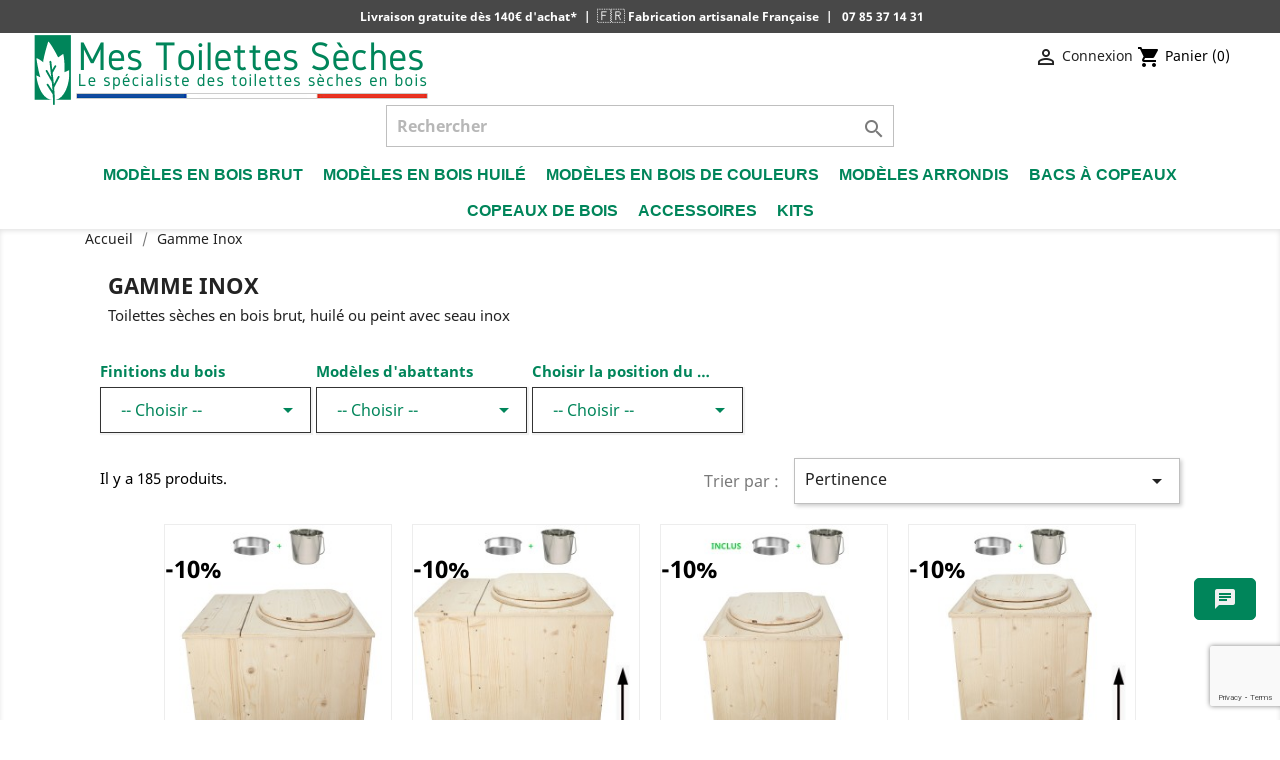

--- FILE ---
content_type: text/html; charset=utf-8
request_url: https://mes-toilettes-seches.fr/12-gamme-inox
body_size: 20639
content:
<!doctype html>
<html lang="fr">

  <head>
    
      
  <meta charset="utf-8">


  <meta http-equiv="x-ua-compatible" content="ie=edge">



  <title>Toilettes sèches avec seau inox 22 litres et bavette inox</title>
  <meta name="description" content="Découvrez toute notre collection de toilettes sèches en bois avec seau inox 22 litres et bavette de protection inox. Fabrication artisanale Française">
  <meta name="keywords" content="toilette seche,seau inox,bavette inox,toilettes seches,toilette sèche">
        <link rel="canonical" href="https://mes-toilettes-seches.fr/12-gamme-inox">
    
                  <link rel="alternate" href="https://mes-toilettes-seches.fr/12-gamme-inox" hreflang="fr-FR">
            <meta name="language" content="fr" />
        



  <meta name="viewport" content="width=device-width, initial-scale=1">



  <link rel="icon" type="image/vnd.microsoft.icon" href="../img/favicon-64.png">
  <link rel="shortcut icon" type="image/x-icon" href="../img/favicon-64.png">
  <link rel="apple-touch-icon" type="image/x-icon" href="../img/favicon-64.png">
  <link rel="icon" type="image/vnd.microsoft.icon" href="../img/favicon.ico">
  <link rel="shortcut icon" type="image/x-icon" href="../img/favicon.ico">
  <link rel="apple-touch-icon" type="image/x-icon" href="../img/favicon.ico">
    



    <link rel="stylesheet" href="https://mes-toilettes-seches.fr/themes/classic/assets/cache/theme-8929f91967.css" type="text/css" media="all">




  

  <script type="text/javascript">
        var adtm_activeLink = {"id":12,"type":"category"};
        var adtm_isToggleMode = false;
        var adtm_menuHamburgerSelector = "#menu-icon, .menu-icon";
        var adtm_stickyOnMobile = false;
        var baseDir = "https:\/\/mes-toilettes-seches.fr";
        var drs_id_category = "12";
        var drs_id_product = false;
        var drs_secure_key = "46777c3588ed47fc2f1f3fcfb1bfe99c";
        var drs_url = "\/12-gamme-inox";
        var lineven_apo = {"datas":{"current_page":"","refresh_mode":"NOTHING","refresh_delay":300,"statistics_active":"0","statistics_add_to_cart":false,"statistics_viewed":false,"partners_reviews_module":false,"partners_reviews_module_grade_url":"","product_extra_settings":{"template":"thumbnails_carousel"},"order_page_settings":{"template":"list_a"}},"id":"113","name":"additionalproductsorder","is_test_mode":0,"ajax":{"id_guest":"697051cf56ca0","id_customer":0,"customer_token":"da39a3ee5e6b4b0d3255bfef95601890afd80709","guest_token":"2162a83964f4ec48a7c4518f2035d35147c1f867"},"urls":{"service_dispatcher_url":"https:\/\/mes-toilettes-seches.fr\/module\/additionalproductsorder\/servicedispatcher","service_dispatcher_ssl_url":"https:\/\/mes-toilettes-seches.fr\/module\/additionalproductsorder\/servicedispatcher","short_url":"modules\/additionalproductsorder\/","base_url":"\/modules\/additionalproductsorder\/","css_url":"\/modules\/additionalproductsorder\/views\/css\/","cart_url":"https:\/\/mes-toilettes-seches.fr\/panier?action=show","order_url":"https:\/\/mes-toilettes-seches.fr\/commande"}};
        var prestashop = {"cart":{"products":[],"totals":{"total":{"type":"total","label":"Total","amount":0,"value":"0,00\u00a0\u20ac"},"total_including_tax":{"type":"total","label":"Total TTC","amount":0,"value":"0,00\u00a0\u20ac"},"total_excluding_tax":{"type":"total","label":"Total HT :","amount":0,"value":"0,00\u00a0\u20ac"}},"subtotals":{"products":{"type":"products","label":"Sous-total","amount":0,"value":"0,00\u00a0\u20ac"},"discounts":null,"shipping":{"type":"shipping","label":"Livraison","amount":0,"value":"gratuit"},"tax":{"type":"tax","label":"Taxes incluses","amount":0,"value":"0,00\u00a0\u20ac"}},"products_count":0,"summary_string":"0 articles","vouchers":{"allowed":1,"added":[]},"discounts":[],"minimalPurchase":0,"minimalPurchaseRequired":""},"currency":{"name":"euro","iso_code":"EUR","iso_code_num":"978","sign":"\u20ac"},"customer":{"lastname":null,"firstname":null,"email":null,"birthday":null,"newsletter":null,"newsletter_date_add":null,"optin":null,"website":null,"company":null,"siret":null,"ape":null,"is_logged":false,"gender":{"type":null,"name":null},"addresses":[]},"language":{"name":"Fran\u00e7ais (French)","iso_code":"fr","locale":"fr-FR","language_code":"fr-FR","is_rtl":"0","date_format_lite":"d\/m\/Y","date_format_full":"d\/m\/Y H:i:s","id":1},"page":{"title":"","canonical":"https:\/\/mes-toilettes-seches.fr\/12-gamme-inox","meta":{"title":"Toilettes s\u00e8ches avec seau inox 22 litres et bavette inox","description":"D\u00e9couvrez toute notre collection de toilettes s\u00e8ches en bois avec seau inox 22 litres et bavette de protection inox. Fabrication artisanale Fran\u00e7aise","keywords":"toilette seche,seau inox,bavette inox,toilettes seches,toilette s\u00e8che","robots":"index"},"page_name":"category","body_classes":{"lang-fr":true,"lang-rtl":false,"country-FR":true,"currency-EUR":true,"layout-left-column":true,"page-category":true,"tax-display-enabled":true,"category-id-12":true,"category-Gamme Inox":true,"category-id-parent-2":true,"category-depth-level-2":true},"admin_notifications":[]},"shop":{"name":"Mes Toilettes S\u00e8ches","logo":"\/img\/mes-toilettes-seches-logo-1728834724.jpg","stores_icon":"\/img\/logo_stores.png","favicon":"\/img\/favicon.ico"},"urls":{"base_url":"https:\/\/mes-toilettes-seches.fr\/","current_url":"https:\/\/mes-toilettes-seches.fr\/12-gamme-inox","shop_domain_url":"https:\/\/mes-toilettes-seches.fr","img_ps_url":"https:\/\/mes-toilettes-seches.fr\/img\/","img_cat_url":"https:\/\/mes-toilettes-seches.fr\/img\/c\/","img_lang_url":"https:\/\/mes-toilettes-seches.fr\/img\/l\/","img_prod_url":"https:\/\/mes-toilettes-seches.fr\/img\/p\/","img_manu_url":"https:\/\/mes-toilettes-seches.fr\/img\/m\/","img_sup_url":"https:\/\/mes-toilettes-seches.fr\/img\/su\/","img_ship_url":"https:\/\/mes-toilettes-seches.fr\/img\/s\/","img_store_url":"https:\/\/mes-toilettes-seches.fr\/img\/st\/","img_col_url":"https:\/\/mes-toilettes-seches.fr\/img\/co\/","img_url":"https:\/\/mes-toilettes-seches.fr\/themes\/classic\/assets\/img\/","css_url":"https:\/\/mes-toilettes-seches.fr\/themes\/classic\/assets\/css\/","js_url":"https:\/\/mes-toilettes-seches.fr\/themes\/classic\/assets\/js\/","pic_url":"https:\/\/mes-toilettes-seches.fr\/upload\/","pages":{"address":"https:\/\/mes-toilettes-seches.fr\/adresse","addresses":"https:\/\/mes-toilettes-seches.fr\/adresses","authentication":"https:\/\/mes-toilettes-seches.fr\/connexion","cart":"https:\/\/mes-toilettes-seches.fr\/panier","category":"https:\/\/mes-toilettes-seches.fr\/index.php?controller=category","cms":"https:\/\/mes-toilettes-seches.fr\/index.php?controller=cms","contact":"https:\/\/mes-toilettes-seches.fr\/contact","discount":"https:\/\/mes-toilettes-seches.fr\/reduction","guest_tracking":"https:\/\/mes-toilettes-seches.fr\/suivi-commande-invite","history":"https:\/\/mes-toilettes-seches.fr\/historique-commandes","identity":"https:\/\/mes-toilettes-seches.fr\/identite","index":"https:\/\/mes-toilettes-seches.fr\/","my_account":"https:\/\/mes-toilettes-seches.fr\/mon-compte","order_confirmation":"https:\/\/mes-toilettes-seches.fr\/confirmation-commande","order_detail":"https:\/\/mes-toilettes-seches.fr\/index.php?controller=order-detail","order_follow":"https:\/\/mes-toilettes-seches.fr\/suivi-commande","order":"https:\/\/mes-toilettes-seches.fr\/commande","order_return":"https:\/\/mes-toilettes-seches.fr\/index.php?controller=order-return","order_slip":"https:\/\/mes-toilettes-seches.fr\/avoirs","pagenotfound":"https:\/\/mes-toilettes-seches.fr\/page-introuvable","password":"https:\/\/mes-toilettes-seches.fr\/recuperation-mot-de-passe","pdf_invoice":"https:\/\/mes-toilettes-seches.fr\/index.php?controller=pdf-invoice","pdf_order_return":"https:\/\/mes-toilettes-seches.fr\/index.php?controller=pdf-order-return","pdf_order_slip":"https:\/\/mes-toilettes-seches.fr\/index.php?controller=pdf-order-slip","prices_drop":"https:\/\/mes-toilettes-seches.fr\/promotions","product":"https:\/\/mes-toilettes-seches.fr\/index.php?controller=product","search":"https:\/\/mes-toilettes-seches.fr\/recherche","sitemap":"https:\/\/mes-toilettes-seches.fr\/sitemap","stores":"https:\/\/mes-toilettes-seches.fr\/atelier","supplier":"https:\/\/mes-toilettes-seches.fr\/fournisseur","register":"https:\/\/mes-toilettes-seches.fr\/connexion?create_account=1","order_login":"https:\/\/mes-toilettes-seches.fr\/commande?login=1"},"alternative_langs":{"fr-FR":"https:\/\/mes-toilettes-seches.fr\/12-gamme-inox"},"theme_assets":"\/themes\/classic\/assets\/","actions":{"logout":"https:\/\/mes-toilettes-seches.fr\/?mylogout="},"no_picture_image":{"bySize":{"small_default":{"url":"https:\/\/mes-toilettes-seches.fr\/img\/p\/fr-default-small_default.jpg","width":98,"height":98},"cart_default":{"url":"https:\/\/mes-toilettes-seches.fr\/img\/p\/fr-default-cart_default.jpg","width":125,"height":125},"access_comp":{"url":"https:\/\/mes-toilettes-seches.fr\/img\/p\/fr-default-access_comp.jpg","width":200,"height":200},"home_default":{"url":"https:\/\/mes-toilettes-seches.fr\/img\/p\/fr-default-home_default.jpg","width":250,"height":250},"medium_default":{"url":"https:\/\/mes-toilettes-seches.fr\/img\/p\/fr-default-medium_default.jpg","width":452,"height":452},"large_default":{"url":"https:\/\/mes-toilettes-seches.fr\/img\/p\/fr-default-large_default.jpg","width":800,"height":800}},"small":{"url":"https:\/\/mes-toilettes-seches.fr\/img\/p\/fr-default-small_default.jpg","width":98,"height":98},"medium":{"url":"https:\/\/mes-toilettes-seches.fr\/img\/p\/fr-default-home_default.jpg","width":250,"height":250},"large":{"url":"https:\/\/mes-toilettes-seches.fr\/img\/p\/fr-default-large_default.jpg","width":800,"height":800},"legend":""}},"configuration":{"display_taxes_label":true,"is_catalog":false,"show_prices":true,"opt_in":{"partner":false},"quantity_discount":{"type":"discount","label":"Remise"},"voucher_enabled":1,"return_enabled":0},"field_required":[],"breadcrumb":{"links":[{"title":"Accueil","url":"https:\/\/mes-toilettes-seches.fr\/"},{"title":"Gamme Inox","url":"https:\/\/mes-toilettes-seches.fr\/12-gamme-inox"}],"count":2},"link":{"protocol_link":"https:\/\/","protocol_content":"https:\/\/"},"time":1768968655,"static_token":"3ef27e5f1af6b8cc499d30b5fb6e932b","token":"7a79e6d971bdb792661c1016717b179b"};
        var psr_icon_color = "#00855a";
        var qcAjaxUrl = "https:\/\/mes-toilettes-seches.fr\/module\/wkquickcontactform\/qcsubmitajax";
        var recaptchaOn = "0";
        var secureToken = "46cd6d46d95184e81955df3c1b1d6301";
      </script>



  
	 
            <script src="https://www.google.com/recaptcha/api.js?render=6Lflq8kqAAAAANUu-yppt-v9jDHSUWCuIYXhp0wi"></script>
            <script>
                grecaptcha.ready(function () {
                    grecaptcha.execute("6Lflq8kqAAAAANUu-yppt-v9jDHSUWCuIYXhp0wi", {action: "contact"}).then(function (token) {
                        var recaptchaResponse = document.getElementById("captcha-box");
                        recaptchaResponse.value = token;
                        });
                    });
            </script>





    <!-- Google Tag Manager -->
    <script>(function(w,d,s,l,i){w[l]=w[l]||[];w[l].push({'gtm.start':
    new Date().getTime(),event:'gtm.js'});var f=d.getElementsByTagName(s)[0],
    j=d.createElement(s),dl=l!='dataLayer'?'&l='+l:'';j.async=true;j.src=
    'https://www.googletagmanager.com/gtm.js?id='+i+dl;f.parentNode.insertBefore(j,f);
    })(window,document,'script','dataLayer','GTM-MX373BQ');</script>
    <!-- End Google Tag Manager -->
    <!-- Google tag (gtag.js) -->
<script async src="https://www.googletagmanager.com/gtag/js?id=AW-867568128"></script>
<script>
  window.dataLayer = window.dataLayer || [];
  function gtag(){dataLayer.push(arguments);}
  gtag('js', new Date());

  gtag('config', 'AW-867568128');
</script>
  <script async="true" type="text/javascript" src="https://s.kk-resources.com/leadtag.js" ></script>

<!-- Google tag (gtag.js) -->
<script async src="https://www.googletagmanager.com/gtag/js?id=G-JX2MNRG7WZ"></script>
<script>
  window.dataLayer = window.dataLayer || [];
  function gtag(){dataLayer.push(arguments);}
  gtag('js', new Date());

  gtag('config', 'G-JX2MNRG7WZ');
</script>




<div id="header-microbanner">
    <!--<span class="mb_span1">
        <a itemprop="sameAs" href="https://fr-fr.facebook.com/wc.ecologiques" target="_blank" rel="noreferrer noopener nofollow" title="Facebook"><i class="fa fa-facebook-square" style="margin-right:10px;"></i></a>
        <a itemprop="sameAs" href="https://www.instagram.com/mestoilettesseches/" target="_blank" rel="noreferrer noopener nofollow" title="Instagram"><i class="fa fa-instagram" style="margin-right:10px;"></i></a>
        <a itemprop="sameAs" href="https://www.youtube.com/@mestoilettesseches3189/" target="_blank" rel="noreferrer noopener nofollow" title="Youtube"><i class="fa fa-youtube"></i></a>
    </span>
    <span class="mb_sep1">|</span>-->
    <span class="mb_span2">
        <i class="fa fa-truck"></i>&nbsp;Livraison gratuite d&egrave;s 140&euro; d'achat*
    </span>
    <span class="mb_sep2">|</span>
    <!--<span class="mb_span3">
        <i class="fa fa-credit-card"></i>&nbsp;3X SANS FRAIS d&egrave;s 300&euro; d'achat
    </span> 
    <span class="mb_sep3">|</span>-->
    <span class="mb_span4">
       <span style="font-size:14px; margin:auto;">&#x1F1EB;&#x1F1F7;</span>&nbsp;Fabrication artisanale Fran&ccedil;aise
    </span>
    <span class="mb_sep4">|</span>
    <span class="mb_span5">
       <i class="fa fa-phone"></i>&nbsp;07 85 37 14 31
    </span>
    <!--<span class="mb_sep5">|</span>
    <span class="mb_span6">
       <a href="/connexion?create_account=1"><i class="fa fa-sign-in"></i>&nbsp;CR&Eacute;ER UN COMPTE</a>
    </span>-->
</div>
    
  </head>

  <body id="category" class="lang-fr country-fr currency-eur layout-left-column page-category tax-display-enabled category-id-12 category-gamme-inox category-id-parent-2 category-depth-level-2">
    <!-- Google Tag Manager (noscript) -->
    <noscript><iframe src="https://www.googletagmanager.com/ns.html?id=GTM-MX373BQ"
    height="0" width="0" style="display:none;visibility:hidden"></iframe></noscript>
    <!-- End Google Tag Manager (noscript) -->

    
      
    

    <main>
      
              

      <header id="header">
        
           

  <nav class="header-nav">
    <div class="container">
      <div class="row">
        <div class="hidden-sm-down">
        </div>
        <div class="hidden-md-up text-sm-center mobile">
          <div class="float-xs-left" id="menu-icon">
            <i class="material-icons d-inline">&#xE5D2;</i>
          </div>
          <div class="float-xs-right" id="_mobile_cart"></div>
          <div class="float-xs-right" id="_mobile_user_info"></div>
          <div class="top-logo" id="_mobile_logo"></div>
          <div class="clearfix"></div>
        </div>
      </div>
    </div>
  </nav>



  <div class="header-top">
    <div class="container-logo">
       <div class="row">
        <div class="logo-width" id="_desktop_logo">
                            <a href="https://mes-toilettes-seches.fr/">
                  <img class="logo img-responsive" src="/img/mes-toilettes-seches-logo-1728834724.jpg" alt="Mes Toilettes Sèches">
                </a>
             
        </div> 
        <div class="boxpanierclient"><div id="_desktop_user_info">
  <div class="user-info">
          <a
        href="https://mes-toilettes-seches.fr/mon-compte"
        title="Identifiez-vous"
        rel="nofollow"
      >
        <i class="material-icons">&#xE7FF;</i>
        <span class="hidden-sm-down">Connexion</span>
      </a>
      </div>
</div>
<!--<div id="_desktop_contact_link">
  <div id="contact-link">
                Contactez-nous : <span>07-85-37-14-31</span>
      </div>
</div>-->
&nbsp;<div id="_desktop_cart">
  <div class="blockcart cart-preview inactive" data-refresh-url="//mes-toilettes-seches.fr/module/ps_shoppingcart/ajax">
    <div class="header">
              <i class="material-icons shopping-cart">shopping_cart</i>
        <span class="hidden-sm-down">Panier</span>
        <span class="cart-products-count">(0)</span>
          </div>
  </div>
</div>
</div>  
        <div class="container-menu">       
          <!-- Block search module TOP -->
<div id="search_widget" class="search-widget" data-search-controller-url="//mes-toilettes-seches.fr/recherche">
	<form method="get" action="//mes-toilettes-seches.fr/recherche">
		<input type="hidden" name="controller" value="search">
		<input type="text" name="s" value="" placeholder="Rechercher" aria-label="Rechercher">
		<button type="submit">
			<i class="material-icons search">&#xE8B6;</i>
      <span class="hidden-xl-down">Rechercher</span>
		</button>
	</form>
</div>
<!-- /Block search module TOP -->

<div class="container-logo-banner"></div>
        <div class="clearfix"></div>
        </div>
      </div>
      <div id="mobile_top_menu_wrapper" class="row hidden-md-up" style="display:none;">
        <div class="js-top-menu mobile" id="_mobile_top_menu"></div>
        <div class="js-top-menu-bottom">
          <div id="_mobile_currency_selector"></div>
          <div id="_mobile_language_selector"></div>
          <div id="_mobile_contact_link"></div>
        </div>
      </div>
    </div>
  </div>
    
  <div class="header-banner">
    
  </div>
  <div class="container-menu">
  <!-- MODULE PM_AdvancedTopMenu || Presta-Module.com -->
<div id="_desktop_top_menu" class="adtm_menu_container container-menu">
	<div id="adtm_menu" data-open-method="1" class="" data-active-id="index" data-active-type="custom">
		<div id="adtm_menu_inner" class="clearfix advtm_open_on_hover">
			<ul id="menu">
								<li class="li-niveau1 advtm_menu_toggle">
					<a class="a-niveau1 adtm_toggle_menu_button"><span class="advtm_menu_span adtm_toggle_menu_button_text">Menu</span></a>
				</li>
																		
																																																								<li class="li-niveau1 advtm_menu_16 sub">
													<a href="#" title="Mod&egrave;les en bois brut"  class="adtm_unclickable a-niveau1"  data-type="category" data-id="20"><span class="advtm_menu_span advtm_menu_span_16">Mod&egrave;les en bois brut</span></a>																	<div class="adtm_sub">
													<table class="columnWrapTable">
							<tr>
																							
																<td class="adtm_column_wrap_td advtm_column_wrap_td_1">
									<div class="adtm_column_wrap advtm_column_wrap_1">
																			<div class="adtm_column_wrap_sizer">&nbsp;</div>
																																																												<div class="adtm_column adtm_column_1">
																																		<span class="column_wrap_title">
																									<a href="https://mes-toilettes-seches.fr/3-bois-brut-plastique" title="Plastique"  class=""  data-type="category" data-id="3">Plastique</a>																							</span>
																																																									</div>
																																																																																	<div class="adtm_column adtm_column_23">
																																		<span class="column_wrap_title">
																									<a href="https://mes-toilettes-seches.fr/29-bois-brut-PMR-plastique" title="Rehauss&eacute;s - Plastique"  class=""  data-type="category" data-id="29">Rehauss&eacute;s - Plastique</a>																							</span>
																																																									</div>
																																																																																	<div class="adtm_column adtm_column_2">
																																		<span class="column_wrap_title">
																									<a href="https://mes-toilettes-seches.fr/13-bois-brut-inox" title="Inox"  class=""  data-type="category" data-id="13">Inox</a>																							</span>
																																																									</div>
																																																																																	<div class="adtm_column adtm_column_24">
																																		<span class="column_wrap_title">
																									<a href="https://mes-toilettes-seches.fr/30-bois-brut-PMR-inox" title="Rehauss&eacute;s - Inox"  class=""  data-type="category" data-id="30">Rehauss&eacute;s - Inox</a>																							</span>
																																																									</div>
																																																</div>
								</td>
																						</tr>
						</table>
												</div>
										</li>
																			
																																																								<li class="li-niveau1 advtm_menu_17 sub">
													<a href="#" title="Mod&egrave;les en bois huil&eacute;"  class="adtm_unclickable a-niveau1"  data-type="category" data-id="21"><span class="advtm_menu_span advtm_menu_span_17">Mod&egrave;les en bois huil&eacute;</span></a>																	<div class="adtm_sub">
													<table class="columnWrapTable">
							<tr>
																							
																<td class="adtm_column_wrap_td advtm_column_wrap_td_2">
									<div class="adtm_column_wrap advtm_column_wrap_2">
																			<div class="adtm_column_wrap_sizer">&nbsp;</div>
																																																												<div class="adtm_column adtm_column_3">
																																		<span class="column_wrap_title">
																									<a href="https://mes-toilettes-seches.fr/10-bois-huile-plastique" title="Plastique"  class=""  data-type="category" data-id="10">Plastique</a>																							</span>
																																																									</div>
																																																																																	<div class="adtm_column adtm_column_25">
																																		<span class="column_wrap_title">
																									<a href="https://mes-toilettes-seches.fr/31-bois-huiles-PMR-plastique" title="Rehauss&eacute;s - plastique"  class=""  data-type="category" data-id="31">Rehauss&eacute;s - plastique</a>																							</span>
																																																									</div>
																																																																																	<div class="adtm_column adtm_column_4">
																																		<span class="column_wrap_title">
																									<a href="https://mes-toilettes-seches.fr/14-bois-huile-inox" title="Inox"  class=""  data-type="category" data-id="14">Inox</a>																							</span>
																																																									</div>
																																																																																	<div class="adtm_column adtm_column_26">
																																		<span class="column_wrap_title">
																									<a href="https://mes-toilettes-seches.fr/32-bois-huiles-PMR-inox" title="Rehauss&eacute;s - inox"  class=""  data-type="category" data-id="32">Rehauss&eacute;s - inox</a>																							</span>
																																																									</div>
																																																</div>
								</td>
																						</tr>
						</table>
												</div>
										</li>
																			
																																																								<li class="li-niveau1 advtm_menu_18 sub">
													<a href="#" title="Mod&egrave;les en bois de couleurs"  class="adtm_unclickable a-niveau1"  data-type="category" data-id="22"><span class="advtm_menu_span advtm_menu_span_18">Mod&egrave;les en bois de couleurs</span></a>																	<div class="adtm_sub">
													<table class="columnWrapTable">
							<tr>
																							
																<td class="adtm_column_wrap_td advtm_column_wrap_td_3">
									<div class="adtm_column_wrap advtm_column_wrap_3">
																			<div class="adtm_column_wrap_sizer">&nbsp;</div>
																																																												<div class="adtm_column adtm_column_5">
																																		<span class="column_wrap_title">
																									<a href="https://mes-toilettes-seches.fr/8-bois-couleurs-plastique" title="Plastique"  class=""  data-type="category" data-id="8">Plastique</a>																							</span>
																																																									</div>
																																																																																	<div class="adtm_column adtm_column_27">
																																		<span class="column_wrap_title">
																									<a href="https://mes-toilettes-seches.fr/33-bois-couleurs-PMR-plastique" title="Rehauss&eacute;s - plastique"  class=""  data-type="category" data-id="33">Rehauss&eacute;s - plastique</a>																							</span>
																																																									</div>
																																																																																	<div class="adtm_column adtm_column_6">
																																		<span class="column_wrap_title">
																									<a href="https://mes-toilettes-seches.fr/16-bois-couleurs-inox" title="Inox"  class=""  data-type="category" data-id="16">Inox</a>																							</span>
																																																									</div>
																																																																																	<div class="adtm_column adtm_column_28">
																																		<span class="column_wrap_title">
																									<a href="https://mes-toilettes-seches.fr/34-bois-couleurs-PMR-seau-inox" title="Rehauss&eacute;s - inox"  class=""  data-type="category" data-id="34">Rehauss&eacute;s - inox</a>																							</span>
																																																									</div>
																																																</div>
								</td>
																						</tr>
						</table>
												</div>
										</li>
																			
																																																								<li class="li-niveau1 advtm_menu_25 sub">
													<a href="#" title="Mod&egrave;les arrondis"  class="adtm_unclickable a-niveau1"  data-type="category" data-id="44"><span class="advtm_menu_span advtm_menu_span_25">Mod&egrave;les arrondis</span></a>																	<div class="adtm_sub">
													<table class="columnWrapTable">
							<tr>
																							
																<td class="adtm_column_wrap_td advtm_column_wrap_td_9">
									<div class="adtm_column_wrap advtm_column_wrap_9">
																			<div class="adtm_column_wrap_sizer">&nbsp;</div>
																																																												<div class="adtm_column adtm_column_34">
																																		<span class="column_wrap_title">
																									<a href="https://mes-toilettes-seches.fr/45-toilettes-seches-arrondies-en-bois-gamme-seau-plastique" title="Plastique"  class=""  data-type="category" data-id="45">Plastique</a>																							</span>
																																																									</div>
																																																																																	<div class="adtm_column adtm_column_36">
																																		<span class="column_wrap_title">
																									<a href="https://mes-toilettes-seches.fr/47-toilettes-seches-arrondies-en-bois-rehaussees-gamme-seau-plastique" title="Rehauss&eacute;s - Plastique"  class=""  data-type="category" data-id="47">Rehauss&eacute;s - Plastique</a>																							</span>
																																																									</div>
																																																																																	<div class="adtm_column adtm_column_35">
																																		<span class="column_wrap_title">
																									<a href="https://mes-toilettes-seches.fr/46-toilettes-arrondies-inox" title="Inox"  class=""  data-type="category" data-id="46">Inox</a>																							</span>
																																																									</div>
																																																																																	<div class="adtm_column adtm_column_37">
																																		<span class="column_wrap_title">
																									<a href="https://mes-toilettes-seches.fr/48-toilettes-arrondies-PMR-inox" title="Rehauss&eacute;s - Inox"  class=""  data-type="category" data-id="48">Rehauss&eacute;s - Inox</a>																							</span>
																																																									</div>
																																																</div>
								</td>
																						</tr>
						</table>
												</div>
										</li>
																			
																																																								<li class="li-niveau1 advtm_menu_23 sub">
													<a href="#" title="Bacs &agrave; copeaux"  class="adtm_unclickable a-niveau1"  data-type="category" data-id="35"><span class="advtm_menu_span advtm_menu_span_23">Bacs &agrave; copeaux</span></a>																	<div class="adtm_sub">
													<table class="columnWrapTable">
							<tr>
																							
																<td class="adtm_column_wrap_td advtm_column_wrap_td_7">
									<div class="adtm_column_wrap advtm_column_wrap_7">
																			<div class="adtm_column_wrap_sizer">&nbsp;</div>
																																																												<div class="adtm_column adtm_column_19">
																																		<span class="column_wrap_title">
																									<a href="https://mes-toilettes-seches.fr/36-bac-copeaux-brut" title="Bois brut"  class=""  data-type="category" data-id="36">Bois brut</a>																							</span>
																																																									</div>
																																																																																	<div class="adtm_column adtm_column_20">
																																		<span class="column_wrap_title">
																									<a href="https://mes-toilettes-seches.fr/37-bac-copeaux-huile" title="Bois huil&eacute;"  class=""  data-type="category" data-id="37">Bois huil&eacute;</a>																							</span>
																																																									</div>
																																																																																	<div class="adtm_column adtm_column_21">
																																		<span class="column_wrap_title">
																									<a href="https://mes-toilettes-seches.fr/38-bac-copeaux-couleurs" title="Bois de couleurs"  class=""  data-type="category" data-id="38">Bois de couleurs</a>																							</span>
																																																									</div>
																																																</div>
								</td>
																						</tr>
						</table>
												</div>
										</li>
																			
																																	<li class="li-niveau1 advtm_menu_6 menuHaveNoMobileSubMenu">
													<a href="https://mes-toilettes-seches.fr/7-copeaux-de-bois" title="Copeaux de bois"  class=" a-niveau1"  data-type="category" data-id="7"><span class="advtm_menu_span advtm_menu_span_6">Copeaux de bois</span></a>																</li>
																			
																																	<li class="li-niveau1 advtm_menu_5 menuHaveNoMobileSubMenu">
													<a href="https://mes-toilettes-seches.fr/6-accessoires" title="Accessoires"  class=" a-niveau1"  data-type="category" data-id="6"><span class="advtm_menu_span advtm_menu_span_5">Accessoires</span></a>																</li>
																			
																																																								<li class="li-niveau1 advtm_menu_24 sub">
													<a href="#" title="Kits"  class="adtm_unclickable a-niveau1"  data-type="category" data-id="39"><span class="advtm_menu_span advtm_menu_span_24">Kits</span></a>																	<div class="adtm_sub">
													<table class="columnWrapTable">
							<tr>
																							
																<td class="adtm_column_wrap_td advtm_column_wrap_td_8">
									<div class="adtm_column_wrap advtm_column_wrap_8">
																			<div class="adtm_column_wrap_sizer">&nbsp;</div>
																																																												<div class="adtm_column adtm_column_29">
																																		<span class="column_wrap_title">
																									<a href="https://mes-toilettes-seches.fr/40-kits-brut-plastique" title="Kits plastique brut"  class=""  data-type="category" data-id="40">Kits plastique brut</a>																							</span>
																																																									</div>
																																																																																	<div class="adtm_column adtm_column_31">
																																		<span class="column_wrap_title">
																									<a href="https://mes-toilettes-seches.fr/43-kits-huile-plastique" title="Kits plastique huil&eacute;"  class=""  data-type="category" data-id="43">Kits plastique huil&eacute;</a>																							</span>
																																																									</div>
																																																																																	<div class="adtm_column adtm_column_30">
																																		<span class="column_wrap_title">
																									<a href="https://mes-toilettes-seches.fr/41-kits-brut-inox" title="Kits inox brut"  class=""  data-type="category" data-id="41">Kits inox brut</a>																							</span>
																																																									</div>
																																																																																	<div class="adtm_column adtm_column_32">
																																		<span class="column_wrap_title">
																									<a href="https://mes-toilettes-seches.fr/42-kits-huile-inox" title="Kits inox huil&eacute;"  class=""  data-type="category" data-id="42">Kits inox huil&eacute;</a>																							</span>
																																																									</div>
																																																</div>
								</td>
																						</tr>
						</table>
												</div>
										</li>
												</ul>
		</div>
	</div>
</div>
<!-- /MODULE PM_AdvancedTopMenu || Presta-Module.com -->

  </div>


        
      </header>

      
        
<aside id="notifications">
  <div class="container">
    
    
    
      </div>
</aside>
      

      <section id="wrapper">
        
        <div class="container">
          
            <nav data-depth="2" class="breadcrumb hidden-sm-down">
  <ol itemscope itemtype="http://schema.org/BreadcrumbList">
    
              
          <li itemprop="itemListElement" itemscope itemtype="http://schema.org/ListItem">
            <a itemprop="item" href="https://mes-toilettes-seches.fr/">
              <span itemprop="name">Accueil</span>
            </a>
            <meta itemprop="position" content="1">
          </li>
        
              
          <li itemprop="itemListElement" itemscope itemtype="http://schema.org/ListItem">
            <a itemprop="item" href="https://mes-toilettes-seches.fr/12-gamme-inox">
              <span itemprop="name">Gamme Inox</span>
            </a>
            <meta itemprop="position" content="2">
          </li>
        
          
  </ol>
</nav>
          

          
            <div id="left-column" class="col-xs-12 col-sm-4 col-md-3">
                              <div id="search_filters_wrapper" class="hidden-sm-down">
  <div id="search_filter_controls" class="hidden-md-up">
      <span id="_mobile_search_filters_clear_all"></span>
      <button class="btn btn-secondary ok">
        <i class="material-icons rtl-no-flip">&#xE876;</i>
        ok
      </button>
  </div>
    <div id="search_filters">
    
      <p class="text-uppercase h6 hidden-sm-down">Filtrer par</p>
    

    
          

          <section class="facet clearfix">
        <p class="h6 facet-title hidden-sm-down">Finitions du bois</p>
                                                                                                                                                                                                            
        <div class="title hidden-md-up" data-target="#facet_64124" data-toggle="collapse">
          <p class="h6 facet-title">Finitions du bois</p>
          <span class="navbar-toggler collapse-icons">
            <i class="material-icons add">&#xE313;</i>
            <i class="material-icons remove">&#xE316;</i>
          </span>
        </div>

                  
            <ul id="facet_64124" class="collapse">
              <li>
                <div class="col-sm-12 col-xs-12 col-md-12 facet-dropdown dropdown">
                  <a class="select-title" rel="nofollow" data-toggle="dropdown" aria-haspopup="true" aria-expanded="false">
                                        <span>
                                                                                                                                                                                                                                                                                                                                                                                                                                                                                                                                                -- Choisir --
                                          </span>
                    <i class="material-icons float-xs-right">&#xE5C5;</i>
                  </a>
                  <div class="dropdown-menu">
                                                                  <a
                          rel="nofollow"
                          href="https://mes-toilettes-seches.fr/12-gamme-inox?q=Finitions+du+bois-Huil%C3%A9+%283+couches%29"
                          class="select-list js-search-link"
                        >
                          Huilé (3 couches)
                                                  </a>
                                                                                        <a
                          rel="nofollow"
                          href="https://mes-toilettes-seches.fr/12-gamme-inox?q=Finitions+du+bois-Peinture+blanche+%283+couches%29"
                          class="select-list js-search-link"
                        >
                          Peinture blanche (3 couches)
                                                  </a>
                                                                                        <a
                          rel="nofollow"
                          href="https://mes-toilettes-seches.fr/12-gamme-inox?q=Finitions+du+bois-Peinture+noire+%284+couches%29"
                          class="select-list js-search-link"
                        >
                          Peinture noire (4 couches)
                                                  </a>
                                                                                        <a
                          rel="nofollow"
                          href="https://mes-toilettes-seches.fr/12-gamme-inox?q=Finitions+du+bois-Bois+brut"
                          class="select-list js-search-link"
                        >
                          Bois brut
                                                  </a>
                                                                                        <a
                          rel="nofollow"
                          href="https://mes-toilettes-seches.fr/12-gamme-inox?q=Finitions+du+bois-Peinture+blanche+%283+couches%29+%2B+couvercle+huil%C3%A9+%283+couches%29"
                          class="select-list js-search-link"
                        >
                          Peinture blanche (3 couches) + couvercle huilé (3 couches)
                                                  </a>
                                                                                        <a
                          rel="nofollow"
                          href="https://mes-toilettes-seches.fr/12-gamme-inox?q=Finitions+du+bois-Peinture+noire+%284+couches%29+%2B+couvercle+huil%C3%A9+%283+couches%29"
                          class="select-list js-search-link"
                        >
                          Peinture noire (4 couches) + couvercle huilé (3 couches)
                                                  </a>
                                                                                        <a
                          rel="nofollow"
                          href="https://mes-toilettes-seches.fr/12-gamme-inox?q=Finitions+du+bois-Peinture+grise+%284+couches%29"
                          class="select-list js-search-link"
                        >
                          Peinture grise (4 couches)
                                                  </a>
                                                                                        <a
                          rel="nofollow"
                          href="https://mes-toilettes-seches.fr/12-gamme-inox?q=Finitions+du+bois-Peinture+rouge+%284+couches%29"
                          class="select-list js-search-link"
                        >
                          Peinture rouge (4 couches)
                                                  </a>
                                                                                        <a
                          rel="nofollow"
                          href="https://mes-toilettes-seches.fr/12-gamme-inox?q=Finitions+du+bois-Peinture+grise+%284+couches%29+%2B+couvercle+huil%C3%A9+%283+couches%29"
                          class="select-list js-search-link"
                        >
                          Peinture grise (4 couches) + couvercle huilé (3 couches)
                                                  </a>
                                                                                        <a
                          rel="nofollow"
                          href="https://mes-toilettes-seches.fr/12-gamme-inox?q=Finitions+du+bois-Peinture+grise+%284+couches%29+%2B+couvercle+blanc+%283+couches%29"
                          class="select-list js-search-link"
                        >
                          Peinture grise (4 couches) + couvercle blanc (3 couches)
                                                  </a>
                                                            </div>
                </div>
              </li>
            </ul>
          

              </section>
          <section class="facet clearfix">
        <p class="h6 facet-title hidden-sm-down">Modèles d&#039;abattants</p>
                                                                                                                                                                                                                              
        <div class="title hidden-md-up" data-target="#facet_10608" data-toggle="collapse">
          <p class="h6 facet-title">Modèles d&#039;abattants</p>
          <span class="navbar-toggler collapse-icons">
            <i class="material-icons add">&#xE313;</i>
            <i class="material-icons remove">&#xE316;</i>
          </span>
        </div>

                  
            <ul id="facet_10608" class="collapse">
              <li>
                <div class="col-sm-12 col-xs-12 col-md-12 facet-dropdown dropdown">
                  <a class="select-title" rel="nofollow" data-toggle="dropdown" aria-haspopup="true" aria-expanded="false">
                                        <span>
                                                                                                                                                                                                                                                                                                                                                                                                                                                                                                                                                                                              -- Choisir --
                                          </span>
                    <i class="material-icons float-xs-right">&#xE5C5;</i>
                  </a>
                  <div class="dropdown-menu">
                                                                  <a
                          rel="nofollow"
                          href="https://mes-toilettes-seches.fr/12-gamme-inox?q=Mod%C3%A8les+d%27abattants-Abattant+bois+brut"
                          class="select-list js-search-link"
                        >
                          Abattant bois brut
                                                  </a>
                                                                                        <a
                          rel="nofollow"
                          href="https://mes-toilettes-seches.fr/12-gamme-inox?q=Mod%C3%A8les+d%27abattants-Abattant+bois+huil%C3%A9"
                          class="select-list js-search-link"
                        >
                          Abattant bois huilé
                                                  </a>
                                                                                        <a
                          rel="nofollow"
                          href="https://mes-toilettes-seches.fr/12-gamme-inox?q=Mod%C3%A8les+d%27abattants-Abattant+bois+bambou"
                          class="select-list js-search-link"
                        >
                          Abattant bois bambou
                                                  </a>
                                                                                        <a
                          rel="nofollow"
                          href="https://mes-toilettes-seches.fr/12-gamme-inox?q=Mod%C3%A8les+d%27abattants-Abattant+bois+blanc"
                          class="select-list js-search-link"
                        >
                          Abattant bois blanc
                                                  </a>
                                                                                        <a
                          rel="nofollow"
                          href="https://mes-toilettes-seches.fr/12-gamme-inox?q=Mod%C3%A8les+d%27abattants-Abattant+bois+bleu+nuit"
                          class="select-list js-search-link"
                        >
                          Abattant bois bleu nuit
                                                  </a>
                                                                                        <a
                          rel="nofollow"
                          href="https://mes-toilettes-seches.fr/12-gamme-inox?q=Mod%C3%A8les+d%27abattants-Abattant+bois+gris"
                          class="select-list js-search-link"
                        >
                          Abattant bois gris
                                                  </a>
                                                                                        <a
                          rel="nofollow"
                          href="https://mes-toilettes-seches.fr/12-gamme-inox?q=Mod%C3%A8les+d%27abattants-Abattant+bois+rouge"
                          class="select-list js-search-link"
                        >
                          Abattant bois rouge
                                                  </a>
                                                                                        <a
                          rel="nofollow"
                          href="https://mes-toilettes-seches.fr/12-gamme-inox?q=Mod%C3%A8les+d%27abattants-Abattant+avec+r%C3%A9ducteur+enfant+int%C3%A9gr%C3%A9"
                          class="select-list js-search-link"
                        >
                          Abattant avec réducteur enfant intégré
                                                  </a>
                                                                                        <a
                          rel="nofollow"
                          href="https://mes-toilettes-seches.fr/12-gamme-inox?q=Mod%C3%A8les+d%27abattants-Abattant+thermoplastique+blanc+d%C3%A9clipsable"
                          class="select-list js-search-link"
                        >
                          Abattant thermoplastique blanc déclipsable
                                                  </a>
                                                                                        <a
                          rel="nofollow"
                          href="https://mes-toilettes-seches.fr/12-gamme-inox?q=Mod%C3%A8les+d%27abattants-Abattant+bois+brut+d%C3%A9clipsable"
                          class="select-list js-search-link"
                        >
                          Abattant bois brut déclipsable
                                                  </a>
                                                                                        <a
                          rel="nofollow"
                          href="https://mes-toilettes-seches.fr/12-gamme-inox?q=Mod%C3%A8les+d%27abattants-Abattant+bois+huil%C3%A9+d%C3%A9clipsable"
                          class="select-list js-search-link"
                        >
                          Abattant bois huilé déclipsable
                                                  </a>
                                                            </div>
                </div>
              </li>
            </ul>
          

              </section>
          <section class="facet clearfix">
        <p class="h6 facet-title hidden-sm-down">Choisir la position du bac à copeaux</p>
                                                            
        <div class="title hidden-md-up" data-target="#facet_95747" data-toggle="collapse">
          <p class="h6 facet-title">Choisir la position du bac à copeaux</p>
          <span class="navbar-toggler collapse-icons">
            <i class="material-icons add">&#xE313;</i>
            <i class="material-icons remove">&#xE316;</i>
          </span>
        </div>

                  
            <ul id="facet_95747" class="collapse">
              <li>
                <div class="col-sm-12 col-xs-12 col-md-12 facet-dropdown dropdown">
                  <a class="select-title" rel="nofollow" data-toggle="dropdown" aria-haspopup="true" aria-expanded="false">
                                        <span>
                                                                                                                                                                -- Choisir --
                                          </span>
                    <i class="material-icons float-xs-right">&#xE5C5;</i>
                  </a>
                  <div class="dropdown-menu">
                                                                  <a
                          rel="nofollow"
                          href="https://mes-toilettes-seches.fr/12-gamme-inox?q=Choisir+la+position+du+bac+%C3%A0+copeaux-Bac+%C3%A0+gauche"
                          class="select-list js-search-link"
                        >
                          Bac à gauche
                                                  </a>
                                                                                        <a
                          rel="nofollow"
                          href="https://mes-toilettes-seches.fr/12-gamme-inox?q=Choisir+la+position+du+bac+%C3%A0+copeaux-Bac+%C3%A0+droite"
                          class="select-list js-search-link"
                        >
                          Bac à droite
                                                  </a>
                                                            </div>
                </div>
              </li>
            </ul>
          

              </section>
      </div>

</div>

                          </div>
          

          
  <div id="content-wrapper" class="left-column col-xs-12 col-sm-8 col-md-9">
    
    
  <section id="main">

    
    <div class="block-category card card-block hidden-sm-down">
      <h1 class="h1">Gamme Inox</h1>
              <div id="category-description" class="text-muted"><p>Toilettes sèches en bois brut, huilé ou peint avec seau inox</p>
<div style="display: block; text-align: center; margin-left: auto; margin-right: auto;">
<div style="display: block; text-align: center; margin-left: auto; margin-right: auto;"></div>
</div>
<p></p></div>
                </div>
    <div class="text-sm-center hidden-md-up">
      <h1 class="h1">Gamme Inox</h1>
    </div>


    <section id="products">
      
        <div id="">
          
            <div id="js-product-list-top" class="row products-selection">
  <div class="col-md-6 hidden-sm-down total-products">
          <p>Il y a 185 produits.</p>
      </div>
  <div class="col-md-6">
    <div class="row sort-by-row">

      
        <span class="col-sm-3 col-md-3 hidden-sm-down sort-by">Trier par :</span>
<div class="col-sm-9 col-xs-8 col-md-9 products-sort-order dropdown">
  <button
    class="btn-unstyle select-title"
    rel="nofollow"
    data-toggle="dropdown"
    aria-haspopup="true"
    aria-expanded="false">
    Pertinence    <i class="material-icons float-xs-right">&#xE5C5;</i>
  </button>
  <div class="dropdown-menu">
          <a
        rel="nofollow"
        href="https://mes-toilettes-seches.fr/12-gamme-inox?order=product.sales.desc"
        class="select-list js-search-link"
      >
        Best sellers
      </a>
          <a
        rel="nofollow"
        href="https://mes-toilettes-seches.fr/12-gamme-inox?order=product.position.asc"
        class="select-list current js-search-link"
      >
        Pertinence
      </a>
          <a
        rel="nofollow"
        href="https://mes-toilettes-seches.fr/12-gamme-inox?order=product.name.asc"
        class="select-list js-search-link"
      >
        Nom, A à Z
      </a>
          <a
        rel="nofollow"
        href="https://mes-toilettes-seches.fr/12-gamme-inox?order=product.name.desc"
        class="select-list js-search-link"
      >
        Nom, Z à A
      </a>
          <a
        rel="nofollow"
        href="https://mes-toilettes-seches.fr/12-gamme-inox?order=product.price.asc"
        class="select-list js-search-link"
      >
        Prix, croissant
      </a>
          <a
        rel="nofollow"
        href="https://mes-toilettes-seches.fr/12-gamme-inox?order=product.price.desc"
        class="select-list js-search-link"
      >
        Prix, décroissant
      </a>
      </div>
</div>
      

              <div class="col-sm-3 col-xs-4 hidden-md-up filter-button">
          <button id="search_filter_toggler" class="btn btn-secondary">
            Filtrer
          </button>
        </div>
          </div>
  </div>
  <div class="col-sm-12 hidden-md-up text-sm-center showing">
    Affichage 1-40 de 185 article(s)
  </div>
</div>
          
        </div>

        
          <div id="" class="hidden-sm-down">
            <section id="js-active-search-filters" class="hide">
  
    <p class="h6 hidden-xs-up">Filtres actifs</p>
  

  </section>

          </div>
        

        <div id="">
          
             <div id="js-product-list">
  <div class="products row">
          
        
  <article class="product-miniature js-product-miniature" data-id-product="91" data-id-product-attribute="1162">
    <div class="thumbnail-container">
    			
 
      
                  <a href="https://mes-toilettes-seches.fr/bois-brut-inox/91-1162-maxi-bac-cube-inox.html#/2-bavette_inox-bavette_inox_o30cm/10-modele_du_seau-seau_inox_22_litres/11-modeles_d_abattants-abattant_bois_brut/22-finitions_du_bois-bois_brut/41-choisir_la_position_du_bac_a_copeaux-bac_a_gauche" class="thumbnail product-thumbnail">
            <img
              src = "https://mes-toilettes-seches.fr/14135-home_default/maxi-bac-cube-inox.jpg"
              alt = "Toilette sèche avec bac à copeaux de bois complet avec bavette inox et seau inox"
              data-full-size-image-url = "https://mes-toilettes-seches.fr/14135-large_default/maxi-bac-cube-inox.jpg"
            >
          </a>
              
      <p class="product_desc_listing-product"><a href="https://mes-toilettes-seches.fr/bois-brut-inox/91-maxi-bac-cube-inox.html" title="Toilette sèche avec bac à copeaux de bois..." >Toilette sèche avec bac à copeaux de bois...</a></p>
      <div class="product-description">
        <div class="product-price-and-shipping">
        
                      <h2 class="h3 product-title"><a href="https://mes-toilettes-seches.fr/bois-brut-inox/91-1162-maxi-bac-cube-inox.html#/2-bavette_inox-bavette_inox_o30cm/10-modele_du_seau-seau_inox_22_litres/11-modeles_d_abattants-abattant_bois_brut/22-finitions_du_bois-bois_brut/41-choisir_la_position_du_bac_a_copeaux-bac_a_gauche">La Maxi Bac Cube Inox</a></h2>
                  
        </div>
        
                      <div class="product-price-and-shipping">
<!--<a class="btn-product-list" href="https://mes-toilettes-seches.fr/bois-brut-inox/91-1162-maxi-bac-cube-inox.html#/2-bavette_inox-bavette_inox_o30cm/10-modele_du_seau-seau_inox_22_litres/11-modeles_d_abattants-abattant_bois_brut/22-finitions_du_bois-bois_brut/41-choisir_la_position_du_bac_a_copeaux-bac_a_gauche" title="Afficher"> <span>+ D'infos</span></a><br/>-->
                              

                <span class="sr-only">Prix de base</span>
                <span class="regular-price">399,90 €</span>
                                  <span class="discount-percentage discount-product">-10%</span>
                              
              
              <span class="sr-only">Prix</span>
              <span itemprop="price" class="price">359,91 €</span>

              

              
            </div>
                  
        <!--<div style="padding-top:15px; text-align:center;">
        <form action="https://mes-toilettes-seches.fr/panier" method="post">
           <input type="hidden" name="token" value="3ef27e5f1af6b8cc499d30b5fb6e932b">
           <input type="hidden" value="91" name="id_product">
           <button data-button-action="add-to-cart"  class="btn-primary-listing">Ajouter au panier</button>
        </form>
        </div>-->

        
          
        
      </div>

      <!--
        <ul class="product-flags">
                      <li class="product-flag discount">Prix réduit</li>
                  </ul>
      -->

     <!-- <div class="highlighted-informations no-variants hidden-sm-down">
        
          <a class="quick-view" href="#" data-link-action="quickview">
            <i class="material-icons search">&#xE8B6;</i> Aperçu rapide
          </a>
        

        
                  
      </div>-->

    </div>
  </article>

      
          
        
  <article class="product-miniature js-product-miniature" data-id-product="97" data-id-product-attribute="1164">
    <div class="thumbnail-container">
    			
 
      
                  <a href="https://mes-toilettes-seches.fr/bois-brut-PMR-inox/97-1164-maxi-bac-cube-inox-rehausse.html#/2-bavette_inox-bavette_inox_o30cm/10-modele_du_seau-seau_inox_22_litres/11-modeles_d_abattants-abattant_bois_brut/22-finitions_du_bois-bois_brut/41-choisir_la_position_du_bac_a_copeaux-bac_a_gauche" class="thumbnail product-thumbnail">
            <img
              src = "https://mes-toilettes-seches.fr/14096-home_default/maxi-bac-cube-inox-rehausse.jpg"
              alt = "Toilette sèche avec bac à copeaux de bois vendue complète avec bavette inox et seau inox - modèle PMR"
              data-full-size-image-url = "https://mes-toilettes-seches.fr/14096-large_default/maxi-bac-cube-inox-rehausse.jpg"
            >
          </a>
              
      <p class="product_desc_listing-product"><a href="https://mes-toilettes-seches.fr/bois-brut-PMR-inox/97-maxi-bac-cube-inox-rehausse.html" title="Toilette sèche avec bac à copeaux de bois..." >Toilette sèche avec bac à copeaux de bois...</a></p>
      <div class="product-description">
        <div class="product-price-and-shipping">
        
                      <h2 class="h3 product-title"><a href="https://mes-toilettes-seches.fr/bois-brut-PMR-inox/97-1164-maxi-bac-cube-inox-rehausse.html#/2-bavette_inox-bavette_inox_o30cm/10-modele_du_seau-seau_inox_22_litres/11-modeles_d_abattants-abattant_bois_brut/22-finitions_du_bois-bois_brut/41-choisir_la_position_du_bac_a_copeaux-bac_a_gauche">La Maxi Bac Cube Inox - rehaussée</a></h2>
                  
        </div>
        
                      <div class="product-price-and-shipping">
<!--<a class="btn-product-list" href="https://mes-toilettes-seches.fr/bois-brut-PMR-inox/97-1164-maxi-bac-cube-inox-rehausse.html#/2-bavette_inox-bavette_inox_o30cm/10-modele_du_seau-seau_inox_22_litres/11-modeles_d_abattants-abattant_bois_brut/22-finitions_du_bois-bois_brut/41-choisir_la_position_du_bac_a_copeaux-bac_a_gauche" title="Afficher"> <span>+ D'infos</span></a><br/>-->
                              

                <span class="sr-only">Prix de base</span>
                <span class="regular-price">449,90 €</span>
                                  <span class="discount-percentage discount-product">-10%</span>
                              
              
              <span class="sr-only">Prix</span>
              <span itemprop="price" class="price">404,91 €</span>

              

              
            </div>
                  
        <!--<div style="padding-top:15px; text-align:center;">
        <form action="https://mes-toilettes-seches.fr/panier" method="post">
           <input type="hidden" name="token" value="3ef27e5f1af6b8cc499d30b5fb6e932b">
           <input type="hidden" value="97" name="id_product">
           <button data-button-action="add-to-cart"  class="btn-primary-listing">Ajouter au panier</button>
        </form>
        </div>-->

        
          
        
      </div>

      <!--
        <ul class="product-flags">
                      <li class="product-flag discount">Prix réduit</li>
                  </ul>
      -->

     <!-- <div class="highlighted-informations no-variants hidden-sm-down">
        
          <a class="quick-view" href="#" data-link-action="quickview">
            <i class="material-icons search">&#xE8B6;</i> Aperçu rapide
          </a>
        

        
                  
      </div>-->

    </div>
  </article>

      
          
        
  <article class="product-miniature js-product-miniature" data-id-product="90" data-id-product-attribute="194">
    <div class="thumbnail-container">
    			
 
      
                  <a href="https://mes-toilettes-seches.fr/bois-brut-inox/90-194-maxi-cube-complete-inox.html#/2-bavette_inox-bavette_inox_o30cm/10-modele_du_seau-seau_inox_22_litres/11-modeles_d_abattants-abattant_bois_brut/22-finitions_du_bois-bois_brut" class="thumbnail product-thumbnail">
            <img
              src = "https://mes-toilettes-seches.fr/11021-home_default/maxi-cube-complete-inox.jpg"
              alt = "Toilette sèche en bois brut complète avec seau inox et bavette inox"
              data-full-size-image-url = "https://mes-toilettes-seches.fr/11021-large_default/maxi-cube-complete-inox.jpg"
            >
          </a>
              
      <p class="product_desc_listing-product"><a href="https://mes-toilettes-seches.fr/bois-brut-inox/90-maxi-cube-complete-inox.html" title="Toilette sèche en bois complète, livrée avec..." >Toilette sèche en bois complète, livrée avec...</a></p>
      <div class="product-description">
        <div class="product-price-and-shipping">
        
                      <h2 class="h3 product-title"><a href="https://mes-toilettes-seches.fr/bois-brut-inox/90-194-maxi-cube-complete-inox.html#/2-bavette_inox-bavette_inox_o30cm/10-modele_du_seau-seau_inox_22_litres/11-modeles_d_abattants-abattant_bois_brut/22-finitions_du_bois-bois_brut">La Maxi Cube inox</a></h2>
                  
        </div>
        
                      <div class="product-price-and-shipping">
<!--<a class="btn-product-list" href="https://mes-toilettes-seches.fr/bois-brut-inox/90-194-maxi-cube-complete-inox.html#/2-bavette_inox-bavette_inox_o30cm/10-modele_du_seau-seau_inox_22_litres/11-modeles_d_abattants-abattant_bois_brut/22-finitions_du_bois-bois_brut" title="Afficher"> <span>+ D'infos</span></a><br/>-->
                              

                <span class="sr-only">Prix de base</span>
                <span class="regular-price">349,90 €</span>
                                  <span class="discount-percentage discount-product">-10%</span>
                              
              
              <span class="sr-only">Prix</span>
              <span itemprop="price" class="price">314,91 €</span>

              

              
            </div>
                  
        <!--<div style="padding-top:15px; text-align:center;">
        <form action="https://mes-toilettes-seches.fr/panier" method="post">
           <input type="hidden" name="token" value="3ef27e5f1af6b8cc499d30b5fb6e932b">
           <input type="hidden" value="90" name="id_product">
           <button data-button-action="add-to-cart"  class="btn-primary-listing">Ajouter au panier</button>
        </form>
        </div>-->

        
          
        
      </div>

      <!--
        <ul class="product-flags">
                      <li class="product-flag discount">Prix réduit</li>
                  </ul>
      -->

     <!-- <div class="highlighted-informations no-variants hidden-sm-down">
        
          <a class="quick-view" href="#" data-link-action="quickview">
            <i class="material-icons search">&#xE8B6;</i> Aperçu rapide
          </a>
        

        
                  
      </div>-->

    </div>
  </article>

      
          
        
  <article class="product-miniature js-product-miniature" data-id-product="92" data-id-product-attribute="192">
    <div class="thumbnail-container">
    			
 
      
                  <a href="https://mes-toilettes-seches.fr/bois-brut-PMR-inox/92-192-maxi-cube-complete-inox-rehausse.html#/2-bavette_inox-bavette_inox_o30cm/10-modele_du_seau-seau_inox_22_litres/11-modeles_d_abattants-abattant_bois_brut/22-finitions_du_bois-bois_brut" class="thumbnail product-thumbnail">
            <img
              src = "https://mes-toilettes-seches.fr/14095-home_default/maxi-cube-complete-inox-rehausse.jpg"
              alt = "Toilette sèche en bois complète avec seau inox et bavette inox - modèle rehaussé PMR"
              data-full-size-image-url = "https://mes-toilettes-seches.fr/14095-large_default/maxi-cube-complete-inox-rehausse.jpg"
            >
          </a>
              
      <p class="product_desc_listing-product"><a href="https://mes-toilettes-seches.fr/bois-brut-PMR-inox/92-maxi-cube-complete-inox-rehausse.html" title="Toilette sèche en bois complète, modèle avec..." >Toilette sèche en bois complète, modèle avec...</a></p>
      <div class="product-description">
        <div class="product-price-and-shipping">
        
                      <h2 class="h3 product-title"><a href="https://mes-toilettes-seches.fr/bois-brut-PMR-inox/92-192-maxi-cube-complete-inox-rehausse.html#/2-bavette_inox-bavette_inox_o30cm/10-modele_du_seau-seau_inox_22_litres/11-modeles_d_abattants-abattant_bois_brut/22-finitions_du_bois-bois_brut">La Maxi Cube inox - rehaussée</a></h2>
                  
        </div>
        
                      <div class="product-price-and-shipping">
<!--<a class="btn-product-list" href="https://mes-toilettes-seches.fr/bois-brut-PMR-inox/92-192-maxi-cube-complete-inox-rehausse.html#/2-bavette_inox-bavette_inox_o30cm/10-modele_du_seau-seau_inox_22_litres/11-modeles_d_abattants-abattant_bois_brut/22-finitions_du_bois-bois_brut" title="Afficher"> <span>+ D'infos</span></a><br/>-->
                              

                <span class="sr-only">Prix de base</span>
                <span class="regular-price">369,90 €</span>
                                  <span class="discount-percentage discount-product">-10%</span>
                              
              
              <span class="sr-only">Prix</span>
              <span itemprop="price" class="price">332,91 €</span>

              

              
            </div>
                  
        <!--<div style="padding-top:15px; text-align:center;">
        <form action="https://mes-toilettes-seches.fr/panier" method="post">
           <input type="hidden" name="token" value="3ef27e5f1af6b8cc499d30b5fb6e932b">
           <input type="hidden" value="92" name="id_product">
           <button data-button-action="add-to-cart"  class="btn-primary-listing">Ajouter au panier</button>
        </form>
        </div>-->

        
          
        
      </div>

      <!--
        <ul class="product-flags">
                      <li class="product-flag discount">Prix réduit</li>
                  </ul>
      -->

     <!-- <div class="highlighted-informations no-variants hidden-sm-down">
        
          <a class="quick-view" href="#" data-link-action="quickview">
            <i class="material-icons search">&#xE8B6;</i> Aperçu rapide
          </a>
        

        
                  
      </div>-->

    </div>
  </article>

      
          
        
  <article class="product-miniature js-product-miniature" data-id-product="105" data-id-product-attribute="1166">
    <div class="thumbnail-container">
    			
 
      
                  <a href="https://mes-toilettes-seches.fr/bois-brut-inox/105-1166-bac-bambou-inox.html#/2-bavette_inox-bavette_inox_o30cm/10-modele_du_seau-seau_inox_22_litres/13-modeles_d_abattants-abattant_bois_bambou/22-finitions_du_bois-bois_brut/41-choisir_la_position_du_bac_a_copeaux-bac_a_gauche" class="thumbnail product-thumbnail">
            <img
              src = "https://mes-toilettes-seches.fr/14101-home_default/bac-bambou-inox.jpg"
              alt = "Toilette sèche avec bac à copeaux de bois, seau inox, bavette inox, abattant bambou"
              data-full-size-image-url = "https://mes-toilettes-seches.fr/14101-large_default/bac-bambou-inox.jpg"
            >
          </a>
              
      <p class="product_desc_listing-product"><a href="https://mes-toilettes-seches.fr/bois-brut-inox/105-bac-bambou-inox.html" title="La Bac Bambou inox, une Toilette sèche avec un..." >La Bac Bambou inox, une Toilette sèche avec un...</a></p>
      <div class="product-description">
        <div class="product-price-and-shipping">
        
                      <h2 class="h3 product-title"><a href="https://mes-toilettes-seches.fr/bois-brut-inox/105-1166-bac-bambou-inox.html#/2-bavette_inox-bavette_inox_o30cm/10-modele_du_seau-seau_inox_22_litres/13-modeles_d_abattants-abattant_bois_bambou/22-finitions_du_bois-bois_brut/41-choisir_la_position_du_bac_a_copeaux-bac_a_gauche">La Bac Bambou inox</a></h2>
                  
        </div>
        
                      <div class="product-price-and-shipping">
<!--<a class="btn-product-list" href="https://mes-toilettes-seches.fr/bois-brut-inox/105-1166-bac-bambou-inox.html#/2-bavette_inox-bavette_inox_o30cm/10-modele_du_seau-seau_inox_22_litres/13-modeles_d_abattants-abattant_bois_bambou/22-finitions_du_bois-bois_brut/41-choisir_la_position_du_bac_a_copeaux-bac_a_gauche" title="Afficher"> <span>+ D'infos</span></a><br/>-->
                              

                <span class="sr-only">Prix de base</span>
                <span class="regular-price">409,90 €</span>
                                  <span class="discount-percentage discount-product">-10%</span>
                              
              
              <span class="sr-only">Prix</span>
              <span itemprop="price" class="price">368,91 €</span>

              

              
            </div>
                  
        <!--<div style="padding-top:15px; text-align:center;">
        <form action="https://mes-toilettes-seches.fr/panier" method="post">
           <input type="hidden" name="token" value="3ef27e5f1af6b8cc499d30b5fb6e932b">
           <input type="hidden" value="105" name="id_product">
           <button data-button-action="add-to-cart"  class="btn-primary-listing">Ajouter au panier</button>
        </form>
        </div>-->

        
          
        
      </div>

      <!--
        <ul class="product-flags">
                      <li class="product-flag discount">Prix réduit</li>
                  </ul>
      -->

     <!-- <div class="highlighted-informations no-variants hidden-sm-down">
        
          <a class="quick-view" href="#" data-link-action="quickview">
            <i class="material-icons search">&#xE8B6;</i> Aperçu rapide
          </a>
        

        
                  
      </div>-->

    </div>
  </article>

      
          
        
  <article class="product-miniature js-product-miniature" data-id-product="119" data-id-product-attribute="1176">
    <div class="thumbnail-container">
    			
 
      
                  <a href="https://mes-toilettes-seches.fr/bois-brut-PMR-inox/119-1176-bac-bambou-inox-rehausse.html#/2-bavette_inox-bavette_inox_o30cm/10-modele_du_seau-seau_inox_22_litres/13-modeles_d_abattants-abattant_bois_bambou/22-finitions_du_bois-bois_brut/41-choisir_la_position_du_bac_a_copeaux-bac_a_gauche" class="thumbnail product-thumbnail">
            <img
              src = "https://mes-toilettes-seches.fr/14109-home_default/bac-bambou-inox-rehausse.jpg"
              alt = "Toilette sèche avec bac à copeaux de bois - La Bac Bambou inox - modèle rehaussé PMR - hauteur d\&#039;assise 50 cm"
              data-full-size-image-url = "https://mes-toilettes-seches.fr/14109-large_default/bac-bambou-inox-rehausse.jpg"
            >
          </a>
              
      <p class="product_desc_listing-product"><a href="https://mes-toilettes-seches.fr/bois-brut-PMR-inox/119-bac-bambou-inox-rehausse.html" title="La Bac Bambou inox rehaussée, une Toilette..." >La Bac Bambou inox rehaussée, une Toilette...</a></p>
      <div class="product-description">
        <div class="product-price-and-shipping">
        
                      <h2 class="h3 product-title"><a href="https://mes-toilettes-seches.fr/bois-brut-PMR-inox/119-1176-bac-bambou-inox-rehausse.html#/2-bavette_inox-bavette_inox_o30cm/10-modele_du_seau-seau_inox_22_litres/13-modeles_d_abattants-abattant_bois_bambou/22-finitions_du_bois-bois_brut/41-choisir_la_position_du_bac_a_copeaux-bac_a_gauche">La Bac Bambou inox - rehaussée</a></h2>
                  
        </div>
        
                      <div class="product-price-and-shipping">
<!--<a class="btn-product-list" href="https://mes-toilettes-seches.fr/bois-brut-PMR-inox/119-1176-bac-bambou-inox-rehausse.html#/2-bavette_inox-bavette_inox_o30cm/10-modele_du_seau-seau_inox_22_litres/13-modeles_d_abattants-abattant_bois_bambou/22-finitions_du_bois-bois_brut/41-choisir_la_position_du_bac_a_copeaux-bac_a_gauche" title="Afficher"> <span>+ D'infos</span></a><br/>-->
                              

                <span class="sr-only">Prix de base</span>
                <span class="regular-price">459,90 €</span>
                                  <span class="discount-percentage discount-product">-10%</span>
                              
              
              <span class="sr-only">Prix</span>
              <span itemprop="price" class="price">413,91 €</span>

              

              
            </div>
                  
        <!--<div style="padding-top:15px; text-align:center;">
        <form action="https://mes-toilettes-seches.fr/panier" method="post">
           <input type="hidden" name="token" value="3ef27e5f1af6b8cc499d30b5fb6e932b">
           <input type="hidden" value="119" name="id_product">
           <button data-button-action="add-to-cart"  class="btn-primary-listing">Ajouter au panier</button>
        </form>
        </div>-->

        
          
        
      </div>

      <!--
        <ul class="product-flags">
                      <li class="product-flag discount">Prix réduit</li>
                  </ul>
      -->

     <!-- <div class="highlighted-informations no-variants hidden-sm-down">
        
          <a class="quick-view" href="#" data-link-action="quickview">
            <i class="material-icons search">&#xE8B6;</i> Aperçu rapide
          </a>
        

        
                  
      </div>-->

    </div>
  </article>

      
          
        
  <article class="product-miniature js-product-miniature" data-id-product="106" data-id-product-attribute="1168">
    <div class="thumbnail-container">
    			
 
      
                  <a href="https://mes-toilettes-seches.fr/bois-brut-inox/106-1168-bac-blanche-inox.html#/2-bavette_inox-bavette_inox_o30cm/10-modele_du_seau-seau_inox_22_litres/14-modeles_d_abattants-abattant_bois_blanc/22-finitions_du_bois-bois_brut/41-choisir_la_position_du_bac_a_copeaux-bac_a_gauche" class="thumbnail product-thumbnail">
            <img
              src = "https://mes-toilettes-seches.fr/14102-home_default/bac-blanche-inox.jpg"
              alt = "Toilette sèche avec bac à copeaux de bois, seau inox, bavette inox, abattant blanc"
              data-full-size-image-url = "https://mes-toilettes-seches.fr/14102-large_default/bac-blanche-inox.jpg"
            >
          </a>
              
      <p class="product_desc_listing-product"><a href="https://mes-toilettes-seches.fr/bois-brut-inox/106-bac-blanche-inox.html" title="La Bac Blanche inox, une Toilette sèche avec un..." >La Bac Blanche inox, une Toilette sèche avec un...</a></p>
      <div class="product-description">
        <div class="product-price-and-shipping">
        
                      <h2 class="h3 product-title"><a href="https://mes-toilettes-seches.fr/bois-brut-inox/106-1168-bac-blanche-inox.html#/2-bavette_inox-bavette_inox_o30cm/10-modele_du_seau-seau_inox_22_litres/14-modeles_d_abattants-abattant_bois_blanc/22-finitions_du_bois-bois_brut/41-choisir_la_position_du_bac_a_copeaux-bac_a_gauche">La Bac Blanche inox</a></h2>
                  
        </div>
        
                      <div class="product-price-and-shipping">
<!--<a class="btn-product-list" href="https://mes-toilettes-seches.fr/bois-brut-inox/106-1168-bac-blanche-inox.html#/2-bavette_inox-bavette_inox_o30cm/10-modele_du_seau-seau_inox_22_litres/14-modeles_d_abattants-abattant_bois_blanc/22-finitions_du_bois-bois_brut/41-choisir_la_position_du_bac_a_copeaux-bac_a_gauche" title="Afficher"> <span>+ D'infos</span></a><br/>-->
                              

                <span class="sr-only">Prix de base</span>
                <span class="regular-price">369,90 €</span>
                                  <span class="discount-percentage discount-product">-10%</span>
                              
              
              <span class="sr-only">Prix</span>
              <span itemprop="price" class="price">332,91 €</span>

              

              
            </div>
                  
        <!--<div style="padding-top:15px; text-align:center;">
        <form action="https://mes-toilettes-seches.fr/panier" method="post">
           <input type="hidden" name="token" value="3ef27e5f1af6b8cc499d30b5fb6e932b">
           <input type="hidden" value="106" name="id_product">
           <button data-button-action="add-to-cart"  class="btn-primary-listing">Ajouter au panier</button>
        </form>
        </div>-->

        
          
        
      </div>

      <!--
        <ul class="product-flags">
                      <li class="product-flag discount">Prix réduit</li>
                  </ul>
      -->

     <!-- <div class="highlighted-informations no-variants hidden-sm-down">
        
          <a class="quick-view" href="#" data-link-action="quickview">
            <i class="material-icons search">&#xE8B6;</i> Aperçu rapide
          </a>
        

        
                  
      </div>-->

    </div>
  </article>

      
          
        
  <article class="product-miniature js-product-miniature" data-id-product="120" data-id-product-attribute="1178">
    <div class="thumbnail-container">
    			
 
      
                  <a href="https://mes-toilettes-seches.fr/bois-brut-PMR-inox/120-1178-bac-blanche-inox-rehausse.html#/2-bavette_inox-bavette_inox_o30cm/10-modele_du_seau-seau_inox_22_litres/14-modeles_d_abattants-abattant_bois_blanc/22-finitions_du_bois-bois_brut/41-choisir_la_position_du_bac_a_copeaux-bac_a_gauche" class="thumbnail product-thumbnail">
            <img
              src = "https://mes-toilettes-seches.fr/14110-home_default/bac-blanche-inox-rehausse.jpg"
              alt = "Toilette sèche avec bac à copeaux de bois - La Bac Blanche inox - modèle rehaussé PMR - hauteur d\&#039;assise 50 cm"
              data-full-size-image-url = "https://mes-toilettes-seches.fr/14110-large_default/bac-blanche-inox-rehausse.jpg"
            >
          </a>
              
      <p class="product_desc_listing-product"><a href="https://mes-toilettes-seches.fr/bois-brut-PMR-inox/120-bac-blanche-inox-rehausse.html" title="La Bac Blanche inox rehaussée, une Toilette..." >La Bac Blanche inox rehaussée, une Toilette...</a></p>
      <div class="product-description">
        <div class="product-price-and-shipping">
        
                      <h2 class="h3 product-title"><a href="https://mes-toilettes-seches.fr/bois-brut-PMR-inox/120-1178-bac-blanche-inox-rehausse.html#/2-bavette_inox-bavette_inox_o30cm/10-modele_du_seau-seau_inox_22_litres/14-modeles_d_abattants-abattant_bois_blanc/22-finitions_du_bois-bois_brut/41-choisir_la_position_du_bac_a_copeaux-bac_a_gauche">La Bac Blanche inox - rehaussée</a></h2>
                  
        </div>
        
                      <div class="product-price-and-shipping">
<!--<a class="btn-product-list" href="https://mes-toilettes-seches.fr/bois-brut-PMR-inox/120-1178-bac-blanche-inox-rehausse.html#/2-bavette_inox-bavette_inox_o30cm/10-modele_du_seau-seau_inox_22_litres/14-modeles_d_abattants-abattant_bois_blanc/22-finitions_du_bois-bois_brut/41-choisir_la_position_du_bac_a_copeaux-bac_a_gauche" title="Afficher"> <span>+ D'infos</span></a><br/>-->
                              

                <span class="sr-only">Prix de base</span>
                <span class="regular-price">419,90 €</span>
                                  <span class="discount-percentage discount-product">-10%</span>
                              
              
              <span class="sr-only">Prix</span>
              <span itemprop="price" class="price">377,91 €</span>

              

              
            </div>
                  
        <!--<div style="padding-top:15px; text-align:center;">
        <form action="https://mes-toilettes-seches.fr/panier" method="post">
           <input type="hidden" name="token" value="3ef27e5f1af6b8cc499d30b5fb6e932b">
           <input type="hidden" value="120" name="id_product">
           <button data-button-action="add-to-cart"  class="btn-primary-listing">Ajouter au panier</button>
        </form>
        </div>-->

        
          
        
      </div>

      <!--
        <ul class="product-flags">
                      <li class="product-flag discount">Prix réduit</li>
                  </ul>
      -->

     <!-- <div class="highlighted-informations no-variants hidden-sm-down">
        
          <a class="quick-view" href="#" data-link-action="quickview">
            <i class="material-icons search">&#xE8B6;</i> Aperçu rapide
          </a>
        

        
                  
      </div>-->

    </div>
  </article>

      
          
        
  <article class="product-miniature js-product-miniature" data-id-product="107" data-id-product-attribute="1170">
    <div class="thumbnail-container">
    			
 
      
                  <a href="https://mes-toilettes-seches.fr/bois-brut-inox/107-1170-bac-bleu-nuit-inox.html#/2-bavette_inox-bavette_inox_o30cm/10-modele_du_seau-seau_inox_22_litres/15-modeles_d_abattants-abattant_bois_bleu_nuit/22-finitions_du_bois-bois_brut/41-choisir_la_position_du_bac_a_copeaux-bac_a_gauche" class="thumbnail product-thumbnail">
            <img
              src = "https://mes-toilettes-seches.fr/14103-home_default/bac-bleu-nuit-inox.jpg"
              alt = "Toilette sèche avec bac à copeaux de bois, seau inox, bavette inox, abattant bleu"
              data-full-size-image-url = "https://mes-toilettes-seches.fr/14103-large_default/bac-bleu-nuit-inox.jpg"
            >
          </a>
              
      <p class="product_desc_listing-product"><a href="https://mes-toilettes-seches.fr/bois-brut-inox/107-bac-bleu-nuit-inox.html" title="La Bac Bleu nuit inox, une Toilette sèche avec..." >La Bac Bleu nuit inox, une Toilette sèche avec...</a></p>
      <div class="product-description">
        <div class="product-price-and-shipping">
        
                      <h2 class="h3 product-title"><a href="https://mes-toilettes-seches.fr/bois-brut-inox/107-1170-bac-bleu-nuit-inox.html#/2-bavette_inox-bavette_inox_o30cm/10-modele_du_seau-seau_inox_22_litres/15-modeles_d_abattants-abattant_bois_bleu_nuit/22-finitions_du_bois-bois_brut/41-choisir_la_position_du_bac_a_copeaux-bac_a_gauche">La Bac Bleu nuit inox</a></h2>
                  
        </div>
        
                      <div class="product-price-and-shipping">
<!--<a class="btn-product-list" href="https://mes-toilettes-seches.fr/bois-brut-inox/107-1170-bac-bleu-nuit-inox.html#/2-bavette_inox-bavette_inox_o30cm/10-modele_du_seau-seau_inox_22_litres/15-modeles_d_abattants-abattant_bois_bleu_nuit/22-finitions_du_bois-bois_brut/41-choisir_la_position_du_bac_a_copeaux-bac_a_gauche" title="Afficher"> <span>+ D'infos</span></a><br/>-->
                              

                <span class="sr-only">Prix de base</span>
                <span class="regular-price">379,90 €</span>
                                  <span class="discount-percentage discount-product">-10%</span>
                              
              
              <span class="sr-only">Prix</span>
              <span itemprop="price" class="price">341,91 €</span>

              

              
            </div>
                  
        <!--<div style="padding-top:15px; text-align:center;">
        <form action="https://mes-toilettes-seches.fr/panier" method="post">
           <input type="hidden" name="token" value="3ef27e5f1af6b8cc499d30b5fb6e932b">
           <input type="hidden" value="107" name="id_product">
           <button data-button-action="add-to-cart"  class="btn-primary-listing">Ajouter au panier</button>
        </form>
        </div>-->

        
          
        
      </div>

      <!--
        <ul class="product-flags">
                      <li class="product-flag discount">Prix réduit</li>
                  </ul>
      -->

     <!-- <div class="highlighted-informations no-variants hidden-sm-down">
        
          <a class="quick-view" href="#" data-link-action="quickview">
            <i class="material-icons search">&#xE8B6;</i> Aperçu rapide
          </a>
        

        
                  
      </div>-->

    </div>
  </article>

      
          
        
  <article class="product-miniature js-product-miniature" data-id-product="121" data-id-product-attribute="1180">
    <div class="thumbnail-container">
    			
 
      
                  <a href="https://mes-toilettes-seches.fr/bois-brut-PMR-inox/121-1180-bac-bleu-nuit-inox-rehausse.html#/2-bavette_inox-bavette_inox_o30cm/10-modele_du_seau-seau_inox_22_litres/15-modeles_d_abattants-abattant_bois_bleu_nuit/22-finitions_du_bois-bois_brut/41-choisir_la_position_du_bac_a_copeaux-bac_a_gauche" class="thumbnail product-thumbnail">
            <img
              src = "https://mes-toilettes-seches.fr/14111-home_default/bac-bleu-nuit-inox-rehausse.jpg"
              alt = "Toilette sèche avec bac à copeaux de bois - La Bac Bleu nuit inox - modèle rehaussé PMR - hauteur d\&#039;assise 50 cm"
              data-full-size-image-url = "https://mes-toilettes-seches.fr/14111-large_default/bac-bleu-nuit-inox-rehausse.jpg"
            >
          </a>
              
      <p class="product_desc_listing-product"><a href="https://mes-toilettes-seches.fr/bois-brut-PMR-inox/121-bac-bleu-nuit-inox-rehausse.html" title="La Bac Bleu nuit inox rehaussée, une Toilette..." >La Bac Bleu nuit inox rehaussée, une Toilette...</a></p>
      <div class="product-description">
        <div class="product-price-and-shipping">
        
                      <h2 class="h3 product-title"><a href="https://mes-toilettes-seches.fr/bois-brut-PMR-inox/121-1180-bac-bleu-nuit-inox-rehausse.html#/2-bavette_inox-bavette_inox_o30cm/10-modele_du_seau-seau_inox_22_litres/15-modeles_d_abattants-abattant_bois_bleu_nuit/22-finitions_du_bois-bois_brut/41-choisir_la_position_du_bac_a_copeaux-bac_a_gauche">La Bac Bleu nuit inox - rehaussée</a></h2>
                  
        </div>
        
                      <div class="product-price-and-shipping">
<!--<a class="btn-product-list" href="https://mes-toilettes-seches.fr/bois-brut-PMR-inox/121-1180-bac-bleu-nuit-inox-rehausse.html#/2-bavette_inox-bavette_inox_o30cm/10-modele_du_seau-seau_inox_22_litres/15-modeles_d_abattants-abattant_bois_bleu_nuit/22-finitions_du_bois-bois_brut/41-choisir_la_position_du_bac_a_copeaux-bac_a_gauche" title="Afficher"> <span>+ D'infos</span></a><br/>-->
                              

                <span class="sr-only">Prix de base</span>
                <span class="regular-price">439,90 €</span>
                                  <span class="discount-percentage discount-product">-10%</span>
                              
              
              <span class="sr-only">Prix</span>
              <span itemprop="price" class="price">395,91 €</span>

              

              
            </div>
                  
        <!--<div style="padding-top:15px; text-align:center;">
        <form action="https://mes-toilettes-seches.fr/panier" method="post">
           <input type="hidden" name="token" value="3ef27e5f1af6b8cc499d30b5fb6e932b">
           <input type="hidden" value="121" name="id_product">
           <button data-button-action="add-to-cart"  class="btn-primary-listing">Ajouter au panier</button>
        </form>
        </div>-->

        
          
        
      </div>

      <!--
        <ul class="product-flags">
                      <li class="product-flag discount">Prix réduit</li>
                  </ul>
      -->

     <!-- <div class="highlighted-informations no-variants hidden-sm-down">
        
          <a class="quick-view" href="#" data-link-action="quickview">
            <i class="material-icons search">&#xE8B6;</i> Aperçu rapide
          </a>
        

        
                  
      </div>-->

    </div>
  </article>

      
          
        
  <article class="product-miniature js-product-miniature" data-id-product="109" data-id-product-attribute="1172">
    <div class="thumbnail-container">
    			
 
      
                  <a href="https://mes-toilettes-seches.fr/bois-brut-inox/109-1172-bac-rouge-framboise-inox.html#/2-bavette_inox-bavette_inox_o30cm/10-modele_du_seau-seau_inox_22_litres/18-modeles_d_abattants-abattant_bois_rouge/22-finitions_du_bois-bois_brut/41-choisir_la_position_du_bac_a_copeaux-bac_a_gauche" class="thumbnail product-thumbnail">
            <img
              src = "https://mes-toilettes-seches.fr/14104-home_default/bac-rouge-framboise-inox.jpg"
              alt = "Toilette sèche avec bac à copeaux de bois, seau inox, bavette inox, abattant rouge"
              data-full-size-image-url = "https://mes-toilettes-seches.fr/14104-large_default/bac-rouge-framboise-inox.jpg"
            >
          </a>
              
      <p class="product_desc_listing-product"><a href="https://mes-toilettes-seches.fr/bois-brut-inox/109-bac-rouge-framboise-inox.html" title="La Bac Rouge Framboise inox, une Toilette sèche..." >La Bac Rouge Framboise inox, une Toilette sèche...</a></p>
      <div class="product-description">
        <div class="product-price-and-shipping">
        
                      <h2 class="h3 product-title"><a href="https://mes-toilettes-seches.fr/bois-brut-inox/109-1172-bac-rouge-framboise-inox.html#/2-bavette_inox-bavette_inox_o30cm/10-modele_du_seau-seau_inox_22_litres/18-modeles_d_abattants-abattant_bois_rouge/22-finitions_du_bois-bois_brut/41-choisir_la_position_du_bac_a_copeaux-bac_a_gauche">La Bac Rouge framboise inox</a></h2>
                  
        </div>
        
                      <div class="product-price-and-shipping">
<!--<a class="btn-product-list" href="https://mes-toilettes-seches.fr/bois-brut-inox/109-1172-bac-rouge-framboise-inox.html#/2-bavette_inox-bavette_inox_o30cm/10-modele_du_seau-seau_inox_22_litres/18-modeles_d_abattants-abattant_bois_rouge/22-finitions_du_bois-bois_brut/41-choisir_la_position_du_bac_a_copeaux-bac_a_gauche" title="Afficher"> <span>+ D'infos</span></a><br/>-->
                              

                <span class="sr-only">Prix de base</span>
                <span class="regular-price">379,90 €</span>
                                  <span class="discount-percentage discount-product">-10%</span>
                              
              
              <span class="sr-only">Prix</span>
              <span itemprop="price" class="price">341,91 €</span>

              

              
            </div>
                  
        <!--<div style="padding-top:15px; text-align:center;">
        <form action="https://mes-toilettes-seches.fr/panier" method="post">
           <input type="hidden" name="token" value="3ef27e5f1af6b8cc499d30b5fb6e932b">
           <input type="hidden" value="109" name="id_product">
           <button data-button-action="add-to-cart"  class="btn-primary-listing">Ajouter au panier</button>
        </form>
        </div>-->

        
          
        
      </div>

      <!--
        <ul class="product-flags">
                      <li class="product-flag discount">Prix réduit</li>
                  </ul>
      -->

     <!-- <div class="highlighted-informations no-variants hidden-sm-down">
        
          <a class="quick-view" href="#" data-link-action="quickview">
            <i class="material-icons search">&#xE8B6;</i> Aperçu rapide
          </a>
        

        
                  
      </div>-->

    </div>
  </article>

      
          
        
  <article class="product-miniature js-product-miniature" data-id-product="128" data-id-product-attribute="1182">
    <div class="thumbnail-container">
    			
 
      
                  <a href="https://mes-toilettes-seches.fr/bois-brut-PMR-inox/128-1182-bac-rouge-inox-rehausse.html#/2-bavette_inox-bavette_inox_o30cm/10-modele_du_seau-seau_inox_22_litres/18-modeles_d_abattants-abattant_bois_rouge/22-finitions_du_bois-bois_brut/41-choisir_la_position_du_bac_a_copeaux-bac_a_gauche" class="thumbnail product-thumbnail">
            <img
              src = "https://mes-toilettes-seches.fr/14112-home_default/bac-rouge-inox-rehausse.jpg"
              alt = "Toilette sèche avec bac à copeaux de bois - La Bac Rouge Framboise inox - modèle rehaussé PMR - hauteur d\&#039;assise 50 cm"
              data-full-size-image-url = "https://mes-toilettes-seches.fr/14112-large_default/bac-rouge-inox-rehausse.jpg"
            >
          </a>
              
      <p class="product_desc_listing-product"><a href="https://mes-toilettes-seches.fr/bois-brut-PMR-inox/128-bac-rouge-inox-rehausse.html" title="La Bac Rouge framboise inox rehaussée, une..." >La Bac Rouge framboise inox rehaussée, une...</a></p>
      <div class="product-description">
        <div class="product-price-and-shipping">
        
                      <h2 class="h3 product-title"><a href="https://mes-toilettes-seches.fr/bois-brut-PMR-inox/128-1182-bac-rouge-inox-rehausse.html#/2-bavette_inox-bavette_inox_o30cm/10-modele_du_seau-seau_inox_22_litres/18-modeles_d_abattants-abattant_bois_rouge/22-finitions_du_bois-bois_brut/41-choisir_la_position_du_bac_a_copeaux-bac_a_gauche">La Bac Rouge framboise inox - rehaussée</a></h2>
                  
        </div>
        
                      <div class="product-price-and-shipping">
<!--<a class="btn-product-list" href="https://mes-toilettes-seches.fr/bois-brut-PMR-inox/128-1182-bac-rouge-inox-rehausse.html#/2-bavette_inox-bavette_inox_o30cm/10-modele_du_seau-seau_inox_22_litres/18-modeles_d_abattants-abattant_bois_rouge/22-finitions_du_bois-bois_brut/41-choisir_la_position_du_bac_a_copeaux-bac_a_gauche" title="Afficher"> <span>+ D'infos</span></a><br/>-->
                              

                <span class="sr-only">Prix de base</span>
                <span class="regular-price">439,90 €</span>
                                  <span class="discount-percentage discount-product">-10%</span>
                              
              
              <span class="sr-only">Prix</span>
              <span itemprop="price" class="price">395,91 €</span>

              

              
            </div>
                  
        <!--<div style="padding-top:15px; text-align:center;">
        <form action="https://mes-toilettes-seches.fr/panier" method="post">
           <input type="hidden" name="token" value="3ef27e5f1af6b8cc499d30b5fb6e932b">
           <input type="hidden" value="128" name="id_product">
           <button data-button-action="add-to-cart"  class="btn-primary-listing">Ajouter au panier</button>
        </form>
        </div>-->

        
          
        
      </div>

      <!--
        <ul class="product-flags">
                      <li class="product-flag discount">Prix réduit</li>
                  </ul>
      -->

     <!-- <div class="highlighted-informations no-variants hidden-sm-down">
        
          <a class="quick-view" href="#" data-link-action="quickview">
            <i class="material-icons search">&#xE8B6;</i> Aperçu rapide
          </a>
        

        
                  
      </div>-->

    </div>
  </article>

      
          
        
  <article class="product-miniature js-product-miniature" data-id-product="98" data-id-product-attribute="190">
    <div class="thumbnail-container">
    			
 
      
                  <a href="https://mes-toilettes-seches.fr/bois-brut-inox/98-190-bambou-inox.html#/2-bavette_inox-bavette_inox_o30cm/10-modele_du_seau-seau_inox_22_litres/13-modeles_d_abattants-abattant_bois_bambou/22-finitions_du_bois-bois_brut" class="thumbnail product-thumbnail">
            <img
              src = "https://mes-toilettes-seches.fr/14097-home_default/bambou-inox.jpg"
              alt = "Toilette sèche en bois brut avec abattant bambou, seau inox et bavette inox"
              data-full-size-image-url = "https://mes-toilettes-seches.fr/14097-large_default/bambou-inox.jpg"
            >
          </a>
              
      <p class="product_desc_listing-product"><a href="https://mes-toilettes-seches.fr/bois-brut-inox/98-bambou-inox.html" title="La Bambou inox une Toilette sèche complète avec..." >La Bambou inox une Toilette sèche complète avec...</a></p>
      <div class="product-description">
        <div class="product-price-and-shipping">
        
                      <h2 class="h3 product-title"><a href="https://mes-toilettes-seches.fr/bois-brut-inox/98-190-bambou-inox.html#/2-bavette_inox-bavette_inox_o30cm/10-modele_du_seau-seau_inox_22_litres/13-modeles_d_abattants-abattant_bois_bambou/22-finitions_du_bois-bois_brut">La Bambou inox</a></h2>
                  
        </div>
        
                      <div class="product-price-and-shipping">
<!--<a class="btn-product-list" href="https://mes-toilettes-seches.fr/bois-brut-inox/98-190-bambou-inox.html#/2-bavette_inox-bavette_inox_o30cm/10-modele_du_seau-seau_inox_22_litres/13-modeles_d_abattants-abattant_bois_bambou/22-finitions_du_bois-bois_brut" title="Afficher"> <span>+ D'infos</span></a><br/>-->
                              

                <span class="sr-only">Prix de base</span>
                <span class="regular-price">359,90 €</span>
                                  <span class="discount-percentage discount-product">-10%</span>
                              
              
              <span class="sr-only">Prix</span>
              <span itemprop="price" class="price">323,91 €</span>

              

              
            </div>
                  
        <!--<div style="padding-top:15px; text-align:center;">
        <form action="https://mes-toilettes-seches.fr/panier" method="post">
           <input type="hidden" name="token" value="3ef27e5f1af6b8cc499d30b5fb6e932b">
           <input type="hidden" value="98" name="id_product">
           <button data-button-action="add-to-cart"  class="btn-primary-listing">Ajouter au panier</button>
        </form>
        </div>-->

        
          
        
      </div>

      <!--
        <ul class="product-flags">
                      <li class="product-flag discount">Prix réduit</li>
                  </ul>
      -->

     <!-- <div class="highlighted-informations no-variants hidden-sm-down">
        
          <a class="quick-view" href="#" data-link-action="quickview">
            <i class="material-icons search">&#xE8B6;</i> Aperçu rapide
          </a>
        

        
                  
      </div>-->

    </div>
  </article>

      
          
        
  <article class="product-miniature js-product-miniature" data-id-product="112" data-id-product-attribute="176">
    <div class="thumbnail-container">
    			
 
      
                  <a href="https://mes-toilettes-seches.fr/bois-brut-PMR-inox/112-176-bambou-inox-rehausse.html#/2-bavette_inox-bavette_inox_o30cm/10-modele_du_seau-seau_inox_22_litres/13-modeles_d_abattants-abattant_bois_bambou/22-finitions_du_bois-bois_brut" class="thumbnail product-thumbnail">
            <img
              src = "https://mes-toilettes-seches.fr/14105-home_default/bambou-inox-rehausse.jpg"
              alt = "toilette sèche en bois avec seau inox et bavette inox avec abattant bambou - modèle rehaussé PMR"
              data-full-size-image-url = "https://mes-toilettes-seches.fr/14105-large_default/bambou-inox-rehausse.jpg"
            >
          </a>
              
      <p class="product_desc_listing-product"><a href="https://mes-toilettes-seches.fr/bois-brut-PMR-inox/112-bambou-inox-rehausse.html" title="La Bambou inox rehaussée une Toilette sèche..." >La Bambou inox rehaussée une Toilette sèche...</a></p>
      <div class="product-description">
        <div class="product-price-and-shipping">
        
                      <h2 class="h3 product-title"><a href="https://mes-toilettes-seches.fr/bois-brut-PMR-inox/112-176-bambou-inox-rehausse.html#/2-bavette_inox-bavette_inox_o30cm/10-modele_du_seau-seau_inox_22_litres/13-modeles_d_abattants-abattant_bois_bambou/22-finitions_du_bois-bois_brut">La Bambou inox - rehaussée</a></h2>
                  
        </div>
        
                      <div class="product-price-and-shipping">
<!--<a class="btn-product-list" href="https://mes-toilettes-seches.fr/bois-brut-PMR-inox/112-176-bambou-inox-rehausse.html#/2-bavette_inox-bavette_inox_o30cm/10-modele_du_seau-seau_inox_22_litres/13-modeles_d_abattants-abattant_bois_bambou/22-finitions_du_bois-bois_brut" title="Afficher"> <span>+ D'infos</span></a><br/>-->
                              

                <span class="sr-only">Prix de base</span>
                <span class="regular-price">379,90 €</span>
                                  <span class="discount-percentage discount-product">-10%</span>
                              
              
              <span class="sr-only">Prix</span>
              <span itemprop="price" class="price">341,91 €</span>

              

              
            </div>
                  
        <!--<div style="padding-top:15px; text-align:center;">
        <form action="https://mes-toilettes-seches.fr/panier" method="post">
           <input type="hidden" name="token" value="3ef27e5f1af6b8cc499d30b5fb6e932b">
           <input type="hidden" value="112" name="id_product">
           <button data-button-action="add-to-cart"  class="btn-primary-listing">Ajouter au panier</button>
        </form>
        </div>-->

        
          
        
      </div>

      <!--
        <ul class="product-flags">
                      <li class="product-flag discount">Prix réduit</li>
                  </ul>
      -->

     <!-- <div class="highlighted-informations no-variants hidden-sm-down">
        
          <a class="quick-view" href="#" data-link-action="quickview">
            <i class="material-icons search">&#xE8B6;</i> Aperçu rapide
          </a>
        

        
                  
      </div>-->

    </div>
  </article>

      
          
        
  <article class="product-miniature js-product-miniature" data-id-product="99" data-id-product-attribute="189">
    <div class="thumbnail-container">
    			
 
      
                  <a href="https://mes-toilettes-seches.fr/bois-brut-inox/99-189-blanche-inox.html#/2-bavette_inox-bavette_inox_o30cm/10-modele_du_seau-seau_inox_22_litres/14-modeles_d_abattants-abattant_bois_blanc/22-finitions_du_bois-bois_brut" class="thumbnail product-thumbnail">
            <img
              src = "https://mes-toilettes-seches.fr/14098-home_default/blanche-inox.jpg"
              alt = "Toilette sèche en bois brut avec bavette inox, seau inox et abattant blanc"
              data-full-size-image-url = "https://mes-toilettes-seches.fr/14098-large_default/blanche-inox.jpg"
            >
          </a>
              
      <p class="product_desc_listing-product"><a href="https://mes-toilettes-seches.fr/bois-brut-inox/99-blanche-inox.html" title="La Blanche inox une Toilette sèche complète..." >La Blanche inox une Toilette sèche complète...</a></p>
      <div class="product-description">
        <div class="product-price-and-shipping">
        
                      <h2 class="h3 product-title"><a href="https://mes-toilettes-seches.fr/bois-brut-inox/99-189-blanche-inox.html#/2-bavette_inox-bavette_inox_o30cm/10-modele_du_seau-seau_inox_22_litres/14-modeles_d_abattants-abattant_bois_blanc/22-finitions_du_bois-bois_brut">La Blanche inox</a></h2>
                  
        </div>
        
                      <div class="product-price-and-shipping">
<!--<a class="btn-product-list" href="https://mes-toilettes-seches.fr/bois-brut-inox/99-189-blanche-inox.html#/2-bavette_inox-bavette_inox_o30cm/10-modele_du_seau-seau_inox_22_litres/14-modeles_d_abattants-abattant_bois_blanc/22-finitions_du_bois-bois_brut" title="Afficher"> <span>+ D'infos</span></a><br/>-->
                              

                <span class="sr-only">Prix de base</span>
                <span class="regular-price">319,90 €</span>
                                  <span class="discount-percentage discount-product">-10%</span>
                              
              
              <span class="sr-only">Prix</span>
              <span itemprop="price" class="price">287,91 €</span>

              

              
            </div>
                  
        <!--<div style="padding-top:15px; text-align:center;">
        <form action="https://mes-toilettes-seches.fr/panier" method="post">
           <input type="hidden" name="token" value="3ef27e5f1af6b8cc499d30b5fb6e932b">
           <input type="hidden" value="99" name="id_product">
           <button data-button-action="add-to-cart"  class="btn-primary-listing">Ajouter au panier</button>
        </form>
        </div>-->

        
          
        
      </div>

      <!--
        <ul class="product-flags">
                      <li class="product-flag discount">Prix réduit</li>
                  </ul>
      -->

     <!-- <div class="highlighted-informations no-variants hidden-sm-down">
        
          <a class="quick-view" href="#" data-link-action="quickview">
            <i class="material-icons search">&#xE8B6;</i> Aperçu rapide
          </a>
        

        
                  
      </div>-->

    </div>
  </article>

      
          
        
  <article class="product-miniature js-product-miniature" data-id-product="113" data-id-product-attribute="175">
    <div class="thumbnail-container">
    			
 
      
                  <a href="https://mes-toilettes-seches.fr/bois-brut-PMR-inox/113-175-blanche-inox-rehausse.html#/2-bavette_inox-bavette_inox_o30cm/10-modele_du_seau-seau_inox_22_litres/14-modeles_d_abattants-abattant_bois_blanc/22-finitions_du_bois-bois_brut" class="thumbnail product-thumbnail">
            <img
              src = "https://mes-toilettes-seches.fr/14106-home_default/blanche-inox-rehausse.jpg"
              alt = "toilette sèche en bois avec seau inox et bavette inox avec abattant bois blanc - modèle rehaussé PMR"
              data-full-size-image-url = "https://mes-toilettes-seches.fr/14106-large_default/blanche-inox-rehausse.jpg"
            >
          </a>
              
      <p class="product_desc_listing-product"><a href="https://mes-toilettes-seches.fr/bois-brut-PMR-inox/113-blanche-inox-rehausse.html" title="La Blanche inox rehaussée une Toilette sèche..." >La Blanche inox rehaussée une Toilette sèche...</a></p>
      <div class="product-description">
        <div class="product-price-and-shipping">
        
                      <h2 class="h3 product-title"><a href="https://mes-toilettes-seches.fr/bois-brut-PMR-inox/113-175-blanche-inox-rehausse.html#/2-bavette_inox-bavette_inox_o30cm/10-modele_du_seau-seau_inox_22_litres/14-modeles_d_abattants-abattant_bois_blanc/22-finitions_du_bois-bois_brut">La Blanche inox - rehaussée</a></h2>
                  
        </div>
        
                      <div class="product-price-and-shipping">
<!--<a class="btn-product-list" href="https://mes-toilettes-seches.fr/bois-brut-PMR-inox/113-175-blanche-inox-rehausse.html#/2-bavette_inox-bavette_inox_o30cm/10-modele_du_seau-seau_inox_22_litres/14-modeles_d_abattants-abattant_bois_blanc/22-finitions_du_bois-bois_brut" title="Afficher"> <span>+ D'infos</span></a><br/>-->
                              

                <span class="sr-only">Prix de base</span>
                <span class="regular-price">339,90 €</span>
                                  <span class="discount-percentage discount-product">-10%</span>
                              
              
              <span class="sr-only">Prix</span>
              <span itemprop="price" class="price">305,91 €</span>

              

              
            </div>
                  
        <!--<div style="padding-top:15px; text-align:center;">
        <form action="https://mes-toilettes-seches.fr/panier" method="post">
           <input type="hidden" name="token" value="3ef27e5f1af6b8cc499d30b5fb6e932b">
           <input type="hidden" value="113" name="id_product">
           <button data-button-action="add-to-cart"  class="btn-primary-listing">Ajouter au panier</button>
        </form>
        </div>-->

        
          
        
      </div>

      <!--
        <ul class="product-flags">
                      <li class="product-flag discount">Prix réduit</li>
                  </ul>
      -->

     <!-- <div class="highlighted-informations no-variants hidden-sm-down">
        
          <a class="quick-view" href="#" data-link-action="quickview">
            <i class="material-icons search">&#xE8B6;</i> Aperçu rapide
          </a>
        

        
                  
      </div>-->

    </div>
  </article>

      
          
        
  <article class="product-miniature js-product-miniature" data-id-product="100" data-id-product-attribute="188">
    <div class="thumbnail-container">
    			
 
      
                  <a href="https://mes-toilettes-seches.fr/bois-brut-inox/100-188-bleu-nuit-inox.html#/2-bavette_inox-bavette_inox_o30cm/10-modele_du_seau-seau_inox_22_litres/15-modeles_d_abattants-abattant_bois_bleu_nuit/22-finitions_du_bois-bois_brut" class="thumbnail product-thumbnail">
            <img
              src = "https://mes-toilettes-seches.fr/14099-home_default/bleu-nuit-inox.jpg"
              alt = "Toilette sèche en bois brut avec seau inox, bavette inox, abattant bleu"
              data-full-size-image-url = "https://mes-toilettes-seches.fr/14099-large_default/bleu-nuit-inox.jpg"
            >
          </a>
              
      <p class="product_desc_listing-product"><a href="https://mes-toilettes-seches.fr/bois-brut-inox/100-bleu-nuit-inox.html" title="La Bleu nuit inox une Toilette sèche complète..." >La Bleu nuit inox une Toilette sèche complète...</a></p>
      <div class="product-description">
        <div class="product-price-and-shipping">
        
                      <h2 class="h3 product-title"><a href="https://mes-toilettes-seches.fr/bois-brut-inox/100-188-bleu-nuit-inox.html#/2-bavette_inox-bavette_inox_o30cm/10-modele_du_seau-seau_inox_22_litres/15-modeles_d_abattants-abattant_bois_bleu_nuit/22-finitions_du_bois-bois_brut">La Bleu nuit inox</a></h2>
                  
        </div>
        
                      <div class="product-price-and-shipping">
<!--<a class="btn-product-list" href="https://mes-toilettes-seches.fr/bois-brut-inox/100-188-bleu-nuit-inox.html#/2-bavette_inox-bavette_inox_o30cm/10-modele_du_seau-seau_inox_22_litres/15-modeles_d_abattants-abattant_bois_bleu_nuit/22-finitions_du_bois-bois_brut" title="Afficher"> <span>+ D'infos</span></a><br/>-->
                              

                <span class="sr-only">Prix de base</span>
                <span class="regular-price">329,90 €</span>
                                  <span class="discount-percentage discount-product">-10%</span>
                              
              
              <span class="sr-only">Prix</span>
              <span itemprop="price" class="price">296,91 €</span>

              

              
            </div>
                  
        <!--<div style="padding-top:15px; text-align:center;">
        <form action="https://mes-toilettes-seches.fr/panier" method="post">
           <input type="hidden" name="token" value="3ef27e5f1af6b8cc499d30b5fb6e932b">
           <input type="hidden" value="100" name="id_product">
           <button data-button-action="add-to-cart"  class="btn-primary-listing">Ajouter au panier</button>
        </form>
        </div>-->

        
          
        
      </div>

      <!--
        <ul class="product-flags">
                      <li class="product-flag discount">Prix réduit</li>
                  </ul>
      -->

     <!-- <div class="highlighted-informations no-variants hidden-sm-down">
        
          <a class="quick-view" href="#" data-link-action="quickview">
            <i class="material-icons search">&#xE8B6;</i> Aperçu rapide
          </a>
        

        
                  
      </div>-->

    </div>
  </article>

      
          
        
  <article class="product-miniature js-product-miniature" data-id-product="114" data-id-product-attribute="174">
    <div class="thumbnail-container">
    			
 
      
                  <a href="https://mes-toilettes-seches.fr/bois-brut-PMR-inox/114-174-bleu-nuit-inox-rehausse.html#/2-bavette_inox-bavette_inox_o30cm/10-modele_du_seau-seau_inox_22_litres/15-modeles_d_abattants-abattant_bois_bleu_nuit/22-finitions_du_bois-bois_brut" class="thumbnail product-thumbnail">
            <img
              src = "https://mes-toilettes-seches.fr/14107-home_default/bleu-nuit-inox-rehausse.jpg"
              alt = "toilette sèche en bois avec seau inox et bavette inox avec abattant bois bleu nuit - modèle rehaussé PMR"
              data-full-size-image-url = "https://mes-toilettes-seches.fr/14107-large_default/bleu-nuit-inox-rehausse.jpg"
            >
          </a>
              
      <p class="product_desc_listing-product"><a href="https://mes-toilettes-seches.fr/bois-brut-PMR-inox/114-bleu-nuit-inox-rehausse.html" title="La Bleu nuit inox rehaussée une Toilette sèche..." >La Bleu nuit inox rehaussée une Toilette sèche...</a></p>
      <div class="product-description">
        <div class="product-price-and-shipping">
        
                      <h2 class="h3 product-title"><a href="https://mes-toilettes-seches.fr/bois-brut-PMR-inox/114-174-bleu-nuit-inox-rehausse.html#/2-bavette_inox-bavette_inox_o30cm/10-modele_du_seau-seau_inox_22_litres/15-modeles_d_abattants-abattant_bois_bleu_nuit/22-finitions_du_bois-bois_brut">La Bleu nuit inox - rehaussée</a></h2>
                  
        </div>
        
                      <div class="product-price-and-shipping">
<!--<a class="btn-product-list" href="https://mes-toilettes-seches.fr/bois-brut-PMR-inox/114-174-bleu-nuit-inox-rehausse.html#/2-bavette_inox-bavette_inox_o30cm/10-modele_du_seau-seau_inox_22_litres/15-modeles_d_abattants-abattant_bois_bleu_nuit/22-finitions_du_bois-bois_brut" title="Afficher"> <span>+ D'infos</span></a><br/>-->
                              

                <span class="sr-only">Prix de base</span>
                <span class="regular-price">359,90 €</span>
                                  <span class="discount-percentage discount-product">-10%</span>
                              
              
              <span class="sr-only">Prix</span>
              <span itemprop="price" class="price">323,91 €</span>

              

              
            </div>
                  
        <!--<div style="padding-top:15px; text-align:center;">
        <form action="https://mes-toilettes-seches.fr/panier" method="post">
           <input type="hidden" name="token" value="3ef27e5f1af6b8cc499d30b5fb6e932b">
           <input type="hidden" value="114" name="id_product">
           <button data-button-action="add-to-cart"  class="btn-primary-listing">Ajouter au panier</button>
        </form>
        </div>-->

        
          
        
      </div>

      <!--
        <ul class="product-flags">
                      <li class="product-flag discount">Prix réduit</li>
                  </ul>
      -->

     <!-- <div class="highlighted-informations no-variants hidden-sm-down">
        
          <a class="quick-view" href="#" data-link-action="quickview">
            <i class="material-icons search">&#xE8B6;</i> Aperçu rapide
          </a>
        

        
                  
      </div>-->

    </div>
  </article>

      
          
        
  <article class="product-miniature js-product-miniature" data-id-product="102" data-id-product-attribute="186">
    <div class="thumbnail-container">
    			
 
      
                  <a href="https://mes-toilettes-seches.fr/bois-brut-inox/102-186-rouge-framboise-inox.html#/2-bavette_inox-bavette_inox_o30cm/10-modele_du_seau-seau_inox_22_litres/18-modeles_d_abattants-abattant_bois_rouge/22-finitions_du_bois-bois_brut" class="thumbnail product-thumbnail">
            <img
              src = "https://mes-toilettes-seches.fr/14100-home_default/rouge-framboise-inox.jpg"
              alt = "Toilette sèche en bois brut avec seau inox, bavette inox, abattant bois rouge"
              data-full-size-image-url = "https://mes-toilettes-seches.fr/14100-large_default/rouge-framboise-inox.jpg"
            >
          </a>
              
      <p class="product_desc_listing-product"><a href="https://mes-toilettes-seches.fr/bois-brut-inox/102-rouge-framboise-inox.html" title="La Rouge Framboise inox une Toilette sèche..." >La Rouge Framboise inox une Toilette sèche...</a></p>
      <div class="product-description">
        <div class="product-price-and-shipping">
        
                      <h2 class="h3 product-title"><a href="https://mes-toilettes-seches.fr/bois-brut-inox/102-186-rouge-framboise-inox.html#/2-bavette_inox-bavette_inox_o30cm/10-modele_du_seau-seau_inox_22_litres/18-modeles_d_abattants-abattant_bois_rouge/22-finitions_du_bois-bois_brut">La Rouge framboise inox</a></h2>
                  
        </div>
        
                      <div class="product-price-and-shipping">
<!--<a class="btn-product-list" href="https://mes-toilettes-seches.fr/bois-brut-inox/102-186-rouge-framboise-inox.html#/2-bavette_inox-bavette_inox_o30cm/10-modele_du_seau-seau_inox_22_litres/18-modeles_d_abattants-abattant_bois_rouge/22-finitions_du_bois-bois_brut" title="Afficher"> <span>+ D'infos</span></a><br/>-->
                              

                <span class="sr-only">Prix de base</span>
                <span class="regular-price">329,90 €</span>
                                  <span class="discount-percentage discount-product">-10%</span>
                              
              
              <span class="sr-only">Prix</span>
              <span itemprop="price" class="price">296,91 €</span>

              

              
            </div>
                  
        <!--<div style="padding-top:15px; text-align:center;">
        <form action="https://mes-toilettes-seches.fr/panier" method="post">
           <input type="hidden" name="token" value="3ef27e5f1af6b8cc499d30b5fb6e932b">
           <input type="hidden" value="102" name="id_product">
           <button data-button-action="add-to-cart"  class="btn-primary-listing">Ajouter au panier</button>
        </form>
        </div>-->

        
          
        
      </div>

      <!--
        <ul class="product-flags">
                      <li class="product-flag discount">Prix réduit</li>
                  </ul>
      -->

     <!-- <div class="highlighted-informations no-variants hidden-sm-down">
        
          <a class="quick-view" href="#" data-link-action="quickview">
            <i class="material-icons search">&#xE8B6;</i> Aperçu rapide
          </a>
        

        
                  
      </div>-->

    </div>
  </article>

      
          
        
  <article class="product-miniature js-product-miniature" data-id-product="116" data-id-product-attribute="172">
    <div class="thumbnail-container">
    			
 
      
                  <a href="https://mes-toilettes-seches.fr/bois-brut-PMR-inox/116-172-rouge-framboise-inox-rehausse.html#/2-bavette_inox-bavette_inox_o30cm/10-modele_du_seau-seau_inox_22_litres/18-modeles_d_abattants-abattant_bois_rouge/22-finitions_du_bois-bois_brut" class="thumbnail product-thumbnail">
            <img
              src = "https://mes-toilettes-seches.fr/14108-home_default/rouge-framboise-inox-rehausse.jpg"
              alt = "toilette sèche en bois avec seau inox et bavette inox avec abattant bois rouge framboise - modèle rehaussé PMR"
              data-full-size-image-url = "https://mes-toilettes-seches.fr/14108-large_default/rouge-framboise-inox-rehausse.jpg"
            >
          </a>
              
      <p class="product_desc_listing-product"><a href="https://mes-toilettes-seches.fr/bois-brut-PMR-inox/116-rouge-framboise-inox-rehausse.html" title="La Rouge Framboise inox rehaussée une Toilette..." >La Rouge Framboise inox rehaussée une Toilette...</a></p>
      <div class="product-description">
        <div class="product-price-and-shipping">
        
                      <h2 class="h3 product-title"><a href="https://mes-toilettes-seches.fr/bois-brut-PMR-inox/116-172-rouge-framboise-inox-rehausse.html#/2-bavette_inox-bavette_inox_o30cm/10-modele_du_seau-seau_inox_22_litres/18-modeles_d_abattants-abattant_bois_rouge/22-finitions_du_bois-bois_brut">La Rouge framboise inox - rehaussée</a></h2>
                  
        </div>
        
                      <div class="product-price-and-shipping">
<!--<a class="btn-product-list" href="https://mes-toilettes-seches.fr/bois-brut-PMR-inox/116-172-rouge-framboise-inox-rehausse.html#/2-bavette_inox-bavette_inox_o30cm/10-modele_du_seau-seau_inox_22_litres/18-modeles_d_abattants-abattant_bois_rouge/22-finitions_du_bois-bois_brut" title="Afficher"> <span>+ D'infos</span></a><br/>-->
                              

                <span class="sr-only">Prix de base</span>
                <span class="regular-price">359,90 €</span>
                                  <span class="discount-percentage discount-product">-10%</span>
                              
              
              <span class="sr-only">Prix</span>
              <span itemprop="price" class="price">323,91 €</span>

              

              
            </div>
                  
        <!--<div style="padding-top:15px; text-align:center;">
        <form action="https://mes-toilettes-seches.fr/panier" method="post">
           <input type="hidden" name="token" value="3ef27e5f1af6b8cc499d30b5fb6e932b">
           <input type="hidden" value="116" name="id_product">
           <button data-button-action="add-to-cart"  class="btn-primary-listing">Ajouter au panier</button>
        </form>
        </div>-->

        
          
        
      </div>

      <!--
        <ul class="product-flags">
                      <li class="product-flag discount">Prix réduit</li>
                  </ul>
      -->

     <!-- <div class="highlighted-informations no-variants hidden-sm-down">
        
          <a class="quick-view" href="#" data-link-action="quickview">
            <i class="material-icons search">&#xE8B6;</i> Aperçu rapide
          </a>
        

        
                  
      </div>-->

    </div>
  </article>

      
          
        
  <article class="product-miniature js-product-miniature" data-id-product="131" data-id-product-attribute="162">
    <div class="thumbnail-container">
    			
 
      
                  <a href="https://mes-toilettes-seches.fr/bois-brut-inox/131-162-gris-inox.html#/2-bavette_inox-bavette_inox_o30cm/10-modele_du_seau-seau_inox_22_litres/17-modeles_d_abattants-abattant_bois_gris/22-finitions_du_bois-bois_brut" class="thumbnail product-thumbnail">
            <img
              src = "https://mes-toilettes-seches.fr/14113-home_default/gris-inox.jpg"
              alt = "Toilette sèche en bois brut avec seau inox, bavette inox et abattant bois gris"
              data-full-size-image-url = "https://mes-toilettes-seches.fr/14113-large_default/gris-inox.jpg"
            >
          </a>
              
      <p class="product_desc_listing-product"><a href="https://mes-toilettes-seches.fr/bois-brut-inox/131-gris-inox.html" title="La gris clair inox une Toilette sèche complète..." >La gris clair inox une Toilette sèche complète...</a></p>
      <div class="product-description">
        <div class="product-price-and-shipping">
        
                      <h2 class="h3 product-title"><a href="https://mes-toilettes-seches.fr/bois-brut-inox/131-162-gris-inox.html#/2-bavette_inox-bavette_inox_o30cm/10-modele_du_seau-seau_inox_22_litres/17-modeles_d_abattants-abattant_bois_gris/22-finitions_du_bois-bois_brut">La Gris clair inox</a></h2>
                  
        </div>
        
                      <div class="product-price-and-shipping">
<!--<a class="btn-product-list" href="https://mes-toilettes-seches.fr/bois-brut-inox/131-162-gris-inox.html#/2-bavette_inox-bavette_inox_o30cm/10-modele_du_seau-seau_inox_22_litres/17-modeles_d_abattants-abattant_bois_gris/22-finitions_du_bois-bois_brut" title="Afficher"> <span>+ D'infos</span></a><br/>-->
                              

                <span class="sr-only">Prix de base</span>
                <span class="regular-price">329,90 €</span>
                                  <span class="discount-percentage discount-product">-10%</span>
                              
              
              <span class="sr-only">Prix</span>
              <span itemprop="price" class="price">296,91 €</span>

              

              
            </div>
                  
        <!--<div style="padding-top:15px; text-align:center;">
        <form action="https://mes-toilettes-seches.fr/panier" method="post">
           <input type="hidden" name="token" value="3ef27e5f1af6b8cc499d30b5fb6e932b">
           <input type="hidden" value="131" name="id_product">
           <button data-button-action="add-to-cart"  class="btn-primary-listing">Ajouter au panier</button>
        </form>
        </div>-->

        
          
        
      </div>

      <!--
        <ul class="product-flags">
                      <li class="product-flag discount">Prix réduit</li>
                  </ul>
      -->

     <!-- <div class="highlighted-informations no-variants hidden-sm-down">
        
          <a class="quick-view" href="#" data-link-action="quickview">
            <i class="material-icons search">&#xE8B6;</i> Aperçu rapide
          </a>
        

        
                  
      </div>-->

    </div>
  </article>

      
          
        
  <article class="product-miniature js-product-miniature" data-id-product="132" data-id-product-attribute="1174">
    <div class="thumbnail-container">
    			
 
      
                  <a href="https://mes-toilettes-seches.fr/bois-brut-inox/132-1174-bac-gris-clair-inox.html#/2-bavette_inox-bavette_inox_o30cm/10-modele_du_seau-seau_inox_22_litres/17-modeles_d_abattants-abattant_bois_gris/22-finitions_du_bois-bois_brut/41-choisir_la_position_du_bac_a_copeaux-bac_a_gauche" class="thumbnail product-thumbnail">
            <img
              src = "https://mes-toilettes-seches.fr/14114-home_default/bac-gris-clair-inox.jpg"
              alt = "Toilette sèche avec bac à copeaux de bois, seau inox, bavette inox, abattant gris"
              data-full-size-image-url = "https://mes-toilettes-seches.fr/14114-large_default/bac-gris-clair-inox.jpg"
            >
          </a>
              
      <p class="product_desc_listing-product"><a href="https://mes-toilettes-seches.fr/bois-brut-inox/132-bac-gris-clair-inox.html" title="La Bac gris clair inox, une Toilette sèche avec..." >La Bac gris clair inox, une Toilette sèche avec...</a></p>
      <div class="product-description">
        <div class="product-price-and-shipping">
        
                      <h2 class="h3 product-title"><a href="https://mes-toilettes-seches.fr/bois-brut-inox/132-1174-bac-gris-clair-inox.html#/2-bavette_inox-bavette_inox_o30cm/10-modele_du_seau-seau_inox_22_litres/17-modeles_d_abattants-abattant_bois_gris/22-finitions_du_bois-bois_brut/41-choisir_la_position_du_bac_a_copeaux-bac_a_gauche">La Bac Gris clair inox</a></h2>
                  
        </div>
        
                      <div class="product-price-and-shipping">
<!--<a class="btn-product-list" href="https://mes-toilettes-seches.fr/bois-brut-inox/132-1174-bac-gris-clair-inox.html#/2-bavette_inox-bavette_inox_o30cm/10-modele_du_seau-seau_inox_22_litres/17-modeles_d_abattants-abattant_bois_gris/22-finitions_du_bois-bois_brut/41-choisir_la_position_du_bac_a_copeaux-bac_a_gauche" title="Afficher"> <span>+ D'infos</span></a><br/>-->
                              

                <span class="sr-only">Prix de base</span>
                <span class="regular-price">379,90 €</span>
                                  <span class="discount-percentage discount-product">-10%</span>
                              
              
              <span class="sr-only">Prix</span>
              <span itemprop="price" class="price">341,91 €</span>

              

              
            </div>
                  
        <!--<div style="padding-top:15px; text-align:center;">
        <form action="https://mes-toilettes-seches.fr/panier" method="post">
           <input type="hidden" name="token" value="3ef27e5f1af6b8cc499d30b5fb6e932b">
           <input type="hidden" value="132" name="id_product">
           <button data-button-action="add-to-cart"  class="btn-primary-listing">Ajouter au panier</button>
        </form>
        </div>-->

        
          
        
      </div>

      <!--
        <ul class="product-flags">
                      <li class="product-flag discount">Prix réduit</li>
                  </ul>
      -->

     <!-- <div class="highlighted-informations no-variants hidden-sm-down">
        
          <a class="quick-view" href="#" data-link-action="quickview">
            <i class="material-icons search">&#xE8B6;</i> Aperçu rapide
          </a>
        

        
                  
      </div>-->

    </div>
  </article>

      
          
        
  <article class="product-miniature js-product-miniature" data-id-product="133" data-id-product-attribute="160">
    <div class="thumbnail-container">
    			
 
      
                  <a href="https://mes-toilettes-seches.fr/bois-huile-inox/133-160-MCI-huile.html#/2-bavette_inox-bavette_inox_o30cm/4-finitions_du_bois-huile_3_couches/10-modele_du_seau-seau_inox_22_litres/12-modeles_d_abattants-abattant_bois_huile" class="thumbnail product-thumbnail">
            <img
              src = "https://mes-toilettes-seches.fr/14361-home_default/MCI-huile.jpg"
              alt = "Toilette sèche en bois huilée avec seau inox et bavette inox"
              data-full-size-image-url = "https://mes-toilettes-seches.fr/14361-large_default/MCI-huile.jpg"
            >
          </a>
              
      <p class="product_desc_listing-product"><a href="https://mes-toilettes-seches.fr/bois-huile-inox/133-MCI-huile.html" title="Toilette sèche en bois huilée complète, livrée..." >Toilette sèche en bois huilée complète, livrée...</a></p>
      <div class="product-description">
        <div class="product-price-and-shipping">
        
                      <h2 class="h3 product-title"><a href="https://mes-toilettes-seches.fr/bois-huile-inox/133-160-MCI-huile.html#/2-bavette_inox-bavette_inox_o30cm/4-finitions_du_bois-huile_3_couches/10-modele_du_seau-seau_inox_22_litres/12-modeles_d_abattants-abattant_bois_huile">La Maxi Cube inox huilée</a></h2>
                  
        </div>
        
                      <div class="product-price-and-shipping">
<!--<a class="btn-product-list" href="https://mes-toilettes-seches.fr/bois-huile-inox/133-160-MCI-huile.html#/2-bavette_inox-bavette_inox_o30cm/4-finitions_du_bois-huile_3_couches/10-modele_du_seau-seau_inox_22_litres/12-modeles_d_abattants-abattant_bois_huile" title="Afficher"> <span>+ D'infos</span></a><br/>-->
                              

                <span class="sr-only">Prix de base</span>
                <span class="regular-price">399,90 €</span>
                                  <span class="discount-percentage discount-product">-5%</span>
                              
              
              <span class="sr-only">Prix</span>
              <span itemprop="price" class="price">379,91 €</span>

              

              
            </div>
                  
        <!--<div style="padding-top:15px; text-align:center;">
        <form action="https://mes-toilettes-seches.fr/panier" method="post">
           <input type="hidden" name="token" value="3ef27e5f1af6b8cc499d30b5fb6e932b">
           <input type="hidden" value="133" name="id_product">
           <button data-button-action="add-to-cart"  class="btn-primary-listing">Ajouter au panier</button>
        </form>
        </div>-->

        
          
        
      </div>

      <!--
        <ul class="product-flags">
                      <li class="product-flag discount">Prix réduit</li>
                  </ul>
      -->

     <!-- <div class="highlighted-informations no-variants hidden-sm-down">
        
          <a class="quick-view" href="#" data-link-action="quickview">
            <i class="material-icons search">&#xE8B6;</i> Aperçu rapide
          </a>
        

        
                  
      </div>-->

    </div>
  </article>

      
          
        
  <article class="product-miniature js-product-miniature" data-id-product="134" data-id-product-attribute="1228">
    <div class="thumbnail-container">
    			
 
      
                  <a href="https://mes-toilettes-seches.fr/bois-huile-inox/134-1228-maxi-bac-cube-inox-huile.html#/2-bavette_inox-bavette_inox_o30cm/4-finitions_du_bois-huile_3_couches/10-modele_du_seau-seau_inox_22_litres/12-modeles_d_abattants-abattant_bois_huile/41-choisir_la_position_du_bac_a_copeaux-bac_a_gauche" class="thumbnail product-thumbnail">
            <img
              src = "https://mes-toilettes-seches.fr/14689-home_default/maxi-bac-cube-inox-huile.jpg"
              alt = "Toilette sèche huilée avec bac à copeaux de bois complète avec bavette inox Ø30cm et seau inox"
              data-full-size-image-url = "https://mes-toilettes-seches.fr/14689-large_default/maxi-bac-cube-inox-huile.jpg"
            >
          </a>
              
      <p class="product_desc_listing-product"><a href="https://mes-toilettes-seches.fr/bois-huile-inox/134-maxi-bac-cube-inox-huile.html" title="Toilette sèche en bois huilé avec bac à copeaux..." >Toilette sèche en bois huilé avec bac à copeaux...</a></p>
      <div class="product-description">
        <div class="product-price-and-shipping">
        
                      <h2 class="h3 product-title"><a href="https://mes-toilettes-seches.fr/bois-huile-inox/134-1228-maxi-bac-cube-inox-huile.html#/2-bavette_inox-bavette_inox_o30cm/4-finitions_du_bois-huile_3_couches/10-modele_du_seau-seau_inox_22_litres/12-modeles_d_abattants-abattant_bois_huile/41-choisir_la_position_du_bac_a_copeaux-bac_a_gauche">La Maxi Bac Cube Inox huilée</a></h2>
                  
        </div>
        
                      <div class="product-price-and-shipping">
<!--<a class="btn-product-list" href="https://mes-toilettes-seches.fr/bois-huile-inox/134-1228-maxi-bac-cube-inox-huile.html#/2-bavette_inox-bavette_inox_o30cm/4-finitions_du_bois-huile_3_couches/10-modele_du_seau-seau_inox_22_litres/12-modeles_d_abattants-abattant_bois_huile/41-choisir_la_position_du_bac_a_copeaux-bac_a_gauche" title="Afficher"> <span>+ D'infos</span></a><br/>-->
                              

                <span class="sr-only">Prix de base</span>
                <span class="regular-price">459,90 €</span>
                                  <span class="discount-percentage discount-product">-5%</span>
                              
              
              <span class="sr-only">Prix</span>
              <span itemprop="price" class="price">436,91 €</span>

              

              
            </div>
                  
        <!--<div style="padding-top:15px; text-align:center;">
        <form action="https://mes-toilettes-seches.fr/panier" method="post">
           <input type="hidden" name="token" value="3ef27e5f1af6b8cc499d30b5fb6e932b">
           <input type="hidden" value="134" name="id_product">
           <button data-button-action="add-to-cart"  class="btn-primary-listing">Ajouter au panier</button>
        </form>
        </div>-->

        
          
        
      </div>

      <!--
        <ul class="product-flags">
                      <li class="product-flag discount">Prix réduit</li>
                  </ul>
      -->

     <!-- <div class="highlighted-informations no-variants hidden-sm-down">
        
          <a class="quick-view" href="#" data-link-action="quickview">
            <i class="material-icons search">&#xE8B6;</i> Aperçu rapide
          </a>
        

        
                  
      </div>-->

    </div>
  </article>

      
          
        
  <article class="product-miniature js-product-miniature" data-id-product="135" data-id-product-attribute="1232">
    <div class="thumbnail-container">
    			
 
      
                  <a href="https://mes-toilettes-seches.fr/bois-huile-inox/135-1232-bac-bambou-inox-huile.html#/2-bavette_inox-bavette_inox_o30cm/4-finitions_du_bois-huile_3_couches/10-modele_du_seau-seau_inox_22_litres/13-modeles_d_abattants-abattant_bois_bambou/41-choisir_la_position_du_bac_a_copeaux-bac_a_gauche" class="thumbnail product-thumbnail">
            <img
              src = "https://mes-toilettes-seches.fr/14703-home_default/bac-bambou-inox-huile.jpg"
              alt = "Toilette sèche huilée avec bac à copeaux de bois complète avec bavette inox et seau inox, abattant bambou"
              data-full-size-image-url = "https://mes-toilettes-seches.fr/14703-large_default/bac-bambou-inox-huile.jpg"
            >
          </a>
              
      <p class="product_desc_listing-product"><a href="https://mes-toilettes-seches.fr/bois-huile-inox/135-bac-bambou-inox-huile.html" title="Toilette sèche en bois huilé avec bac à copeaux..." >Toilette sèche en bois huilé avec bac à copeaux...</a></p>
      <div class="product-description">
        <div class="product-price-and-shipping">
        
                      <h2 class="h3 product-title"><a href="https://mes-toilettes-seches.fr/bois-huile-inox/135-1232-bac-bambou-inox-huile.html#/2-bavette_inox-bavette_inox_o30cm/4-finitions_du_bois-huile_3_couches/10-modele_du_seau-seau_inox_22_litres/13-modeles_d_abattants-abattant_bois_bambou/41-choisir_la_position_du_bac_a_copeaux-bac_a_gauche">La Bac Bambou Inox huilée</a></h2>
                  
        </div>
        
                      <div class="product-price-and-shipping">
<!--<a class="btn-product-list" href="https://mes-toilettes-seches.fr/bois-huile-inox/135-1232-bac-bambou-inox-huile.html#/2-bavette_inox-bavette_inox_o30cm/4-finitions_du_bois-huile_3_couches/10-modele_du_seau-seau_inox_22_litres/13-modeles_d_abattants-abattant_bois_bambou/41-choisir_la_position_du_bac_a_copeaux-bac_a_gauche" title="Afficher"> <span>+ D'infos</span></a><br/>-->
                              

                <span class="sr-only">Prix de base</span>
                <span class="regular-price">469,90 €</span>
                                  <span class="discount-percentage discount-product">-5%</span>
                              
              
              <span class="sr-only">Prix</span>
              <span itemprop="price" class="price">446,41 €</span>

              

              
            </div>
                  
        <!--<div style="padding-top:15px; text-align:center;">
        <form action="https://mes-toilettes-seches.fr/panier" method="post">
           <input type="hidden" name="token" value="3ef27e5f1af6b8cc499d30b5fb6e932b">
           <input type="hidden" value="135" name="id_product">
           <button data-button-action="add-to-cart"  class="btn-primary-listing">Ajouter au panier</button>
        </form>
        </div>-->

        
          
        
      </div>

      <!--
        <ul class="product-flags">
                      <li class="product-flag discount">Prix réduit</li>
                  </ul>
      -->

     <!-- <div class="highlighted-informations no-variants hidden-sm-down">
        
          <a class="quick-view" href="#" data-link-action="quickview">
            <i class="material-icons search">&#xE8B6;</i> Aperçu rapide
          </a>
        

        
                  
      </div>-->

    </div>
  </article>

      
          
        
  <article class="product-miniature js-product-miniature" data-id-product="136" data-id-product-attribute="1236">
    <div class="thumbnail-container">
    			
 
      
                  <a href="https://mes-toilettes-seches.fr/bois-huile-inox/136-1236-bac-blanche-inox-huile.html#/2-bavette_inox-bavette_inox_o30cm/4-finitions_du_bois-huile_3_couches/10-modele_du_seau-seau_inox_22_litres/14-modeles_d_abattants-abattant_bois_blanc/41-choisir_la_position_du_bac_a_copeaux-bac_a_gauche" class="thumbnail product-thumbnail">
            <img
              src = "https://mes-toilettes-seches.fr/14717-home_default/bac-blanche-inox-huile.jpg"
              alt = "Toilette sèche huilée avec bac à copeaux de bois complète avec bavette inox Ø30cm et seau inox , abattant blanc"
              data-full-size-image-url = "https://mes-toilettes-seches.fr/14717-large_default/bac-blanche-inox-huile.jpg"
            >
          </a>
              
      <p class="product_desc_listing-product"><a href="https://mes-toilettes-seches.fr/bois-huile-inox/136-bac-blanche-inox-huile.html" title="Toilette sèche en bois huilé avec bac à copeaux..." >Toilette sèche en bois huilé avec bac à copeaux...</a></p>
      <div class="product-description">
        <div class="product-price-and-shipping">
        
                      <h2 class="h3 product-title"><a href="https://mes-toilettes-seches.fr/bois-huile-inox/136-1236-bac-blanche-inox-huile.html#/2-bavette_inox-bavette_inox_o30cm/4-finitions_du_bois-huile_3_couches/10-modele_du_seau-seau_inox_22_litres/14-modeles_d_abattants-abattant_bois_blanc/41-choisir_la_position_du_bac_a_copeaux-bac_a_gauche">La Bac blanche Inox huilée</a></h2>
                  
        </div>
        
                      <div class="product-price-and-shipping">
<!--<a class="btn-product-list" href="https://mes-toilettes-seches.fr/bois-huile-inox/136-1236-bac-blanche-inox-huile.html#/2-bavette_inox-bavette_inox_o30cm/4-finitions_du_bois-huile_3_couches/10-modele_du_seau-seau_inox_22_litres/14-modeles_d_abattants-abattant_bois_blanc/41-choisir_la_position_du_bac_a_copeaux-bac_a_gauche" title="Afficher"> <span>+ D'infos</span></a><br/>-->
                              

                <span class="sr-only">Prix de base</span>
                <span class="regular-price">429,90 €</span>
                                  <span class="discount-percentage discount-product">-5%</span>
                              
              
              <span class="sr-only">Prix</span>
              <span itemprop="price" class="price">408,41 €</span>

              

              
            </div>
                  
        <!--<div style="padding-top:15px; text-align:center;">
        <form action="https://mes-toilettes-seches.fr/panier" method="post">
           <input type="hidden" name="token" value="3ef27e5f1af6b8cc499d30b5fb6e932b">
           <input type="hidden" value="136" name="id_product">
           <button data-button-action="add-to-cart"  class="btn-primary-listing">Ajouter au panier</button>
        </form>
        </div>-->

        
          
        
      </div>

      <!--
        <ul class="product-flags">
                      <li class="product-flag discount">Prix réduit</li>
                  </ul>
      -->

     <!-- <div class="highlighted-informations no-variants hidden-sm-down">
        
          <a class="quick-view" href="#" data-link-action="quickview">
            <i class="material-icons search">&#xE8B6;</i> Aperçu rapide
          </a>
        

        
                  
      </div>-->

    </div>
  </article>

      
          
        
  <article class="product-miniature js-product-miniature" data-id-product="137" data-id-product-attribute="1240">
    <div class="thumbnail-container">
    			
 
      
                  <a href="https://mes-toilettes-seches.fr/bois-huile-inox/137-1240-bac-bleu-nuit-inox-huile.html#/2-bavette_inox-bavette_inox_o30cm/4-finitions_du_bois-huile_3_couches/10-modele_du_seau-seau_inox_22_litres/15-modeles_d_abattants-abattant_bois_bleu_nuit/41-choisir_la_position_du_bac_a_copeaux-bac_a_gauche" class="thumbnail product-thumbnail">
            <img
              src = "https://mes-toilettes-seches.fr/14731-home_default/bac-bleu-nuit-inox-huile.jpg"
              alt = "Toilette sèche huilée avec bac à copeaux de bois complète avec bavette inox Ø30cm et seau inox, abattant bleu"
              data-full-size-image-url = "https://mes-toilettes-seches.fr/14731-large_default/bac-bleu-nuit-inox-huile.jpg"
            >
          </a>
              
      <p class="product_desc_listing-product"><a href="https://mes-toilettes-seches.fr/bois-huile-inox/137-bac-bleu-nuit-inox-huile.html" title="Toilette sèche en bois huilé avec bac à copeaux..." >Toilette sèche en bois huilé avec bac à copeaux...</a></p>
      <div class="product-description">
        <div class="product-price-and-shipping">
        
                      <h2 class="h3 product-title"><a href="https://mes-toilettes-seches.fr/bois-huile-inox/137-1240-bac-bleu-nuit-inox-huile.html#/2-bavette_inox-bavette_inox_o30cm/4-finitions_du_bois-huile_3_couches/10-modele_du_seau-seau_inox_22_litres/15-modeles_d_abattants-abattant_bois_bleu_nuit/41-choisir_la_position_du_bac_a_copeaux-bac_a_gauche">La Bac bleu nuit Inox huilée</a></h2>
                  
        </div>
        
                      <div class="product-price-and-shipping">
<!--<a class="btn-product-list" href="https://mes-toilettes-seches.fr/bois-huile-inox/137-1240-bac-bleu-nuit-inox-huile.html#/2-bavette_inox-bavette_inox_o30cm/4-finitions_du_bois-huile_3_couches/10-modele_du_seau-seau_inox_22_litres/15-modeles_d_abattants-abattant_bois_bleu_nuit/41-choisir_la_position_du_bac_a_copeaux-bac_a_gauche" title="Afficher"> <span>+ D'infos</span></a><br/>-->
                              

                <span class="sr-only">Prix de base</span>
                <span class="regular-price">439,90 €</span>
                                  <span class="discount-percentage discount-product">-5%</span>
                              
              
              <span class="sr-only">Prix</span>
              <span itemprop="price" class="price">417,91 €</span>

              

              
            </div>
                  
        <!--<div style="padding-top:15px; text-align:center;">
        <form action="https://mes-toilettes-seches.fr/panier" method="post">
           <input type="hidden" name="token" value="3ef27e5f1af6b8cc499d30b5fb6e932b">
           <input type="hidden" value="137" name="id_product">
           <button data-button-action="add-to-cart"  class="btn-primary-listing">Ajouter au panier</button>
        </form>
        </div>-->

        
          
        
      </div>

      <!--
        <ul class="product-flags">
                      <li class="product-flag discount">Prix réduit</li>
                  </ul>
      -->

     <!-- <div class="highlighted-informations no-variants hidden-sm-down">
        
          <a class="quick-view" href="#" data-link-action="quickview">
            <i class="material-icons search">&#xE8B6;</i> Aperçu rapide
          </a>
        

        
                  
      </div>-->

    </div>
  </article>

      
          
        
  <article class="product-miniature js-product-miniature" data-id-product="139" data-id-product-attribute="1244">
    <div class="thumbnail-container">
    			
 
      
                  <a href="https://mes-toilettes-seches.fr/bois-huile-inox/139-1244-bac-gris-inox-huile.html#/2-bavette_inox-bavette_inox_o30cm/4-finitions_du_bois-huile_3_couches/10-modele_du_seau-seau_inox_22_litres/17-modeles_d_abattants-abattant_bois_gris/41-choisir_la_position_du_bac_a_copeaux-bac_a_gauche" class="thumbnail product-thumbnail">
            <img
              src = "https://mes-toilettes-seches.fr/14745-home_default/bac-gris-inox-huile.jpg"
              alt = "Toilette sèche huilée avec bac à copeaux de bois complète avec bavette inox Ø30cm et seau inox, abattant gris"
              data-full-size-image-url = "https://mes-toilettes-seches.fr/14745-large_default/bac-gris-inox-huile.jpg"
            >
          </a>
              
      <p class="product_desc_listing-product"><a href="https://mes-toilettes-seches.fr/bois-huile-inox/139-bac-gris-inox-huile.html" title="Toilette sèche en bois huilé avec bac à copeaux..." >Toilette sèche en bois huilé avec bac à copeaux...</a></p>
      <div class="product-description">
        <div class="product-price-and-shipping">
        
                      <h2 class="h3 product-title"><a href="https://mes-toilettes-seches.fr/bois-huile-inox/139-1244-bac-gris-inox-huile.html#/2-bavette_inox-bavette_inox_o30cm/4-finitions_du_bois-huile_3_couches/10-modele_du_seau-seau_inox_22_litres/17-modeles_d_abattants-abattant_bois_gris/41-choisir_la_position_du_bac_a_copeaux-bac_a_gauche">La Bac Gris clair Inox huilée</a></h2>
                  
        </div>
        
                      <div class="product-price-and-shipping">
<!--<a class="btn-product-list" href="https://mes-toilettes-seches.fr/bois-huile-inox/139-1244-bac-gris-inox-huile.html#/2-bavette_inox-bavette_inox_o30cm/4-finitions_du_bois-huile_3_couches/10-modele_du_seau-seau_inox_22_litres/17-modeles_d_abattants-abattant_bois_gris/41-choisir_la_position_du_bac_a_copeaux-bac_a_gauche" title="Afficher"> <span>+ D'infos</span></a><br/>-->
                              

                <span class="sr-only">Prix de base</span>
                <span class="regular-price">439,90 €</span>
                                  <span class="discount-percentage discount-product">-5%</span>
                              
              
              <span class="sr-only">Prix</span>
              <span itemprop="price" class="price">417,91 €</span>

              

              
            </div>
                  
        <!--<div style="padding-top:15px; text-align:center;">
        <form action="https://mes-toilettes-seches.fr/panier" method="post">
           <input type="hidden" name="token" value="3ef27e5f1af6b8cc499d30b5fb6e932b">
           <input type="hidden" value="139" name="id_product">
           <button data-button-action="add-to-cart"  class="btn-primary-listing">Ajouter au panier</button>
        </form>
        </div>-->

        
          
        
      </div>

      <!--
        <ul class="product-flags">
                      <li class="product-flag discount">Prix réduit</li>
                  </ul>
      -->

     <!-- <div class="highlighted-informations no-variants hidden-sm-down">
        
          <a class="quick-view" href="#" data-link-action="quickview">
            <i class="material-icons search">&#xE8B6;</i> Aperçu rapide
          </a>
        

        
                  
      </div>-->

    </div>
  </article>

      
          
        
  <article class="product-miniature js-product-miniature" data-id-product="140" data-id-product-attribute="1248">
    <div class="thumbnail-container">
    			
 
      
                  <a href="https://mes-toilettes-seches.fr/bois-huile-inox/140-1248-bac-rouge-inox-huile.html#/2-bavette_inox-bavette_inox_o30cm/4-finitions_du_bois-huile_3_couches/10-modele_du_seau-seau_inox_22_litres/18-modeles_d_abattants-abattant_bois_rouge/41-choisir_la_position_du_bac_a_copeaux-bac_a_gauche" class="thumbnail product-thumbnail">
            <img
              src = "https://mes-toilettes-seches.fr/14760-home_default/bac-rouge-inox-huile.jpg"
              alt = "Toilette sèche huilée avec bac à copeaux de bois, bavette inox Ø30cm et seau inox, abattant rouge"
              data-full-size-image-url = "https://mes-toilettes-seches.fr/14760-large_default/bac-rouge-inox-huile.jpg"
            >
          </a>
              
      <p class="product_desc_listing-product"><a href="https://mes-toilettes-seches.fr/bois-huile-inox/140-bac-rouge-inox-huile.html" title="Toilette sèche en bois huilé avec bac à copeaux..." >Toilette sèche en bois huilé avec bac à copeaux...</a></p>
      <div class="product-description">
        <div class="product-price-and-shipping">
        
                      <h2 class="h3 product-title"><a href="https://mes-toilettes-seches.fr/bois-huile-inox/140-1248-bac-rouge-inox-huile.html#/2-bavette_inox-bavette_inox_o30cm/4-finitions_du_bois-huile_3_couches/10-modele_du_seau-seau_inox_22_litres/18-modeles_d_abattants-abattant_bois_rouge/41-choisir_la_position_du_bac_a_copeaux-bac_a_gauche">La Bac rouge framboise Inox huilée</a></h2>
                  
        </div>
        
                      <div class="product-price-and-shipping">
<!--<a class="btn-product-list" href="https://mes-toilettes-seches.fr/bois-huile-inox/140-1248-bac-rouge-inox-huile.html#/2-bavette_inox-bavette_inox_o30cm/4-finitions_du_bois-huile_3_couches/10-modele_du_seau-seau_inox_22_litres/18-modeles_d_abattants-abattant_bois_rouge/41-choisir_la_position_du_bac_a_copeaux-bac_a_gauche" title="Afficher"> <span>+ D'infos</span></a><br/>-->
                              

                <span class="sr-only">Prix de base</span>
                <span class="regular-price">439,90 €</span>
                                  <span class="discount-percentage discount-product">-5%</span>
                              
              
              <span class="sr-only">Prix</span>
              <span itemprop="price" class="price">417,91 €</span>

              

              
            </div>
                  
        <!--<div style="padding-top:15px; text-align:center;">
        <form action="https://mes-toilettes-seches.fr/panier" method="post">
           <input type="hidden" name="token" value="3ef27e5f1af6b8cc499d30b5fb6e932b">
           <input type="hidden" value="140" name="id_product">
           <button data-button-action="add-to-cart"  class="btn-primary-listing">Ajouter au panier</button>
        </form>
        </div>-->

        
          
        
      </div>

      <!--
        <ul class="product-flags">
                      <li class="product-flag discount">Prix réduit</li>
                  </ul>
      -->

     <!-- <div class="highlighted-informations no-variants hidden-sm-down">
        
          <a class="quick-view" href="#" data-link-action="quickview">
            <i class="material-icons search">&#xE8B6;</i> Aperçu rapide
          </a>
        

        
                  
      </div>-->

    </div>
  </article>

      
          
        
  <article class="product-miniature js-product-miniature" data-id-product="143" data-id-product-attribute="150">
    <div class="thumbnail-container">
    			
 
      
                  <a href="https://mes-toilettes-seches.fr/bois-huile-inox/143-150-bambou-inox-huile.html#/2-bavette_inox-bavette_inox_o30cm/4-finitions_du_bois-huile_3_couches/10-modele_du_seau-seau_inox_22_litres/13-modeles_d_abattants-abattant_bois_bambou" class="thumbnail product-thumbnail">
            <img
              src = "https://mes-toilettes-seches.fr/14367-home_default/bambou-inox-huile.jpg"
              alt = "Toilette sèche bois huilé complète avec seau inox et bavette inox - abattant bambou"
              data-full-size-image-url = "https://mes-toilettes-seches.fr/14367-large_default/bambou-inox-huile.jpg"
            >
          </a>
              
      <p class="product_desc_listing-product"><a href="https://mes-toilettes-seches.fr/bois-huile-inox/143-bambou-inox-huile.html" title="Toilette sèche en bois huilé, complète avec..." >Toilette sèche en bois huilé, complète avec...</a></p>
      <div class="product-description">
        <div class="product-price-and-shipping">
        
                      <h2 class="h3 product-title"><a href="https://mes-toilettes-seches.fr/bois-huile-inox/143-150-bambou-inox-huile.html#/2-bavette_inox-bavette_inox_o30cm/4-finitions_du_bois-huile_3_couches/10-modele_du_seau-seau_inox_22_litres/13-modeles_d_abattants-abattant_bois_bambou">La Bambou inox huilée</a></h2>
                  
        </div>
        
                      <div class="product-price-and-shipping">
<!--<a class="btn-product-list" href="https://mes-toilettes-seches.fr/bois-huile-inox/143-150-bambou-inox-huile.html#/2-bavette_inox-bavette_inox_o30cm/4-finitions_du_bois-huile_3_couches/10-modele_du_seau-seau_inox_22_litres/13-modeles_d_abattants-abattant_bois_bambou" title="Afficher"> <span>+ D'infos</span></a><br/>-->
                              

                <span class="sr-only">Prix de base</span>
                <span class="regular-price">419,90 €</span>
                                  <span class="discount-percentage discount-product">-5%</span>
                              
              
              <span class="sr-only">Prix</span>
              <span itemprop="price" class="price">398,91 €</span>

              

              
            </div>
                  
        <!--<div style="padding-top:15px; text-align:center;">
        <form action="https://mes-toilettes-seches.fr/panier" method="post">
           <input type="hidden" name="token" value="3ef27e5f1af6b8cc499d30b5fb6e932b">
           <input type="hidden" value="143" name="id_product">
           <button data-button-action="add-to-cart"  class="btn-primary-listing">Ajouter au panier</button>
        </form>
        </div>-->

        
          
        
      </div>

      <!--
        <ul class="product-flags">
                      <li class="product-flag discount">Prix réduit</li>
                  </ul>
      -->

     <!-- <div class="highlighted-informations no-variants hidden-sm-down">
        
          <a class="quick-view" href="#" data-link-action="quickview">
            <i class="material-icons search">&#xE8B6;</i> Aperçu rapide
          </a>
        

        
                  
      </div>-->

    </div>
  </article>

      
          
        
  <article class="product-miniature js-product-miniature" data-id-product="144" data-id-product-attribute="149">
    <div class="thumbnail-container">
    			
 
      
                  <a href="https://mes-toilettes-seches.fr/bois-huile-inox/144-149-blanche-inox-huile.html#/2-bavette_inox-bavette_inox_o30cm/4-finitions_du_bois-huile_3_couches/10-modele_du_seau-seau_inox_22_litres/14-modeles_d_abattants-abattant_bois_blanc" class="thumbnail product-thumbnail">
            <img
              src = "https://mes-toilettes-seches.fr/14373-home_default/blanche-inox-huile.jpg"
              alt = "Toilette sèche bois huilé complète avec seau inox et bavette inox - abattant blanc"
              data-full-size-image-url = "https://mes-toilettes-seches.fr/14373-large_default/blanche-inox-huile.jpg"
            >
          </a>
              
      <p class="product_desc_listing-product"><a href="https://mes-toilettes-seches.fr/bois-huile-inox/144-blanche-inox-huile.html" title="Toilette sèche en bois huilé, complète avec..." >Toilette sèche en bois huilé, complète avec...</a></p>
      <div class="product-description">
        <div class="product-price-and-shipping">
        
                      <h2 class="h3 product-title"><a href="https://mes-toilettes-seches.fr/bois-huile-inox/144-149-blanche-inox-huile.html#/2-bavette_inox-bavette_inox_o30cm/4-finitions_du_bois-huile_3_couches/10-modele_du_seau-seau_inox_22_litres/14-modeles_d_abattants-abattant_bois_blanc">La Blanche inox huilée</a></h2>
                  
        </div>
        
                      <div class="product-price-and-shipping">
<!--<a class="btn-product-list" href="https://mes-toilettes-seches.fr/bois-huile-inox/144-149-blanche-inox-huile.html#/2-bavette_inox-bavette_inox_o30cm/4-finitions_du_bois-huile_3_couches/10-modele_du_seau-seau_inox_22_litres/14-modeles_d_abattants-abattant_bois_blanc" title="Afficher"> <span>+ D'infos</span></a><br/>-->
                              

                <span class="sr-only">Prix de base</span>
                <span class="regular-price">379,90 €</span>
                                  <span class="discount-percentage discount-product">-5%</span>
                              
              
              <span class="sr-only">Prix</span>
              <span itemprop="price" class="price">360,91 €</span>

              

              
            </div>
                  
        <!--<div style="padding-top:15px; text-align:center;">
        <form action="https://mes-toilettes-seches.fr/panier" method="post">
           <input type="hidden" name="token" value="3ef27e5f1af6b8cc499d30b5fb6e932b">
           <input type="hidden" value="144" name="id_product">
           <button data-button-action="add-to-cart"  class="btn-primary-listing">Ajouter au panier</button>
        </form>
        </div>-->

        
          
        
      </div>

      <!--
        <ul class="product-flags">
                      <li class="product-flag discount">Prix réduit</li>
                  </ul>
      -->

     <!-- <div class="highlighted-informations no-variants hidden-sm-down">
        
          <a class="quick-view" href="#" data-link-action="quickview">
            <i class="material-icons search">&#xE8B6;</i> Aperçu rapide
          </a>
        

        
                  
      </div>-->

    </div>
  </article>

      
          
        
  <article class="product-miniature js-product-miniature" data-id-product="145" data-id-product-attribute="148">
    <div class="thumbnail-container">
    			
 
      
                  <a href="https://mes-toilettes-seches.fr/bois-huile-inox/145-148-bleu-nuit-inox-huile.html#/2-bavette_inox-bavette_inox_o30cm/4-finitions_du_bois-huile_3_couches/10-modele_du_seau-seau_inox_22_litres/15-modeles_d_abattants-abattant_bois_bleu_nuit" class="thumbnail product-thumbnail">
            <img
              src = "https://mes-toilettes-seches.fr/14379-home_default/bleu-nuit-inox-huile.jpg"
              alt = "Toilette sèche bois huilé complète avec seau inox et bavette inox - abattant bleu"
              data-full-size-image-url = "https://mes-toilettes-seches.fr/14379-large_default/bleu-nuit-inox-huile.jpg"
            >
          </a>
              
      <p class="product_desc_listing-product"><a href="https://mes-toilettes-seches.fr/bois-huile-inox/145-bleu-nuit-inox-huile.html" title="Toilette sèche en bois huilé, complète avec..." >Toilette sèche en bois huilé, complète avec...</a></p>
      <div class="product-description">
        <div class="product-price-and-shipping">
        
                      <h2 class="h3 product-title"><a href="https://mes-toilettes-seches.fr/bois-huile-inox/145-148-bleu-nuit-inox-huile.html#/2-bavette_inox-bavette_inox_o30cm/4-finitions_du_bois-huile_3_couches/10-modele_du_seau-seau_inox_22_litres/15-modeles_d_abattants-abattant_bois_bleu_nuit">La Bleu nuit inox huilée</a></h2>
                  
        </div>
        
                      <div class="product-price-and-shipping">
<!--<a class="btn-product-list" href="https://mes-toilettes-seches.fr/bois-huile-inox/145-148-bleu-nuit-inox-huile.html#/2-bavette_inox-bavette_inox_o30cm/4-finitions_du_bois-huile_3_couches/10-modele_du_seau-seau_inox_22_litres/15-modeles_d_abattants-abattant_bois_bleu_nuit" title="Afficher"> <span>+ D'infos</span></a><br/>-->
                              

                <span class="sr-only">Prix de base</span>
                <span class="regular-price">389,90 €</span>
                                  <span class="discount-percentage discount-product">-5%</span>
                              
              
              <span class="sr-only">Prix</span>
              <span itemprop="price" class="price">370,41 €</span>

              

              
            </div>
                  
        <!--<div style="padding-top:15px; text-align:center;">
        <form action="https://mes-toilettes-seches.fr/panier" method="post">
           <input type="hidden" name="token" value="3ef27e5f1af6b8cc499d30b5fb6e932b">
           <input type="hidden" value="145" name="id_product">
           <button data-button-action="add-to-cart"  class="btn-primary-listing">Ajouter au panier</button>
        </form>
        </div>-->

        
          
        
      </div>

      <!--
        <ul class="product-flags">
                      <li class="product-flag discount">Prix réduit</li>
                  </ul>
      -->

     <!-- <div class="highlighted-informations no-variants hidden-sm-down">
        
          <a class="quick-view" href="#" data-link-action="quickview">
            <i class="material-icons search">&#xE8B6;</i> Aperçu rapide
          </a>
        

        
                  
      </div>-->

    </div>
  </article>

      
          
        
  <article class="product-miniature js-product-miniature" data-id-product="147" data-id-product-attribute="146">
    <div class="thumbnail-container">
    			
 
      
                  <a href="https://mes-toilettes-seches.fr/bois-huile-inox/147-146-gris-clair-inox-huile.html#/2-bavette_inox-bavette_inox_o30cm/4-finitions_du_bois-huile_3_couches/10-modele_du_seau-seau_inox_22_litres/17-modeles_d_abattants-abattant_bois_gris" class="thumbnail product-thumbnail">
            <img
              src = "https://mes-toilettes-seches.fr/14385-home_default/gris-clair-inox-huile.jpg"
              alt = "Toilette sèche bois huilé complète avec seau inox et bavette inox - abattant gris"
              data-full-size-image-url = "https://mes-toilettes-seches.fr/14385-large_default/gris-clair-inox-huile.jpg"
            >
          </a>
              
      <p class="product_desc_listing-product"><a href="https://mes-toilettes-seches.fr/bois-huile-inox/147-gris-clair-inox-huile.html" title="Toilette sèche en bois huilé, complète avec..." >Toilette sèche en bois huilé, complète avec...</a></p>
      <div class="product-description">
        <div class="product-price-and-shipping">
        
                      <h2 class="h3 product-title"><a href="https://mes-toilettes-seches.fr/bois-huile-inox/147-146-gris-clair-inox-huile.html#/2-bavette_inox-bavette_inox_o30cm/4-finitions_du_bois-huile_3_couches/10-modele_du_seau-seau_inox_22_litres/17-modeles_d_abattants-abattant_bois_gris">La Gris clair inox huilée</a></h2>
                  
        </div>
        
                      <div class="product-price-and-shipping">
<!--<a class="btn-product-list" href="https://mes-toilettes-seches.fr/bois-huile-inox/147-146-gris-clair-inox-huile.html#/2-bavette_inox-bavette_inox_o30cm/4-finitions_du_bois-huile_3_couches/10-modele_du_seau-seau_inox_22_litres/17-modeles_d_abattants-abattant_bois_gris" title="Afficher"> <span>+ D'infos</span></a><br/>-->
                              

                <span class="sr-only">Prix de base</span>
                <span class="regular-price">389,90 €</span>
                                  <span class="discount-percentage discount-product">-5%</span>
                              
              
              <span class="sr-only">Prix</span>
              <span itemprop="price" class="price">370,41 €</span>

              

              
            </div>
                  
        <!--<div style="padding-top:15px; text-align:center;">
        <form action="https://mes-toilettes-seches.fr/panier" method="post">
           <input type="hidden" name="token" value="3ef27e5f1af6b8cc499d30b5fb6e932b">
           <input type="hidden" value="147" name="id_product">
           <button data-button-action="add-to-cart"  class="btn-primary-listing">Ajouter au panier</button>
        </form>
        </div>-->

        
          
        
      </div>

      <!--
        <ul class="product-flags">
                      <li class="product-flag discount">Prix réduit</li>
                  </ul>
      -->

     <!-- <div class="highlighted-informations no-variants hidden-sm-down">
        
          <a class="quick-view" href="#" data-link-action="quickview">
            <i class="material-icons search">&#xE8B6;</i> Aperçu rapide
          </a>
        

        
                  
      </div>-->

    </div>
  </article>

      
          
        
  <article class="product-miniature js-product-miniature" data-id-product="148" data-id-product-attribute="145">
    <div class="thumbnail-container">
    			
 
      
                  <a href="https://mes-toilettes-seches.fr/bois-huile-inox/148-145-rouge-framboise-inox-huile.html#/2-bavette_inox-bavette_inox_o30cm/4-finitions_du_bois-huile_3_couches/10-modele_du_seau-seau_inox_22_litres/18-modeles_d_abattants-abattant_bois_rouge" class="thumbnail product-thumbnail">
            <img
              src = "https://mes-toilettes-seches.fr/14391-home_default/rouge-framboise-inox-huile.jpg"
              alt = "Toilette sèche bois huilé complète avec seau inox et bavette inox - abattant rouge"
              data-full-size-image-url = "https://mes-toilettes-seches.fr/14391-large_default/rouge-framboise-inox-huile.jpg"
            >
          </a>
              
      <p class="product_desc_listing-product"><a href="https://mes-toilettes-seches.fr/bois-huile-inox/148-rouge-framboise-inox-huile.html" title="Toilette sèche en bois huilé complète avec..." >Toilette sèche en bois huilé complète avec...</a></p>
      <div class="product-description">
        <div class="product-price-and-shipping">
        
                      <h2 class="h3 product-title"><a href="https://mes-toilettes-seches.fr/bois-huile-inox/148-145-rouge-framboise-inox-huile.html#/2-bavette_inox-bavette_inox_o30cm/4-finitions_du_bois-huile_3_couches/10-modele_du_seau-seau_inox_22_litres/18-modeles_d_abattants-abattant_bois_rouge">La Rouge framboise inox huilée</a></h2>
                  
        </div>
        
                      <div class="product-price-and-shipping">
<!--<a class="btn-product-list" href="https://mes-toilettes-seches.fr/bois-huile-inox/148-145-rouge-framboise-inox-huile.html#/2-bavette_inox-bavette_inox_o30cm/4-finitions_du_bois-huile_3_couches/10-modele_du_seau-seau_inox_22_litres/18-modeles_d_abattants-abattant_bois_rouge" title="Afficher"> <span>+ D'infos</span></a><br/>-->
                              

                <span class="sr-only">Prix de base</span>
                <span class="regular-price">389,90 €</span>
                                  <span class="discount-percentage discount-product">-5%</span>
                              
              
              <span class="sr-only">Prix</span>
              <span itemprop="price" class="price">370,41 €</span>

              

              
            </div>
                  
        <!--<div style="padding-top:15px; text-align:center;">
        <form action="https://mes-toilettes-seches.fr/panier" method="post">
           <input type="hidden" name="token" value="3ef27e5f1af6b8cc499d30b5fb6e932b">
           <input type="hidden" value="148" name="id_product">
           <button data-button-action="add-to-cart"  class="btn-primary-listing">Ajouter au panier</button>
        </form>
        </div>-->

        
          
        
      </div>

      <!--
        <ul class="product-flags">
                      <li class="product-flag discount">Prix réduit</li>
                  </ul>
      -->

     <!-- <div class="highlighted-informations no-variants hidden-sm-down">
        
          <a class="quick-view" href="#" data-link-action="quickview">
            <i class="material-icons search">&#xE8B6;</i> Aperçu rapide
          </a>
        

        
                  
      </div>-->

    </div>
  </article>

      
          
        
  <article class="product-miniature js-product-miniature" data-id-product="158" data-id-product-attribute="1229">
    <div class="thumbnail-container">
    			
 
      
                  <a href="https://mes-toilettes-seches.fr/bois-huiles-PMR-inox/158-1229-maxi-bac-cube-inox-huilee-rehaussee.html#/2-bavette_inox-bavette_inox_o30cm/4-finitions_du_bois-huile_3_couches/10-modele_du_seau-seau_inox_22_litres/12-modeles_d_abattants-abattant_bois_huile/41-choisir_la_position_du_bac_a_copeaux-bac_a_gauche" class="thumbnail product-thumbnail">
            <img
              src = "https://mes-toilettes-seches.fr/14162-home_default/maxi-bac-cube-inox-huilee-rehaussee.jpg"
              alt = "Toilette sèche en bois huilé, modèle complet avec seau et bavette inox. Hauteur PMR 50 cm."
              data-full-size-image-url = "https://mes-toilettes-seches.fr/14162-large_default/maxi-bac-cube-inox-huilee-rehaussee.jpg"
            >
          </a>
              
      <p class="product_desc_listing-product"><a href="https://mes-toilettes-seches.fr/bois-huiles-PMR-inox/158-maxi-bac-cube-inox-huilee-rehaussee.html" title="Toilette sèche rehaussée en bois huilé avec bac..." >Toilette sèche rehaussée en bois huilé avec bac...</a></p>
      <div class="product-description">
        <div class="product-price-and-shipping">
        
                      <h2 class="h3 product-title"><a href="https://mes-toilettes-seches.fr/bois-huiles-PMR-inox/158-1229-maxi-bac-cube-inox-huilee-rehaussee.html#/2-bavette_inox-bavette_inox_o30cm/4-finitions_du_bois-huile_3_couches/10-modele_du_seau-seau_inox_22_litres/12-modeles_d_abattants-abattant_bois_huile/41-choisir_la_position_du_bac_a_copeaux-bac_a_gauche">La Maxi Bac Cube inox huilée - rehaussée</a></h2>
                  
        </div>
        
                      <div class="product-price-and-shipping">
<!--<a class="btn-product-list" href="https://mes-toilettes-seches.fr/bois-huiles-PMR-inox/158-1229-maxi-bac-cube-inox-huilee-rehaussee.html#/2-bavette_inox-bavette_inox_o30cm/4-finitions_du_bois-huile_3_couches/10-modele_du_seau-seau_inox_22_litres/12-modeles_d_abattants-abattant_bois_huile/41-choisir_la_position_du_bac_a_copeaux-bac_a_gauche" title="Afficher"> <span>+ D'infos</span></a><br/>-->
                              

                <span class="sr-only">Prix de base</span>
                <span class="regular-price">509,90 €</span>
                                  <span class="discount-percentage discount-product">-5%</span>
                              
              
              <span class="sr-only">Prix</span>
              <span itemprop="price" class="price">484,41 €</span>

              

              
            </div>
                  
        <!--<div style="padding-top:15px; text-align:center;">
        <form action="https://mes-toilettes-seches.fr/panier" method="post">
           <input type="hidden" name="token" value="3ef27e5f1af6b8cc499d30b5fb6e932b">
           <input type="hidden" value="158" name="id_product">
           <button data-button-action="add-to-cart"  class="btn-primary-listing">Ajouter au panier</button>
        </form>
        </div>-->

        
          
        
      </div>

      <!--
        <ul class="product-flags">
                      <li class="product-flag discount">Prix réduit</li>
                  </ul>
      -->

     <!-- <div class="highlighted-informations no-variants hidden-sm-down">
        
          <a class="quick-view" href="#" data-link-action="quickview">
            <i class="material-icons search">&#xE8B6;</i> Aperçu rapide
          </a>
        

        
                  
      </div>-->

    </div>
  </article>

      
          
        
  <article class="product-miniature js-product-miniature" data-id-product="159" data-id-product-attribute="1233">
    <div class="thumbnail-container">
    			
 
      
                  <a href="https://mes-toilettes-seches.fr/bois-huiles-PMR-inox/159-1233-bac-bambou-inox-huile-PMR.html#/2-bavette_inox-bavette_inox_o30cm/4-finitions_du_bois-huile_3_couches/10-modele_du_seau-seau_inox_22_litres/13-modeles_d_abattants-abattant_bois_bambou/41-choisir_la_position_du_bac_a_copeaux-bac_a_gauche" class="thumbnail product-thumbnail">
            <img
              src = "https://mes-toilettes-seches.fr/14163-home_default/bac-bambou-inox-huile-PMR.jpg"
              alt = "Toilette sèche en bois huilé avec bac intégré, abattant bambou seau inox et bavette inox. Hauteur PMR 50 cm."
              data-full-size-image-url = "https://mes-toilettes-seches.fr/14163-large_default/bac-bambou-inox-huile-PMR.jpg"
            >
          </a>
              
      <p class="product_desc_listing-product"><a href="https://mes-toilettes-seches.fr/bois-huiles-PMR-inox/159-bac-bambou-inox-huile-PMR.html" title="Toilette sèche rehaussée en bois huilé avec bac..." >Toilette sèche rehaussée en bois huilé avec bac...</a></p>
      <div class="product-description">
        <div class="product-price-and-shipping">
        
                      <h2 class="h3 product-title"><a href="https://mes-toilettes-seches.fr/bois-huiles-PMR-inox/159-1233-bac-bambou-inox-huile-PMR.html#/2-bavette_inox-bavette_inox_o30cm/4-finitions_du_bois-huile_3_couches/10-modele_du_seau-seau_inox_22_litres/13-modeles_d_abattants-abattant_bois_bambou/41-choisir_la_position_du_bac_a_copeaux-bac_a_gauche">La Bac bambou inox huilée - rehaussée</a></h2>
                  
        </div>
        
                      <div class="product-price-and-shipping">
<!--<a class="btn-product-list" href="https://mes-toilettes-seches.fr/bois-huiles-PMR-inox/159-1233-bac-bambou-inox-huile-PMR.html#/2-bavette_inox-bavette_inox_o30cm/4-finitions_du_bois-huile_3_couches/10-modele_du_seau-seau_inox_22_litres/13-modeles_d_abattants-abattant_bois_bambou/41-choisir_la_position_du_bac_a_copeaux-bac_a_gauche" title="Afficher"> <span>+ D'infos</span></a><br/>-->
                              

                <span class="sr-only">Prix de base</span>
                <span class="regular-price">519,90 €</span>
                                  <span class="discount-percentage discount-product">-5%</span>
                              
              
              <span class="sr-only">Prix</span>
              <span itemprop="price" class="price">493,91 €</span>

              

              
            </div>
                  
        <!--<div style="padding-top:15px; text-align:center;">
        <form action="https://mes-toilettes-seches.fr/panier" method="post">
           <input type="hidden" name="token" value="3ef27e5f1af6b8cc499d30b5fb6e932b">
           <input type="hidden" value="159" name="id_product">
           <button data-button-action="add-to-cart"  class="btn-primary-listing">Ajouter au panier</button>
        </form>
        </div>-->

        
          
        
      </div>

      <!--
        <ul class="product-flags">
                      <li class="product-flag discount">Prix réduit</li>
                  </ul>
      -->

     <!-- <div class="highlighted-informations no-variants hidden-sm-down">
        
          <a class="quick-view" href="#" data-link-action="quickview">
            <i class="material-icons search">&#xE8B6;</i> Aperçu rapide
          </a>
        

        
                  
      </div>-->

    </div>
  </article>

      
          
        
  <article class="product-miniature js-product-miniature" data-id-product="160" data-id-product-attribute="1237">
    <div class="thumbnail-container">
    			
 
      
                  <a href="https://mes-toilettes-seches.fr/bois-huiles-PMR-inox/160-1237-bac-blanc-inox-huile-PMR.html#/2-bavette_inox-bavette_inox_o30cm/4-finitions_du_bois-huile_3_couches/10-modele_du_seau-seau_inox_22_litres/14-modeles_d_abattants-abattant_bois_blanc/41-choisir_la_position_du_bac_a_copeaux-bac_a_gauche" class="thumbnail product-thumbnail">
            <img
              src = "https://mes-toilettes-seches.fr/14164-home_default/bac-blanc-inox-huile-PMR.jpg"
              alt = "Toilette sèche en bois huilé avec bac intégré, abattant blanc seau inox et bavette inox. Hauteur PMR 50 cm."
              data-full-size-image-url = "https://mes-toilettes-seches.fr/14164-large_default/bac-blanc-inox-huile-PMR.jpg"
            >
          </a>
              
      <p class="product_desc_listing-product"><a href="https://mes-toilettes-seches.fr/bois-huiles-PMR-inox/160-bac-blanc-inox-huile-PMR.html" title="Toilette sèche rehaussée en bois huilé avec bac..." >Toilette sèche rehaussée en bois huilé avec bac...</a></p>
      <div class="product-description">
        <div class="product-price-and-shipping">
        
                      <h2 class="h3 product-title"><a href="https://mes-toilettes-seches.fr/bois-huiles-PMR-inox/160-1237-bac-blanc-inox-huile-PMR.html#/2-bavette_inox-bavette_inox_o30cm/4-finitions_du_bois-huile_3_couches/10-modele_du_seau-seau_inox_22_litres/14-modeles_d_abattants-abattant_bois_blanc/41-choisir_la_position_du_bac_a_copeaux-bac_a_gauche">La Bac blanche inox huilée - rehaussée</a></h2>
                  
        </div>
        
                      <div class="product-price-and-shipping">
<!--<a class="btn-product-list" href="https://mes-toilettes-seches.fr/bois-huiles-PMR-inox/160-1237-bac-blanc-inox-huile-PMR.html#/2-bavette_inox-bavette_inox_o30cm/4-finitions_du_bois-huile_3_couches/10-modele_du_seau-seau_inox_22_litres/14-modeles_d_abattants-abattant_bois_blanc/41-choisir_la_position_du_bac_a_copeaux-bac_a_gauche" title="Afficher"> <span>+ D'infos</span></a><br/>-->
                              

                <span class="sr-only">Prix de base</span>
                <span class="regular-price">479,90 €</span>
                                  <span class="discount-percentage discount-product">-5%</span>
                              
              
              <span class="sr-only">Prix</span>
              <span itemprop="price" class="price">455,91 €</span>

              

              
            </div>
                  
        <!--<div style="padding-top:15px; text-align:center;">
        <form action="https://mes-toilettes-seches.fr/panier" method="post">
           <input type="hidden" name="token" value="3ef27e5f1af6b8cc499d30b5fb6e932b">
           <input type="hidden" value="160" name="id_product">
           <button data-button-action="add-to-cart"  class="btn-primary-listing">Ajouter au panier</button>
        </form>
        </div>-->

        
          
        
      </div>

      <!--
        <ul class="product-flags">
                      <li class="product-flag discount">Prix réduit</li>
                  </ul>
      -->

     <!-- <div class="highlighted-informations no-variants hidden-sm-down">
        
          <a class="quick-view" href="#" data-link-action="quickview">
            <i class="material-icons search">&#xE8B6;</i> Aperçu rapide
          </a>
        

        
                  
      </div>-->

    </div>
  </article>

      
          
        
  <article class="product-miniature js-product-miniature" data-id-product="161" data-id-product-attribute="1241">
    <div class="thumbnail-container">
    			
 
      
                  <a href="https://mes-toilettes-seches.fr/bois-huiles-PMR-inox/161-1241-bac-bleu-nuit-inox-huile-PMR.html#/2-bavette_inox-bavette_inox_o30cm/4-finitions_du_bois-huile_3_couches/10-modele_du_seau-seau_inox_22_litres/15-modeles_d_abattants-abattant_bois_bleu_nuit/41-choisir_la_position_du_bac_a_copeaux-bac_a_gauche" class="thumbnail product-thumbnail">
            <img
              src = "https://mes-toilettes-seches.fr/14165-home_default/bac-bleu-nuit-inox-huile-PMR.jpg"
              alt = "Toilette sèche en bois huilé avec bac intégré, abattant bleu nuit, seau inox et bavette inox. Hauteur PMR 50 cm."
              data-full-size-image-url = "https://mes-toilettes-seches.fr/14165-large_default/bac-bleu-nuit-inox-huile-PMR.jpg"
            >
          </a>
              
      <p class="product_desc_listing-product"><a href="https://mes-toilettes-seches.fr/bois-huiles-PMR-inox/161-bac-bleu-nuit-inox-huile-PMR.html" title="Toilette sèche rehaussée en bois huilé avec bac..." >Toilette sèche rehaussée en bois huilé avec bac...</a></p>
      <div class="product-description">
        <div class="product-price-and-shipping">
        
                      <h2 class="h3 product-title"><a href="https://mes-toilettes-seches.fr/bois-huiles-PMR-inox/161-1241-bac-bleu-nuit-inox-huile-PMR.html#/2-bavette_inox-bavette_inox_o30cm/4-finitions_du_bois-huile_3_couches/10-modele_du_seau-seau_inox_22_litres/15-modeles_d_abattants-abattant_bois_bleu_nuit/41-choisir_la_position_du_bac_a_copeaux-bac_a_gauche">La Bac bleu nuit inox huilée - rehaussée</a></h2>
                  
        </div>
        
                      <div class="product-price-and-shipping">
<!--<a class="btn-product-list" href="https://mes-toilettes-seches.fr/bois-huiles-PMR-inox/161-1241-bac-bleu-nuit-inox-huile-PMR.html#/2-bavette_inox-bavette_inox_o30cm/4-finitions_du_bois-huile_3_couches/10-modele_du_seau-seau_inox_22_litres/15-modeles_d_abattants-abattant_bois_bleu_nuit/41-choisir_la_position_du_bac_a_copeaux-bac_a_gauche" title="Afficher"> <span>+ D'infos</span></a><br/>-->
                              

                <span class="sr-only">Prix de base</span>
                <span class="regular-price">499,90 €</span>
                                  <span class="discount-percentage discount-product">-5%</span>
                              
              
              <span class="sr-only">Prix</span>
              <span itemprop="price" class="price">474,91 €</span>

              

              
            </div>
                  
        <!--<div style="padding-top:15px; text-align:center;">
        <form action="https://mes-toilettes-seches.fr/panier" method="post">
           <input type="hidden" name="token" value="3ef27e5f1af6b8cc499d30b5fb6e932b">
           <input type="hidden" value="161" name="id_product">
           <button data-button-action="add-to-cart"  class="btn-primary-listing">Ajouter au panier</button>
        </form>
        </div>-->

        
          
        
      </div>

      <!--
        <ul class="product-flags">
                      <li class="product-flag discount">Prix réduit</li>
                  </ul>
      -->

     <!-- <div class="highlighted-informations no-variants hidden-sm-down">
        
          <a class="quick-view" href="#" data-link-action="quickview">
            <i class="material-icons search">&#xE8B6;</i> Aperçu rapide
          </a>
        

        
                  
      </div>-->

    </div>
  </article>

      
          
        
  <article class="product-miniature js-product-miniature" data-id-product="163" data-id-product-attribute="1245">
    <div class="thumbnail-container">
    			
 
      
                  <a href="https://mes-toilettes-seches.fr/bois-huiles-PMR-inox/163-1245-bac-gris-inox-huile-PMR.html#/2-bavette_inox-bavette_inox_o30cm/4-finitions_du_bois-huile_3_couches/10-modele_du_seau-seau_inox_22_litres/17-modeles_d_abattants-abattant_bois_gris/41-choisir_la_position_du_bac_a_copeaux-bac_a_gauche" class="thumbnail product-thumbnail">
            <img
              src = "https://mes-toilettes-seches.fr/14166-home_default/bac-gris-inox-huile-PMR.jpg"
              alt = "Toilette sèche en bois huilé avec bac intégré, abattant gris, seau inox et bavette inox. Hauteur PMR 50 cm."
              data-full-size-image-url = "https://mes-toilettes-seches.fr/14166-large_default/bac-gris-inox-huile-PMR.jpg"
            >
          </a>
              
      <p class="product_desc_listing-product"><a href="https://mes-toilettes-seches.fr/bois-huiles-PMR-inox/163-bac-gris-inox-huile-PMR.html" title="Toilette sèche rehaussée en bois huilé avec bac..." >Toilette sèche rehaussée en bois huilé avec bac...</a></p>
      <div class="product-description">
        <div class="product-price-and-shipping">
        
                      <h2 class="h3 product-title"><a href="https://mes-toilettes-seches.fr/bois-huiles-PMR-inox/163-1245-bac-gris-inox-huile-PMR.html#/2-bavette_inox-bavette_inox_o30cm/4-finitions_du_bois-huile_3_couches/10-modele_du_seau-seau_inox_22_litres/17-modeles_d_abattants-abattant_bois_gris/41-choisir_la_position_du_bac_a_copeaux-bac_a_gauche">La Bac Gris clair inox huilée - rehaussée</a></h2>
                  
        </div>
        
                      <div class="product-price-and-shipping">
<!--<a class="btn-product-list" href="https://mes-toilettes-seches.fr/bois-huiles-PMR-inox/163-1245-bac-gris-inox-huile-PMR.html#/2-bavette_inox-bavette_inox_o30cm/4-finitions_du_bois-huile_3_couches/10-modele_du_seau-seau_inox_22_litres/17-modeles_d_abattants-abattant_bois_gris/41-choisir_la_position_du_bac_a_copeaux-bac_a_gauche" title="Afficher"> <span>+ D'infos</span></a><br/>-->
                              

                <span class="sr-only">Prix de base</span>
                <span class="regular-price">499,90 €</span>
                                  <span class="discount-percentage discount-product">-5%</span>
                              
              
              <span class="sr-only">Prix</span>
              <span itemprop="price" class="price">474,91 €</span>

              

              
            </div>
                  
        <!--<div style="padding-top:15px; text-align:center;">
        <form action="https://mes-toilettes-seches.fr/panier" method="post">
           <input type="hidden" name="token" value="3ef27e5f1af6b8cc499d30b5fb6e932b">
           <input type="hidden" value="163" name="id_product">
           <button data-button-action="add-to-cart"  class="btn-primary-listing">Ajouter au panier</button>
        </form>
        </div>-->

        
          
        
      </div>

      <!--
        <ul class="product-flags">
                      <li class="product-flag discount">Prix réduit</li>
                  </ul>
      -->

     <!-- <div class="highlighted-informations no-variants hidden-sm-down">
        
          <a class="quick-view" href="#" data-link-action="quickview">
            <i class="material-icons search">&#xE8B6;</i> Aperçu rapide
          </a>
        

        
                  
      </div>-->

    </div>
  </article>

      
          
        
  <article class="product-miniature js-product-miniature" data-id-product="164" data-id-product-attribute="1249">
    <div class="thumbnail-container">
    			
 
      
                  <a href="https://mes-toilettes-seches.fr/bois-huiles-PMR-inox/164-1249-bac-rouge-inox-huile-PMR.html#/2-bavette_inox-bavette_inox_o30cm/4-finitions_du_bois-huile_3_couches/10-modele_du_seau-seau_inox_22_litres/18-modeles_d_abattants-abattant_bois_rouge/41-choisir_la_position_du_bac_a_copeaux-bac_a_gauche" class="thumbnail product-thumbnail">
            <img
              src = "https://mes-toilettes-seches.fr/14167-home_default/bac-rouge-inox-huile-PMR.jpg"
              alt = "Toilette sèche en bois huilé avec bac intégré, abattant rouge framboise, seau inox et bavette inox. Hauteur PMR 50 cm."
              data-full-size-image-url = "https://mes-toilettes-seches.fr/14167-large_default/bac-rouge-inox-huile-PMR.jpg"
            >
          </a>
              
      <p class="product_desc_listing-product"><a href="https://mes-toilettes-seches.fr/bois-huiles-PMR-inox/164-bac-rouge-inox-huile-PMR.html" title="Toilette sèche rehaussée en bois huilé avec bac..." >Toilette sèche rehaussée en bois huilé avec bac...</a></p>
      <div class="product-description">
        <div class="product-price-and-shipping">
        
                      <h2 class="h3 product-title"><a href="https://mes-toilettes-seches.fr/bois-huiles-PMR-inox/164-1249-bac-rouge-inox-huile-PMR.html#/2-bavette_inox-bavette_inox_o30cm/4-finitions_du_bois-huile_3_couches/10-modele_du_seau-seau_inox_22_litres/18-modeles_d_abattants-abattant_bois_rouge/41-choisir_la_position_du_bac_a_copeaux-bac_a_gauche">La Bac rouge inox huilée - rehaussée</a></h2>
                  
        </div>
        
                      <div class="product-price-and-shipping">
<!--<a class="btn-product-list" href="https://mes-toilettes-seches.fr/bois-huiles-PMR-inox/164-1249-bac-rouge-inox-huile-PMR.html#/2-bavette_inox-bavette_inox_o30cm/4-finitions_du_bois-huile_3_couches/10-modele_du_seau-seau_inox_22_litres/18-modeles_d_abattants-abattant_bois_rouge/41-choisir_la_position_du_bac_a_copeaux-bac_a_gauche" title="Afficher"> <span>+ D'infos</span></a><br/>-->
                              

                <span class="sr-only">Prix de base</span>
                <span class="regular-price">499,90 €</span>
                                  <span class="discount-percentage discount-product">-5%</span>
                              
              
              <span class="sr-only">Prix</span>
              <span itemprop="price" class="price">474,91 €</span>

              

              
            </div>
                  
        <!--<div style="padding-top:15px; text-align:center;">
        <form action="https://mes-toilettes-seches.fr/panier" method="post">
           <input type="hidden" name="token" value="3ef27e5f1af6b8cc499d30b5fb6e932b">
           <input type="hidden" value="164" name="id_product">
           <button data-button-action="add-to-cart"  class="btn-primary-listing">Ajouter au panier</button>
        </form>
        </div>-->

        
          
        
      </div>

      <!--
        <ul class="product-flags">
                      <li class="product-flag discount">Prix réduit</li>
                  </ul>
      -->

     <!-- <div class="highlighted-informations no-variants hidden-sm-down">
        
          <a class="quick-view" href="#" data-link-action="quickview">
            <i class="material-icons search">&#xE8B6;</i> Aperçu rapide
          </a>
        

        
                  
      </div>-->

    </div>
  </article>

      
      </div>
  
  
    <nav class="pagination">
  <div class="col-md-4">
    
      Affichage 1-40 de 185 article(s)
    
  </div>

  <div class="col-md-6 offset-md-2 pr-0">
    
             <ul class="page-list clearfix text-sm-center">
                    
            <li >
                              <a
                  rel="prev"
                  href="https://mes-toilettes-seches.fr/12-gamme-inox?page=1"
                  class="previous disabled js-search-link"
                >
                                      <i class="material-icons">&#xE314;</i>Précédent
                                  </a>
                          </li>
                    
            <li  class="current" >
                              <a
                  rel="nofollow"
                  href="https://mes-toilettes-seches.fr/12-gamme-inox?page=1"
                  class="disabled js-search-link"
                >
                                      1
                                  </a>
                          </li>
                    
            <li >
                              <a
                  rel="nofollow"
                  href="https://mes-toilettes-seches.fr/12-gamme-inox?page=2"
                  class="js-search-link"
                >
                                      2
                                  </a>
                          </li>
                    
            <li >
                              <a
                  rel="nofollow"
                  href="https://mes-toilettes-seches.fr/12-gamme-inox?page=3"
                  class="js-search-link"
                >
                                      3
                                  </a>
                          </li>
                    
            <li >
                              <span class="spacer">&hellip;</span>
                          </li>
                    
            <li >
                              <a
                  rel="nofollow"
                  href="https://mes-toilettes-seches.fr/12-gamme-inox?page=5"
                  class="js-search-link"
                >
                                      5
                                  </a>
                          </li>
                    
            <li >
                              <a
                  rel="next"
                  href="https://mes-toilettes-seches.fr/12-gamme-inox?page=2"
                  class="next js-search-link"
                >
                                      Suivant<i class="material-icons">&#xE315;</i>
                                  </a>
                          </li>
                  </ul>
          
  </div>

</nav>
  

  <div class="hidden-md-up text-xs-right up">
    <a href="#header" class="btn btn-secondary">
      Retour en haut
      <i class="material-icons">&#xE316;</i>
    </a>
  </div>
</div>
          
        </div>

        <div id="js-product-list-bottom">
          
            <div id="js-product-list-bottom"></div>
          
        </div>
            <div class="gm-cat-second-desc card card-block">
   <p>Découvrez toute notre collection de toilettes sèches avec seau inox et bavette de protection inox. Le seau inox, est la meilleure alternative au seau plastique, le seau inox a l'avantage d'avoir une <span style="text-decoration: underline;">plus grande longévité</span> et est <span style="text-decoration: underline;">plus durable</span>. TOUTES NOS TOILETTES SÈCHES SONT FABRIQUÉES DE MANIÈRE <span style="color: #000; font-weight: bold;">ARTISANALE</span> <img src="https://mes-toilettes-seches.fr/img/cms/Fabrication%20Fran%C3%A7aise%20Toilettes%20S%C3%A8ches.png" alt="Fabrication Française Toilettes Sèches" width="80" /></p>
</div>
          </section>

  </section>

    
  </div>


          
        </div>
        
      </section>

      <footer id="footer">
        
          <div class="container">
<div class="skeepers_carousel_container" data-slides-count="4"></div>
<script async charset="utf-8" src="//widgets.rr.skeepers.io/carousel/493ba60e-7105-7604-39a6-5a91e5e8ffbb/c9e72a93-a82b-4f2d-aef5-d2c2e213a475.js"></script> 
  <div class="row">
    
      
    
  </div>
</div>
<div class="footer-container">
  <div class="container">
    <div class="row">
      
        
<div class="wk-wp-support-fixed">
    <div class="wk-wp-support-panel" style="display:none;">
        <div class="wk-panel-heading">Contactez-nous</div>
        <div class="wk-qc-form">
            <form action="" id="wk_qc_form" method="post">
                <div class="form-group">
                    <label for="email">E-mail</label>
                    <input type="text" name="email" id="email" class="form-control">
                    <label class="wk-qc-error"></label>
                </div>
                <div class="form-group">
                    <label for="subject">Sujet</label>
                    <input type="text" name="subject" id="subject" class="form-control">
                    <label class="wk-qc-error"></label>
                </div>
                <div class="form-group">
                    <label for="description">Votre Message</label>
                    <textarea name="description" id="description" class="form-control"></textarea>
                </div>
                                <button type="submit" id="wk-qc-submit" class="btn btn-primary wk-qc-submit">Envoyer le message</button>
            </form>
            <div id="wk_qc_form_success" style="display:none;">
                <i class="material-icons wk-qc-tick">done</i>
                <p>Merci pour votre demande. Vous obtiendrez une réponse dans les 24 heures.</p>
                <div class="">
                                        <a href="#" class="wk-qc-close">Fermer</a>
                </div>
            </div>
        </div>
    </div>
    <button type="button" class="btn btn-default wk-wp-btn">
        <i class="wk-whatsapp-icon-lg material-icons" title="Contactez-nous">chat</i>
    </button>

</div>
<div id="block_myaccount_infos" class="col-md-2 links wrapper">
  <p class="h3 myaccount-title hidden-sm-down">
    <a class="text-uppercase" href="https://mes-toilettes-seches.fr/mon-compte" rel="nofollow">
      Votre compte
    </a>
  </p>
  <div class="title clearfix hidden-md-up" data-target="#footer_account_list" data-toggle="collapse">
    <span class="h3">Votre compte</span>
    <span class="float-xs-right">
      <span class="navbar-toggler collapse-icons">
        <i class="material-icons add">&#xE313;</i>
        <i class="material-icons remove">&#xE316;</i>
      </span>
    </span>
  </div>
  <ul class="account-list collapse" id="footer_account_list">
            <li>
          <a href="https://mes-toilettes-seches.fr/identite" title="Informations personnelles" rel="nofollow">
            Informations personnelles
          </a>
        </li>
            <li>
          <a href="https://mes-toilettes-seches.fr/historique-commandes" title="Commandes" rel="nofollow">
            Commandes
          </a>
        </li>
            <li>
          <a href="https://mes-toilettes-seches.fr/avoirs" title="Avoirs" rel="nofollow">
            Avoirs
          </a>
        </li>
            <li>
          <a href="https://mes-toilettes-seches.fr/adresses" title="Adresses" rel="nofollow">
            Adresses
          </a>
        </li>
            <li>
          <a href="https://mes-toilettes-seches.fr/reduction" title="Bons de réduction" rel="nofollow">
            Bons de réduction
          </a>
        </li>
        <li>
  <a href="//mes-toilettes-seches.fr/module/ps_emailalerts/account" title="Mes alertes">
    Mes alertes
  </a>
</li>

	</ul>
</div>
<div class="col-md-4 links">
  <div class="row">
      <div class="col-md-6 wrapper">
      <p class="h3 hidden-sm-down">Liens utiles</p>
            <div class="title clearfix hidden-md-up" data-target="#footer_sub_menu_7997" data-toggle="collapse">
        <span class="h3">Liens utiles</span>
        <span class="float-xs-right">
          <span class="navbar-toggler collapse-icons">
            <i class="material-icons add">&#xE313;</i>
            <i class="material-icons remove">&#xE316;</i>
          </span>
        </span>
      </div>
      <ul id="footer_sub_menu_7997" class="collapse">
                  <li>
            <a
                id="link-custom-page-Foire Aux Questions - Mode d&#039;emploi-2"
                class="custom-page-link"
                href="https://mes-toilettes-seches.fr/content/14-faq"
                title=""
                            >
              Foire Aux Questions - Mode d&#039;emploi
            </a>
          </li>
                  <li>
            <a
                id="link-custom-page-Livraison-2"
                class="custom-page-link"
                href="https://mes-toilettes-seches.fr/content/1-livraison-toilettes-seches"
                title=""
                            >
              Livraison
            </a>
          </li>
                  <li>
            <a
                id="link-custom-page-Conditions de ventes-2"
                class="custom-page-link"
                href="https://mes-toilettes-seches.fr/content/3-conditions-de-ventes"
                title=""
                            >
              Conditions de ventes
            </a>
          </li>
                  <li>
            <a
                id="link-custom-page-Paiement Sécurisé-2"
                class="custom-page-link"
                href="https://mes-toilettes-seches.fr/content/5-paiement-securise"
                title=""
                            >
              Paiement Sécurisé
            </a>
          </li>
                  <li>
            <a
                id="link-custom-page-Paiement 4X par Paypal-2"
                class="custom-page-link"
                href="https://mes-toilettes-seches.fr/content/12-paiement-4XCB"
                title=""
                            >
              Paiement 4X par Paypal
            </a>
          </li>
                  <li>
            <a
                id="link-custom-page-Tout le catalogue-2"
                class="custom-page-link"
                href="https://mes-toilettes-seches.fr/11-catalogue"
                title=""
                            >
              Tout le catalogue
            </a>
          </li>
                  <li>
            <a
                id="link-custom-page-Mode d&#039;emploi - compostage-2"
                class="custom-page-link"
                href="https://mes-toilettes-seches.fr/content/16-compostage-toilettes-seches"
                title=""
                            >
              Mode d&#039;emploi - compostage
            </a>
          </li>
              </ul>
    </div>
      <div class="col-md-6 wrapper">
      <p class="h3 hidden-sm-down">Liens utiles</p>
            <div class="title clearfix hidden-md-up" data-target="#footer_sub_menu_92293" data-toggle="collapse">
        <span class="h3">Liens utiles</span>
        <span class="float-xs-right">
          <span class="navbar-toggler collapse-icons">
            <i class="material-icons add">&#xE313;</i>
            <i class="material-icons remove">&#xE316;</i>
          </span>
        </span>
      </div>
      <ul id="footer_sub_menu_92293" class="collapse">
                  <li>
            <a
                id="link-cms-page-9-3"
                class="cms-page-link"
                href="https://mes-toilettes-seches.fr/content/9-mentions-legales"
                title="Mentions légales mes toilettes sèches fabricant de toilette sèche."
                            >
              Mentions légales
            </a>
          </li>
                  <li>
            <a
                id="link-custom-page-Qui sommes-nous ?-3"
                class="custom-page-link"
                href="https://mes-toilettes-seches.fr/content/4-qui-sommes-nous"
                title=""
                            >
              Qui sommes-nous ?
            </a>
          </li>
                  <li>
            <a
                id="link-custom-page-Atelier-3"
                class="custom-page-link"
                href="https://mes-toilettes-seches.fr/atelier"
                title=""
                            >
              Atelier
            </a>
          </li>
                  <li>
            <a
                id="link-custom-page-Comment acheter ?-3"
                class="custom-page-link"
                href="https://mes-toilettes-seches.fr/content/15-achat-toilettes-seches"
                title=""
                            >
              Comment acheter ?
            </a>
          </li>
                  <li>
            <a
                id="link-custom-page-Gamme plastique-3"
                class="custom-page-link"
                href="https://mes-toilettes-seches.fr/17-gamme-plastique"
                title=""
                            >
              Gamme plastique
            </a>
          </li>
                  <li>
            <a
                id="link-custom-page-Gamme inox-3"
                class="custom-page-link"
                href="https://mes-toilettes-seches.fr/12-gamme-inox"
                title=""
                            >
              Gamme inox
            </a>
          </li>
                  <li>
            <a
                id="link-custom-page-Démarche qualité-3"
                class="custom-page-link"
                href="https://mes-toilettes-seches.fr/content/11-qualite"
                title=""
                            >
              Démarche qualité
            </a>
          </li>
              </ul>
    </div>
    </div>
</div>
<div class="block-contact col-md-4 links wrapper">
  <div class="hidden-sm-down">
    <p class="h4 text-uppercase block-contact-title">Informations</p>
      Mes Toilettes Sèches<br />2 chemin de la Villa Mine<br />44600 SAINT-NAZAIRE<br />France
              <br>
                Contactez-nous : <span>07-85-37-14-31</span>
                  <!--        <br>
                Écrivez-nous : <a href="mailto:contact@mes-toilettes-seches.fr" class="dropdown">contact@mes-toilettes-seches.fr</a>
      -->
  </div>
  <div class="hidden-md-up">
    <div class="title">
      <a class="h3" href="https://mes-toilettes-seches.fr/atelier">Informations</a>
    </div>
  </div>
</div>

  <div class="block-social col-lg-3 col-md-12 col-sm-12">
    <ul>
              <li class="facebook"><a href="https://fr-fr.facebook.com/wc.ecologiques" target="_blank">Facebook</a></li>
              <li class="youtube"><a href="https://www.youtube.com/channel/UCykdir1WzeXA47EtOU8_9Uw" target="_blank">YouTube</a></li>
              <li class="pinterest"><a href="https://www.pinterest.fr/toilettesseches44/" target="_blank">Pinterest</a></li>
              <li class="instagram"><a href="https://www.instagram.com/mestoilettesseches/" target="_blank">Instagram</a></li>
          </ul>
  </div>

<a href="#" style="right:30px; bottom:240px; opacity:0.35; background: url('https://mes-toilettes-seches.fr/modules/scrolltop/icon_top.png') no-repeat;" class="mypresta_scrollup">scroll</a>
      
    </div>
    <div class="row">
      
        
      
    </div>
    <div class="row">
      <div class="col-md-12">
        <p class="text-sm-center">
          
            <a class="_blank" href="https://mes-toilettes-seches.fr" target="_blank">
              © 2026 - Mes Toilettes S&egrave;ches
            </a>
          
        </p>
      </div>
    </div>
  </div>
</div>
        
      </footer>

    </main>

    
        <script type="text/javascript" src="https://mes-toilettes-seches.fr/themes/classic/assets/cache/bottom-9b29ae1966.js" ></script>


    

    
      
    
  </body>

</html>

--- FILE ---
content_type: text/html; charset=utf-8
request_url: https://www.google.com/recaptcha/api2/anchor?ar=1&k=6Lflq8kqAAAAANUu-yppt-v9jDHSUWCuIYXhp0wi&co=aHR0cHM6Ly9tZXMtdG9pbGV0dGVzLXNlY2hlcy5mcjo0NDM.&hl=en&v=PoyoqOPhxBO7pBk68S4YbpHZ&size=invisible&anchor-ms=20000&execute-ms=30000&cb=gqleo3s3jc35
body_size: 48788
content:
<!DOCTYPE HTML><html dir="ltr" lang="en"><head><meta http-equiv="Content-Type" content="text/html; charset=UTF-8">
<meta http-equiv="X-UA-Compatible" content="IE=edge">
<title>reCAPTCHA</title>
<style type="text/css">
/* cyrillic-ext */
@font-face {
  font-family: 'Roboto';
  font-style: normal;
  font-weight: 400;
  font-stretch: 100%;
  src: url(//fonts.gstatic.com/s/roboto/v48/KFO7CnqEu92Fr1ME7kSn66aGLdTylUAMa3GUBHMdazTgWw.woff2) format('woff2');
  unicode-range: U+0460-052F, U+1C80-1C8A, U+20B4, U+2DE0-2DFF, U+A640-A69F, U+FE2E-FE2F;
}
/* cyrillic */
@font-face {
  font-family: 'Roboto';
  font-style: normal;
  font-weight: 400;
  font-stretch: 100%;
  src: url(//fonts.gstatic.com/s/roboto/v48/KFO7CnqEu92Fr1ME7kSn66aGLdTylUAMa3iUBHMdazTgWw.woff2) format('woff2');
  unicode-range: U+0301, U+0400-045F, U+0490-0491, U+04B0-04B1, U+2116;
}
/* greek-ext */
@font-face {
  font-family: 'Roboto';
  font-style: normal;
  font-weight: 400;
  font-stretch: 100%;
  src: url(//fonts.gstatic.com/s/roboto/v48/KFO7CnqEu92Fr1ME7kSn66aGLdTylUAMa3CUBHMdazTgWw.woff2) format('woff2');
  unicode-range: U+1F00-1FFF;
}
/* greek */
@font-face {
  font-family: 'Roboto';
  font-style: normal;
  font-weight: 400;
  font-stretch: 100%;
  src: url(//fonts.gstatic.com/s/roboto/v48/KFO7CnqEu92Fr1ME7kSn66aGLdTylUAMa3-UBHMdazTgWw.woff2) format('woff2');
  unicode-range: U+0370-0377, U+037A-037F, U+0384-038A, U+038C, U+038E-03A1, U+03A3-03FF;
}
/* math */
@font-face {
  font-family: 'Roboto';
  font-style: normal;
  font-weight: 400;
  font-stretch: 100%;
  src: url(//fonts.gstatic.com/s/roboto/v48/KFO7CnqEu92Fr1ME7kSn66aGLdTylUAMawCUBHMdazTgWw.woff2) format('woff2');
  unicode-range: U+0302-0303, U+0305, U+0307-0308, U+0310, U+0312, U+0315, U+031A, U+0326-0327, U+032C, U+032F-0330, U+0332-0333, U+0338, U+033A, U+0346, U+034D, U+0391-03A1, U+03A3-03A9, U+03B1-03C9, U+03D1, U+03D5-03D6, U+03F0-03F1, U+03F4-03F5, U+2016-2017, U+2034-2038, U+203C, U+2040, U+2043, U+2047, U+2050, U+2057, U+205F, U+2070-2071, U+2074-208E, U+2090-209C, U+20D0-20DC, U+20E1, U+20E5-20EF, U+2100-2112, U+2114-2115, U+2117-2121, U+2123-214F, U+2190, U+2192, U+2194-21AE, U+21B0-21E5, U+21F1-21F2, U+21F4-2211, U+2213-2214, U+2216-22FF, U+2308-230B, U+2310, U+2319, U+231C-2321, U+2336-237A, U+237C, U+2395, U+239B-23B7, U+23D0, U+23DC-23E1, U+2474-2475, U+25AF, U+25B3, U+25B7, U+25BD, U+25C1, U+25CA, U+25CC, U+25FB, U+266D-266F, U+27C0-27FF, U+2900-2AFF, U+2B0E-2B11, U+2B30-2B4C, U+2BFE, U+3030, U+FF5B, U+FF5D, U+1D400-1D7FF, U+1EE00-1EEFF;
}
/* symbols */
@font-face {
  font-family: 'Roboto';
  font-style: normal;
  font-weight: 400;
  font-stretch: 100%;
  src: url(//fonts.gstatic.com/s/roboto/v48/KFO7CnqEu92Fr1ME7kSn66aGLdTylUAMaxKUBHMdazTgWw.woff2) format('woff2');
  unicode-range: U+0001-000C, U+000E-001F, U+007F-009F, U+20DD-20E0, U+20E2-20E4, U+2150-218F, U+2190, U+2192, U+2194-2199, U+21AF, U+21E6-21F0, U+21F3, U+2218-2219, U+2299, U+22C4-22C6, U+2300-243F, U+2440-244A, U+2460-24FF, U+25A0-27BF, U+2800-28FF, U+2921-2922, U+2981, U+29BF, U+29EB, U+2B00-2BFF, U+4DC0-4DFF, U+FFF9-FFFB, U+10140-1018E, U+10190-1019C, U+101A0, U+101D0-101FD, U+102E0-102FB, U+10E60-10E7E, U+1D2C0-1D2D3, U+1D2E0-1D37F, U+1F000-1F0FF, U+1F100-1F1AD, U+1F1E6-1F1FF, U+1F30D-1F30F, U+1F315, U+1F31C, U+1F31E, U+1F320-1F32C, U+1F336, U+1F378, U+1F37D, U+1F382, U+1F393-1F39F, U+1F3A7-1F3A8, U+1F3AC-1F3AF, U+1F3C2, U+1F3C4-1F3C6, U+1F3CA-1F3CE, U+1F3D4-1F3E0, U+1F3ED, U+1F3F1-1F3F3, U+1F3F5-1F3F7, U+1F408, U+1F415, U+1F41F, U+1F426, U+1F43F, U+1F441-1F442, U+1F444, U+1F446-1F449, U+1F44C-1F44E, U+1F453, U+1F46A, U+1F47D, U+1F4A3, U+1F4B0, U+1F4B3, U+1F4B9, U+1F4BB, U+1F4BF, U+1F4C8-1F4CB, U+1F4D6, U+1F4DA, U+1F4DF, U+1F4E3-1F4E6, U+1F4EA-1F4ED, U+1F4F7, U+1F4F9-1F4FB, U+1F4FD-1F4FE, U+1F503, U+1F507-1F50B, U+1F50D, U+1F512-1F513, U+1F53E-1F54A, U+1F54F-1F5FA, U+1F610, U+1F650-1F67F, U+1F687, U+1F68D, U+1F691, U+1F694, U+1F698, U+1F6AD, U+1F6B2, U+1F6B9-1F6BA, U+1F6BC, U+1F6C6-1F6CF, U+1F6D3-1F6D7, U+1F6E0-1F6EA, U+1F6F0-1F6F3, U+1F6F7-1F6FC, U+1F700-1F7FF, U+1F800-1F80B, U+1F810-1F847, U+1F850-1F859, U+1F860-1F887, U+1F890-1F8AD, U+1F8B0-1F8BB, U+1F8C0-1F8C1, U+1F900-1F90B, U+1F93B, U+1F946, U+1F984, U+1F996, U+1F9E9, U+1FA00-1FA6F, U+1FA70-1FA7C, U+1FA80-1FA89, U+1FA8F-1FAC6, U+1FACE-1FADC, U+1FADF-1FAE9, U+1FAF0-1FAF8, U+1FB00-1FBFF;
}
/* vietnamese */
@font-face {
  font-family: 'Roboto';
  font-style: normal;
  font-weight: 400;
  font-stretch: 100%;
  src: url(//fonts.gstatic.com/s/roboto/v48/KFO7CnqEu92Fr1ME7kSn66aGLdTylUAMa3OUBHMdazTgWw.woff2) format('woff2');
  unicode-range: U+0102-0103, U+0110-0111, U+0128-0129, U+0168-0169, U+01A0-01A1, U+01AF-01B0, U+0300-0301, U+0303-0304, U+0308-0309, U+0323, U+0329, U+1EA0-1EF9, U+20AB;
}
/* latin-ext */
@font-face {
  font-family: 'Roboto';
  font-style: normal;
  font-weight: 400;
  font-stretch: 100%;
  src: url(//fonts.gstatic.com/s/roboto/v48/KFO7CnqEu92Fr1ME7kSn66aGLdTylUAMa3KUBHMdazTgWw.woff2) format('woff2');
  unicode-range: U+0100-02BA, U+02BD-02C5, U+02C7-02CC, U+02CE-02D7, U+02DD-02FF, U+0304, U+0308, U+0329, U+1D00-1DBF, U+1E00-1E9F, U+1EF2-1EFF, U+2020, U+20A0-20AB, U+20AD-20C0, U+2113, U+2C60-2C7F, U+A720-A7FF;
}
/* latin */
@font-face {
  font-family: 'Roboto';
  font-style: normal;
  font-weight: 400;
  font-stretch: 100%;
  src: url(//fonts.gstatic.com/s/roboto/v48/KFO7CnqEu92Fr1ME7kSn66aGLdTylUAMa3yUBHMdazQ.woff2) format('woff2');
  unicode-range: U+0000-00FF, U+0131, U+0152-0153, U+02BB-02BC, U+02C6, U+02DA, U+02DC, U+0304, U+0308, U+0329, U+2000-206F, U+20AC, U+2122, U+2191, U+2193, U+2212, U+2215, U+FEFF, U+FFFD;
}
/* cyrillic-ext */
@font-face {
  font-family: 'Roboto';
  font-style: normal;
  font-weight: 500;
  font-stretch: 100%;
  src: url(//fonts.gstatic.com/s/roboto/v48/KFO7CnqEu92Fr1ME7kSn66aGLdTylUAMa3GUBHMdazTgWw.woff2) format('woff2');
  unicode-range: U+0460-052F, U+1C80-1C8A, U+20B4, U+2DE0-2DFF, U+A640-A69F, U+FE2E-FE2F;
}
/* cyrillic */
@font-face {
  font-family: 'Roboto';
  font-style: normal;
  font-weight: 500;
  font-stretch: 100%;
  src: url(//fonts.gstatic.com/s/roboto/v48/KFO7CnqEu92Fr1ME7kSn66aGLdTylUAMa3iUBHMdazTgWw.woff2) format('woff2');
  unicode-range: U+0301, U+0400-045F, U+0490-0491, U+04B0-04B1, U+2116;
}
/* greek-ext */
@font-face {
  font-family: 'Roboto';
  font-style: normal;
  font-weight: 500;
  font-stretch: 100%;
  src: url(//fonts.gstatic.com/s/roboto/v48/KFO7CnqEu92Fr1ME7kSn66aGLdTylUAMa3CUBHMdazTgWw.woff2) format('woff2');
  unicode-range: U+1F00-1FFF;
}
/* greek */
@font-face {
  font-family: 'Roboto';
  font-style: normal;
  font-weight: 500;
  font-stretch: 100%;
  src: url(//fonts.gstatic.com/s/roboto/v48/KFO7CnqEu92Fr1ME7kSn66aGLdTylUAMa3-UBHMdazTgWw.woff2) format('woff2');
  unicode-range: U+0370-0377, U+037A-037F, U+0384-038A, U+038C, U+038E-03A1, U+03A3-03FF;
}
/* math */
@font-face {
  font-family: 'Roboto';
  font-style: normal;
  font-weight: 500;
  font-stretch: 100%;
  src: url(//fonts.gstatic.com/s/roboto/v48/KFO7CnqEu92Fr1ME7kSn66aGLdTylUAMawCUBHMdazTgWw.woff2) format('woff2');
  unicode-range: U+0302-0303, U+0305, U+0307-0308, U+0310, U+0312, U+0315, U+031A, U+0326-0327, U+032C, U+032F-0330, U+0332-0333, U+0338, U+033A, U+0346, U+034D, U+0391-03A1, U+03A3-03A9, U+03B1-03C9, U+03D1, U+03D5-03D6, U+03F0-03F1, U+03F4-03F5, U+2016-2017, U+2034-2038, U+203C, U+2040, U+2043, U+2047, U+2050, U+2057, U+205F, U+2070-2071, U+2074-208E, U+2090-209C, U+20D0-20DC, U+20E1, U+20E5-20EF, U+2100-2112, U+2114-2115, U+2117-2121, U+2123-214F, U+2190, U+2192, U+2194-21AE, U+21B0-21E5, U+21F1-21F2, U+21F4-2211, U+2213-2214, U+2216-22FF, U+2308-230B, U+2310, U+2319, U+231C-2321, U+2336-237A, U+237C, U+2395, U+239B-23B7, U+23D0, U+23DC-23E1, U+2474-2475, U+25AF, U+25B3, U+25B7, U+25BD, U+25C1, U+25CA, U+25CC, U+25FB, U+266D-266F, U+27C0-27FF, U+2900-2AFF, U+2B0E-2B11, U+2B30-2B4C, U+2BFE, U+3030, U+FF5B, U+FF5D, U+1D400-1D7FF, U+1EE00-1EEFF;
}
/* symbols */
@font-face {
  font-family: 'Roboto';
  font-style: normal;
  font-weight: 500;
  font-stretch: 100%;
  src: url(//fonts.gstatic.com/s/roboto/v48/KFO7CnqEu92Fr1ME7kSn66aGLdTylUAMaxKUBHMdazTgWw.woff2) format('woff2');
  unicode-range: U+0001-000C, U+000E-001F, U+007F-009F, U+20DD-20E0, U+20E2-20E4, U+2150-218F, U+2190, U+2192, U+2194-2199, U+21AF, U+21E6-21F0, U+21F3, U+2218-2219, U+2299, U+22C4-22C6, U+2300-243F, U+2440-244A, U+2460-24FF, U+25A0-27BF, U+2800-28FF, U+2921-2922, U+2981, U+29BF, U+29EB, U+2B00-2BFF, U+4DC0-4DFF, U+FFF9-FFFB, U+10140-1018E, U+10190-1019C, U+101A0, U+101D0-101FD, U+102E0-102FB, U+10E60-10E7E, U+1D2C0-1D2D3, U+1D2E0-1D37F, U+1F000-1F0FF, U+1F100-1F1AD, U+1F1E6-1F1FF, U+1F30D-1F30F, U+1F315, U+1F31C, U+1F31E, U+1F320-1F32C, U+1F336, U+1F378, U+1F37D, U+1F382, U+1F393-1F39F, U+1F3A7-1F3A8, U+1F3AC-1F3AF, U+1F3C2, U+1F3C4-1F3C6, U+1F3CA-1F3CE, U+1F3D4-1F3E0, U+1F3ED, U+1F3F1-1F3F3, U+1F3F5-1F3F7, U+1F408, U+1F415, U+1F41F, U+1F426, U+1F43F, U+1F441-1F442, U+1F444, U+1F446-1F449, U+1F44C-1F44E, U+1F453, U+1F46A, U+1F47D, U+1F4A3, U+1F4B0, U+1F4B3, U+1F4B9, U+1F4BB, U+1F4BF, U+1F4C8-1F4CB, U+1F4D6, U+1F4DA, U+1F4DF, U+1F4E3-1F4E6, U+1F4EA-1F4ED, U+1F4F7, U+1F4F9-1F4FB, U+1F4FD-1F4FE, U+1F503, U+1F507-1F50B, U+1F50D, U+1F512-1F513, U+1F53E-1F54A, U+1F54F-1F5FA, U+1F610, U+1F650-1F67F, U+1F687, U+1F68D, U+1F691, U+1F694, U+1F698, U+1F6AD, U+1F6B2, U+1F6B9-1F6BA, U+1F6BC, U+1F6C6-1F6CF, U+1F6D3-1F6D7, U+1F6E0-1F6EA, U+1F6F0-1F6F3, U+1F6F7-1F6FC, U+1F700-1F7FF, U+1F800-1F80B, U+1F810-1F847, U+1F850-1F859, U+1F860-1F887, U+1F890-1F8AD, U+1F8B0-1F8BB, U+1F8C0-1F8C1, U+1F900-1F90B, U+1F93B, U+1F946, U+1F984, U+1F996, U+1F9E9, U+1FA00-1FA6F, U+1FA70-1FA7C, U+1FA80-1FA89, U+1FA8F-1FAC6, U+1FACE-1FADC, U+1FADF-1FAE9, U+1FAF0-1FAF8, U+1FB00-1FBFF;
}
/* vietnamese */
@font-face {
  font-family: 'Roboto';
  font-style: normal;
  font-weight: 500;
  font-stretch: 100%;
  src: url(//fonts.gstatic.com/s/roboto/v48/KFO7CnqEu92Fr1ME7kSn66aGLdTylUAMa3OUBHMdazTgWw.woff2) format('woff2');
  unicode-range: U+0102-0103, U+0110-0111, U+0128-0129, U+0168-0169, U+01A0-01A1, U+01AF-01B0, U+0300-0301, U+0303-0304, U+0308-0309, U+0323, U+0329, U+1EA0-1EF9, U+20AB;
}
/* latin-ext */
@font-face {
  font-family: 'Roboto';
  font-style: normal;
  font-weight: 500;
  font-stretch: 100%;
  src: url(//fonts.gstatic.com/s/roboto/v48/KFO7CnqEu92Fr1ME7kSn66aGLdTylUAMa3KUBHMdazTgWw.woff2) format('woff2');
  unicode-range: U+0100-02BA, U+02BD-02C5, U+02C7-02CC, U+02CE-02D7, U+02DD-02FF, U+0304, U+0308, U+0329, U+1D00-1DBF, U+1E00-1E9F, U+1EF2-1EFF, U+2020, U+20A0-20AB, U+20AD-20C0, U+2113, U+2C60-2C7F, U+A720-A7FF;
}
/* latin */
@font-face {
  font-family: 'Roboto';
  font-style: normal;
  font-weight: 500;
  font-stretch: 100%;
  src: url(//fonts.gstatic.com/s/roboto/v48/KFO7CnqEu92Fr1ME7kSn66aGLdTylUAMa3yUBHMdazQ.woff2) format('woff2');
  unicode-range: U+0000-00FF, U+0131, U+0152-0153, U+02BB-02BC, U+02C6, U+02DA, U+02DC, U+0304, U+0308, U+0329, U+2000-206F, U+20AC, U+2122, U+2191, U+2193, U+2212, U+2215, U+FEFF, U+FFFD;
}
/* cyrillic-ext */
@font-face {
  font-family: 'Roboto';
  font-style: normal;
  font-weight: 900;
  font-stretch: 100%;
  src: url(//fonts.gstatic.com/s/roboto/v48/KFO7CnqEu92Fr1ME7kSn66aGLdTylUAMa3GUBHMdazTgWw.woff2) format('woff2');
  unicode-range: U+0460-052F, U+1C80-1C8A, U+20B4, U+2DE0-2DFF, U+A640-A69F, U+FE2E-FE2F;
}
/* cyrillic */
@font-face {
  font-family: 'Roboto';
  font-style: normal;
  font-weight: 900;
  font-stretch: 100%;
  src: url(//fonts.gstatic.com/s/roboto/v48/KFO7CnqEu92Fr1ME7kSn66aGLdTylUAMa3iUBHMdazTgWw.woff2) format('woff2');
  unicode-range: U+0301, U+0400-045F, U+0490-0491, U+04B0-04B1, U+2116;
}
/* greek-ext */
@font-face {
  font-family: 'Roboto';
  font-style: normal;
  font-weight: 900;
  font-stretch: 100%;
  src: url(//fonts.gstatic.com/s/roboto/v48/KFO7CnqEu92Fr1ME7kSn66aGLdTylUAMa3CUBHMdazTgWw.woff2) format('woff2');
  unicode-range: U+1F00-1FFF;
}
/* greek */
@font-face {
  font-family: 'Roboto';
  font-style: normal;
  font-weight: 900;
  font-stretch: 100%;
  src: url(//fonts.gstatic.com/s/roboto/v48/KFO7CnqEu92Fr1ME7kSn66aGLdTylUAMa3-UBHMdazTgWw.woff2) format('woff2');
  unicode-range: U+0370-0377, U+037A-037F, U+0384-038A, U+038C, U+038E-03A1, U+03A3-03FF;
}
/* math */
@font-face {
  font-family: 'Roboto';
  font-style: normal;
  font-weight: 900;
  font-stretch: 100%;
  src: url(//fonts.gstatic.com/s/roboto/v48/KFO7CnqEu92Fr1ME7kSn66aGLdTylUAMawCUBHMdazTgWw.woff2) format('woff2');
  unicode-range: U+0302-0303, U+0305, U+0307-0308, U+0310, U+0312, U+0315, U+031A, U+0326-0327, U+032C, U+032F-0330, U+0332-0333, U+0338, U+033A, U+0346, U+034D, U+0391-03A1, U+03A3-03A9, U+03B1-03C9, U+03D1, U+03D5-03D6, U+03F0-03F1, U+03F4-03F5, U+2016-2017, U+2034-2038, U+203C, U+2040, U+2043, U+2047, U+2050, U+2057, U+205F, U+2070-2071, U+2074-208E, U+2090-209C, U+20D0-20DC, U+20E1, U+20E5-20EF, U+2100-2112, U+2114-2115, U+2117-2121, U+2123-214F, U+2190, U+2192, U+2194-21AE, U+21B0-21E5, U+21F1-21F2, U+21F4-2211, U+2213-2214, U+2216-22FF, U+2308-230B, U+2310, U+2319, U+231C-2321, U+2336-237A, U+237C, U+2395, U+239B-23B7, U+23D0, U+23DC-23E1, U+2474-2475, U+25AF, U+25B3, U+25B7, U+25BD, U+25C1, U+25CA, U+25CC, U+25FB, U+266D-266F, U+27C0-27FF, U+2900-2AFF, U+2B0E-2B11, U+2B30-2B4C, U+2BFE, U+3030, U+FF5B, U+FF5D, U+1D400-1D7FF, U+1EE00-1EEFF;
}
/* symbols */
@font-face {
  font-family: 'Roboto';
  font-style: normal;
  font-weight: 900;
  font-stretch: 100%;
  src: url(//fonts.gstatic.com/s/roboto/v48/KFO7CnqEu92Fr1ME7kSn66aGLdTylUAMaxKUBHMdazTgWw.woff2) format('woff2');
  unicode-range: U+0001-000C, U+000E-001F, U+007F-009F, U+20DD-20E0, U+20E2-20E4, U+2150-218F, U+2190, U+2192, U+2194-2199, U+21AF, U+21E6-21F0, U+21F3, U+2218-2219, U+2299, U+22C4-22C6, U+2300-243F, U+2440-244A, U+2460-24FF, U+25A0-27BF, U+2800-28FF, U+2921-2922, U+2981, U+29BF, U+29EB, U+2B00-2BFF, U+4DC0-4DFF, U+FFF9-FFFB, U+10140-1018E, U+10190-1019C, U+101A0, U+101D0-101FD, U+102E0-102FB, U+10E60-10E7E, U+1D2C0-1D2D3, U+1D2E0-1D37F, U+1F000-1F0FF, U+1F100-1F1AD, U+1F1E6-1F1FF, U+1F30D-1F30F, U+1F315, U+1F31C, U+1F31E, U+1F320-1F32C, U+1F336, U+1F378, U+1F37D, U+1F382, U+1F393-1F39F, U+1F3A7-1F3A8, U+1F3AC-1F3AF, U+1F3C2, U+1F3C4-1F3C6, U+1F3CA-1F3CE, U+1F3D4-1F3E0, U+1F3ED, U+1F3F1-1F3F3, U+1F3F5-1F3F7, U+1F408, U+1F415, U+1F41F, U+1F426, U+1F43F, U+1F441-1F442, U+1F444, U+1F446-1F449, U+1F44C-1F44E, U+1F453, U+1F46A, U+1F47D, U+1F4A3, U+1F4B0, U+1F4B3, U+1F4B9, U+1F4BB, U+1F4BF, U+1F4C8-1F4CB, U+1F4D6, U+1F4DA, U+1F4DF, U+1F4E3-1F4E6, U+1F4EA-1F4ED, U+1F4F7, U+1F4F9-1F4FB, U+1F4FD-1F4FE, U+1F503, U+1F507-1F50B, U+1F50D, U+1F512-1F513, U+1F53E-1F54A, U+1F54F-1F5FA, U+1F610, U+1F650-1F67F, U+1F687, U+1F68D, U+1F691, U+1F694, U+1F698, U+1F6AD, U+1F6B2, U+1F6B9-1F6BA, U+1F6BC, U+1F6C6-1F6CF, U+1F6D3-1F6D7, U+1F6E0-1F6EA, U+1F6F0-1F6F3, U+1F6F7-1F6FC, U+1F700-1F7FF, U+1F800-1F80B, U+1F810-1F847, U+1F850-1F859, U+1F860-1F887, U+1F890-1F8AD, U+1F8B0-1F8BB, U+1F8C0-1F8C1, U+1F900-1F90B, U+1F93B, U+1F946, U+1F984, U+1F996, U+1F9E9, U+1FA00-1FA6F, U+1FA70-1FA7C, U+1FA80-1FA89, U+1FA8F-1FAC6, U+1FACE-1FADC, U+1FADF-1FAE9, U+1FAF0-1FAF8, U+1FB00-1FBFF;
}
/* vietnamese */
@font-face {
  font-family: 'Roboto';
  font-style: normal;
  font-weight: 900;
  font-stretch: 100%;
  src: url(//fonts.gstatic.com/s/roboto/v48/KFO7CnqEu92Fr1ME7kSn66aGLdTylUAMa3OUBHMdazTgWw.woff2) format('woff2');
  unicode-range: U+0102-0103, U+0110-0111, U+0128-0129, U+0168-0169, U+01A0-01A1, U+01AF-01B0, U+0300-0301, U+0303-0304, U+0308-0309, U+0323, U+0329, U+1EA0-1EF9, U+20AB;
}
/* latin-ext */
@font-face {
  font-family: 'Roboto';
  font-style: normal;
  font-weight: 900;
  font-stretch: 100%;
  src: url(//fonts.gstatic.com/s/roboto/v48/KFO7CnqEu92Fr1ME7kSn66aGLdTylUAMa3KUBHMdazTgWw.woff2) format('woff2');
  unicode-range: U+0100-02BA, U+02BD-02C5, U+02C7-02CC, U+02CE-02D7, U+02DD-02FF, U+0304, U+0308, U+0329, U+1D00-1DBF, U+1E00-1E9F, U+1EF2-1EFF, U+2020, U+20A0-20AB, U+20AD-20C0, U+2113, U+2C60-2C7F, U+A720-A7FF;
}
/* latin */
@font-face {
  font-family: 'Roboto';
  font-style: normal;
  font-weight: 900;
  font-stretch: 100%;
  src: url(//fonts.gstatic.com/s/roboto/v48/KFO7CnqEu92Fr1ME7kSn66aGLdTylUAMa3yUBHMdazQ.woff2) format('woff2');
  unicode-range: U+0000-00FF, U+0131, U+0152-0153, U+02BB-02BC, U+02C6, U+02DA, U+02DC, U+0304, U+0308, U+0329, U+2000-206F, U+20AC, U+2122, U+2191, U+2193, U+2212, U+2215, U+FEFF, U+FFFD;
}

</style>
<link rel="stylesheet" type="text/css" href="https://www.gstatic.com/recaptcha/releases/PoyoqOPhxBO7pBk68S4YbpHZ/styles__ltr.css">
<script nonce="Mwd_GJDWP-Hha2VBXxwjSQ" type="text/javascript">window['__recaptcha_api'] = 'https://www.google.com/recaptcha/api2/';</script>
<script type="text/javascript" src="https://www.gstatic.com/recaptcha/releases/PoyoqOPhxBO7pBk68S4YbpHZ/recaptcha__en.js" nonce="Mwd_GJDWP-Hha2VBXxwjSQ">
      
    </script></head>
<body><div id="rc-anchor-alert" class="rc-anchor-alert"></div>
<input type="hidden" id="recaptcha-token" value="[base64]">
<script type="text/javascript" nonce="Mwd_GJDWP-Hha2VBXxwjSQ">
      recaptcha.anchor.Main.init("[\x22ainput\x22,[\x22bgdata\x22,\x22\x22,\[base64]/[base64]/[base64]/ZyhXLGgpOnEoW04sMjEsbF0sVywwKSxoKSxmYWxzZSxmYWxzZSl9Y2F0Y2goayl7RygzNTgsVyk/[base64]/[base64]/[base64]/[base64]/[base64]/[base64]/[base64]/bmV3IEJbT10oRFswXSk6dz09Mj9uZXcgQltPXShEWzBdLERbMV0pOnc9PTM/bmV3IEJbT10oRFswXSxEWzFdLERbMl0pOnc9PTQ/[base64]/[base64]/[base64]/[base64]/[base64]\\u003d\x22,\[base64]\\u003d\\u003d\x22,\x22woTDl0N7cMOdwowtw4RaD8OPQcKxwqjDl8KHTGHCty7CtUDDlcOpB8K0wpE6KjrCoibCosOLwpbClsKlw7jCvlDClMOSwo3DgsO3wrbCu8OBH8KXcG4fKDPCocOnw5vDvSF0RBxnCMOcLSoBwq/DlwbDoMOCwojDmMONw6LDrj/DiR8Aw5jCnwbDh2MZw7TCnMK7acKJw5LDqcOSw58ewqlYw4/[base64]/CkcKnwoDCvcKUK8Ohw7XDs8Ohw47CvFDCh18cwp/[base64]/Ekc4wpR2HynCu3x9RMOTwrIFwqVVA8OyaMK9Yx0tw5jCoRZJBSw7QsOyw6odb8Kfw6rCuEEpwofCjMOvw51ww6B/wp/Cr8KQwoXCnsOlBnLDtcKywptawrNnwrhhwqEBccKJZcOUw6YJw4EQAh3CjkXCosK/RsOPRw8IwogsfsKPXxHCujwyRsO5KcKUf8KRb8OFw7jDqsOLw5DCjsK6LMOeScOUw4PClnAiwrjDuifDt8K7d0vCnFoiNsOgVMOhwrPCuSU2XMKwJcO/wqBRRMONRgAjVzLClwgxwojDvcKuw5ViwpoRA0p/CBnCslDDtsKfw6U4VmBnwqjDqzTDhUBOUDEbfcOBwoNUAy1eGMOOw6HDgsOHW8KFw79kEGEHEcO9w5kBBsKxw7nDpMOMCMOQFDBwwqPDmGvDhsOdGDjCosO/RnEhw6zDl2HDrXbDvWMZwqVtwp4Kw4llwqTCqjrCljPDgT1fw6Uww5ogw5HDjsKzwr7Cg8OwPG3DvcO+TDYfw6Bswoh7woJsw7sVOntxw5HDgsOtw5nCjcKRwpVjakZSwrRDc2/[base64]/XMKQw5/Ci8OPw7fDmmhuAiPCul3CtMK4wozDiDXCkGDDk8KsZGXCskLDrAPDj3rDoh3Dh8Kowr9FWMO7Uy7Cu1NWX2DCq8KdwpI3wroIPsO9wqFww4HCpcO0w5Zywr3DoMK4wrPDq2LChkg1w7/DpXDCqiMmFlwpSi0cw4xPHsOjwqdqwr9xwqDDoVTDmmFiXxlaw7DDkcOOei57wozDt8Oywp/CrsOmfG/Cs8KzGRDCu2/DkAXDlsOgw6vDrR18wpBgYR9GRMKSA03CkAYqcDfDm8ONwrfCjcOhJmbCj8OBw4YFesKDw5rDq8K/w7zDs8K2acOMwqFXw60zwqTCnMK3wrTCosKhw7DDpMKewp3DglxkAkHCqsO8WsKFHGVRw5FUwp/CksK/w5bDqRnCuMKlwq/DsiluB2AhJnbCv2XDvcO0w6hKwrE1DMK4wqDCn8Ozw6Usw5dOw6giwoBCwqReDcO2LsK1LcO7d8Kkw7UePsOsaMO1wo3DgQjCksO/MFzChMOGw6JNwoBLdE9/cyfDqnRlwrvCi8O0J1MXwoHCtj3DkAk3SsKndm1fYDM2JcKKUG1cEsOwAsO5XHvDr8OdTX/[base64]/CmGBZw5bDtQVswqNLNzBuKMOmPcKVw7gBWcKtWjE+w6gYNMO3w6sTRMOTw7tew4ckJiHCt8Ouw6YmPsK7w7B3TMOXXGfCuEXCuWXCiQXChR7CpyV4UcKjc8O/[base64]/[base64]/w67Dhm7ChHVRw5jCm1R9wqY2ESABdG3CtcKdw6nCjsKLw7oxPC/ChCRIwpxoBsKJYcKZwpjCngYhLzTCs0bDlnAbw4kTw6LDkAtyd3l1asKTwpBgwpRkwoo4w6LDoTLCgU/CgMK8wo3DnT4CNcKzwr/[base64]/DvFxGSsKkw6oAFU3CosK9MMOtbcOgf2wxDQ3DqMKlTzBwesOQZsOmw7xcC3rDpkMbKxBSwo0Aw6klWcOkT8OUw4XCsQTCnlYqfHTDpC3Du8KrA8KseAMew44/Qj/[base64]/[base64]/Dj0vCqcKhTcK2YTMZKsKOwoJnwpDDlSnDs8OJbcOcVT3DkcKhLsKAw7V7bG8uN1hCGMOOWVLCmsONU8Obw4vDmMOPHcO2w5ZlwoLCgMKow4cUw5wxMcObeiw/[base64]/w4PDmcO8T8O4w6jDpsK+TCY4EcKfw4XDtWl2w67CpmHDkcKmAnLDgH9hCmkaw6/ClXPDk8Kxw5rCiT15wocYw4ZxwpA9dh/DtwnDnsKxw5/DnsKHe8KJZE1NezjDrMKpOhrDiVkjwpbCqXxiwosoP3A4Rg14w6/CqsKGDyM7wpvCrltfw4wvwpjCksO7WXzDkcKWwr/CpW3Dnz1Tw5XDlsK/LMKCw5PCtcOkw55Rw4N4OMOiBMKAPcOowrjCkcKywqLDiEbCvhLDtcO1T8Olw5XCicKYXcO6wqN4SzDCo0jDgkFow6rCsAl3w4nDosOzKMKPf8KWMnrDvnrCo8K+DMKRwoEsw43DrcKrw5XCtw0pR8O/NA3Dm3zCllbCgmbDilE4wo0NGMOuw5rCmMK9w7l7OU7Dolt7NlbClsK6fcKBYy5Ow48MZMOqbcOUwqnCk8OyKh7Dj8K4wqrDkCtkwpzDv8OAC8KcWsOnRmDCpcOccsKZWxkHw68MwpbDiMOLI8ObZcOzwonCnHjCp00uw6bDh0bDtSVXwofCnAsSw5oQRX8/w7kZw4N1CkHDvT3CpcK4w7DCkDjCsMK4F8OxAVBBDMKLI8O8w6jDpWDCr8OcNsOsGS/[base64]/[base64]/PEEQwobDt8KDw7PDs8OtwqrCqkrDkAvCnXzDqXHCksOqW2DCpEQzBMKowoB6w67CjnzDlcOuCHPDulvDgsKsVMOqIsKzwo3Cj2onw6Y2wpk7BsKxw4oLwrDDuXPDv8K0EXTCkwYoR8OtEX/Cni8wBWYZRMK2w67Cp8OBw5M6DlnChcK0ZyBVw68wKFvDpXTCjMOMWMKjZsKyH8KCw7LDiC/[base64]/DncK0w6h1fMOdSWDCncOvfj1ZwrDChH7CgsKYJcKfeHhrNRPCpcOew47DtUPClQrDt8OKwpEaCMK1w6HCsj/[base64]/Cp8OYLsOjWMKUwoVcHsKVwqB4w6PCvMO8wpJswrsrwpDDizcVZwvClMOSR8KNw6bDjsKzDsOhc8OuLl7DtMKyw7TCljdgwqXDgcKIHsODw7k+OsO0w7nDvggBM3c/woURa2rDv3tjw5TCjsKPwoINwrXDk8OTwrHCh8OBCW7DkDTCgAnDq8O5w59eRcKyYMKJwpFvBhTCoUnCh3s3wqMFBjbCncK/w4HDtBAPXwhrwpFowrlTwqxiJhXDvFXDul03wpFaw6I9w696w5DDjFPDvsKrwrHDn8K3cRQRw5HDmhfDhMKPwqDCqBnCnFY0eV1Vw63DlSvDrCJ0DsO2YcOTwro0cMOlwpXCtMO3HMOjLHJcNA4MZsKvQ8KxwrVbG03DrsO0wo4KJz0Kw6YCehfCgk/CjGgdw6nDlsKDDAfCoAwOdcOnHMOrw73Dn1Yiw6tZwp7CliV4U8OnwofDmMKIw4zDnsKzw6xaJMK9w5gAwqfDv0dwd2x6VsKmwrTCt8KVwonCj8OnDV04cFZDVsK9wpZMw6lTw7rDiMOUw4fDtxF4w4dOwq7DhMOCw5DCicKfJDEewqoXUTQkwq3DuTpWwp9wwq/DoMK0w7preXEQTsOYw6pdwroSTilvZ8KHw4MXZwpiR0/[base64]/DgsK2w6/[base64]/CuMKqDsOPwqcESVbCpwLCqcKLVcOQWz0Gw5fCusKNw6EIGMKCwrZRH8OTw6F1KMKow6tPdcK1RTBvw65mw6bDgsK/woLCuMOpUcOFw5zDngxfw5vDlFHCg8K6JsKTI8O8w4wrKsKnWcKRw5E9EcOmw4DCqsK1G30gw6sgDMOJwo0Zwol6wq/DiDLCtFjCnMK7wpHCrMKywpLCiwLClcONw4zCsMKtS8OmQWQoIUplFkTDkXwNwr3CulrCgMO1YAMjfMKITCzDhRvCsUXDlcOZcsKlegHDhMKdThDCoMKED8O/a03CqXvDqCDDkRMiXMKDwq1cw4TChsKsw6PCoG3CtGpCFxt1HDBUFcKHQwVyw4PCssOPUXsaG8O9ES5cwojDs8ODwqNww43DoXvDsHPCsMKhJ0nDtn8cFFVzJncxw5w6w7fCrmDChMOdwrHCoHQiwqDCpWMsw77Cjxt/BgzCqEzDlMKPw5gQw6vCnsOhw5HDi8K1w6onQS5IHcKOI2Now53ChsOTGMOHO8OiEcK0w63ChRcvJcK/RcO2wq1Dw4vDnj7DiwPDu8K8w43Ch25cZ8KSEkouAgPCiMOTwqYIw5PCj8K2IVnCozgcIsOPw4Vdw6UCwpllwo/DpMKDblXDgcKXwrrCr27CocKkQsOxwq1uw73DhEjCt8KTD8KcREobNcKdwpbChBBNQsKgZsOqwqI+bcOzJVIRCMOvZMO5w4XDgTVkEEUow5XDpMK/K3LCrcKKw7HDljvCs17DqSvDqzRrwrvDqMKxw4HCsnQSMGoMwpRUTcKdwrM1wrLDtyjDiQPDuQ9UVCXCncKew4rDpcKzBQXDskfCs0jDjxXClcKcYMKsMcOdw5V8NcK7w6ZGX8KLwqw/V8Ohw6lEX2wmL17ClcKiFQTDk3rDsEbDl17DtlpkdMKMaCICwp/[base64]/C8KBSgpiZjfDhMOMLcOqw6LDmMKwwoluw43DuQkjWELCgzMqRVoVBXQZw5YTDcO/w5NCVAPCqD3DusOAwo1/[base64]/DkRB2MH5UNMKhOMKMWMKfwoXCqSTDusOhw4LDmmoZDnRYw5zCrMKKc8OuPcK2w7c3wp/Cr8KudMKiw6AswonDhiQDHyFOwp/[base64]/CkR3Cs2UQw7Q7NcOIIn7CoMK9wofDi8OPOMKbSsK3SkgKwrV1wpc/DMOUw5vDt0DDih1zIcK4G8K7wpfClsKvwr3Ci8O7wpHCmsKQc8KOHh4wD8KQEHPCmMKXw6hTb3Q6UX7DosK9w6/DpR97w6x7w5QEQDDCr8Ohwo/Dm8K3woQca8KOwo7Cn0XDk8KJQBM7wpTDulwiGcOxw7AQw5syS8KjWwlGaRV7w4I8wr7Dvx41w57Cv8KnIlnDnMKuw6fDtsOxwpDCn8KSw5ZJw4YbwqTDvVx/w7bDtgk3wqHDn8KKwqdpw6/CozUPwpHCqUrCtMKEw5MLw6Uge8KrGDFOwoTDgh/CjmTDtUPDnQHCosKpAnJ0wowOw6TCqRrCpMO2w7orwrhqfcK8wpvDmMOFwrDCpSB3w5nDpsK9TwhfwqvDrT1KNxd5w6LCs2QtPFDCiw7CoGXCoMOIwonDizTDt1/[base64]/JsO/w43Cu8O8IRhpIgbCgHAPwrbDsVxLw6LCiRLCvnFzwow2LHjCncKpwpEUwqDCs0JvF8OYCMKzH8OlVCkEScKOUcOEw5EyWwbDlEXClsKERVEdNARUwq4XIsKCw5prw5rDi0dew6vDmA/DscOPwo/DhyXDjQ7DhTNXwqLDgQo/SsO4K3PCmBzDjsOZw7o7MWhiw7UfeMOUYsKCWkEpb0TClSLCocOZHsOEBMKKQX/CrsKeW8OxVFPCiwnClcK3E8OywrnCswkobkY6wozDkcO5w6rDtMOowoXCvcOnQS9Sw4bDu3DDgcOBwqwzQXTCpsKUbAE5w6vDnsOiw795w5rCrgByw7A6wqdzWlPDoS45w5/DpMOZMsKiw7RiOyBvPgLCr8KcEgnCs8ONHxJ7wpfCrTpqw7bDhcKYR8O2w7fCk8OYaj82BMOhwpw1f8OFNQQjE8KfwqTCgcOxwrbCtsKuCMOBwqkwN8OhwqHChDDCtsOzO0zCmAglwqQjwp/DqcOZw79weVnCqMO7VzIoYiFIwrTDv2Blw7PClsKBc8OhG212w5M9L8KEw7fDkMOGworCu8OrY3V/[base64]/[base64]/DicK4wqLCq8K4wo0rF8ODVcOvMnRSOsKDw4rDqxRzNW/[base64]/DnsKiLh7Dn0E5w61rYcK7wqXDkH91w6U+BcORcVh5SXs8wqLDom4VO8OXRMKVBm4eXTkXPMOtwrPChMOkYsOVBXdnXHfCjA1LLy/[base64]/w53ClMK2L8K9wo0VwqofEHgiwrI1CsONw44yNmVzw4Jzw73DvhvCisKVIj8Uw7PCpGlKK8OJw7zDkcOKwrTDp3XDosKwHy1rwo/CjjNfHsKpw5lMwpjClcOKw49aw4lHwr3Cp2tnTD3DisOfWxsXw7rCnsK2fBJAwrXDr1vCpBldF0vCiygkCBTCuGPCgTpeFFvCkcO5w7nCtz/CjlAkJsOQw5w8O8O6wognw6zCgcOSECdGwrzCh0/[base64]/Cq8OiwqfDmV3Cn8OJwqsUK1J6wrd7w68CwonCvMObWcOkMcOEcU7Dq8KWasKFfjl/w5HDjcK2wqTDpsKRw7TDhMKtwpthwo/[base64]/DtsKEE2t8w6ETwqJtF8K3w7fDiVXDjcOoJMO/[base64]/w4bCrMOuSlwuHMKtHRDDsR/CiiDCucKsUcKIw5jDnsO3WFXCoMKhw5YgL8Kww7TDs1/DsMKMHWrDmHnCsVzDln/Dp8Oow458w5DCpQzCuVEhwrQiw7gLMsKXJMKdw7hMw7stwqnCt1jCrk0vw77CpDzDkFPCjzMawo/CrMKaw7R0CDDDvzLDv8Oiw5YiwojCosKtwqbDhBvCqcOaw6XDtMO/w5FLODzCsizCuy5CTUnCvVt5w7YswprDmUzDiB3Dq8OswqvCrz4Iwo/CvsKww4s8RMOswrtRMk3Du1IjQcOPw5UGw6bCocOZwoHDjMOQChDDg8KFw77CoD/DtsKBG8OYw7XCkMKDw4DCrxghZsKmSH9cw5hywohwwpIOw7xqw7XDvmBTAMKnwokvw4ADMngVwq3DjT3DmMKLwrLCkz/[base64]/[base64]/CmCQFenURSDV7w50jw5HDmSZzwpnCukrCoEbDj8O/KMOCCcKkwqZPRTLDp8OzdArDoMOnw4DDogjDggIzwpDCu3QOwr7DkkfDn8OywpEewqDDiMOew5B0wpYPwqZMw64RK8KoJMOSP1PDkcK2Nxwsc8KtwowCw5LDinnCljh2w63Ch8OVwr97LcKmJz/DncOiLsOBdSbDt1LDuMKzDBB9GRDDp8O1fVLCgsOcwqzDsQzCnT/Ck8K4wqpDdxoqEsKYQnR1woQuw5JCfMKqw5N6SFDDm8OWw7PDt8K8f8KBwqRuXhDCqkLCncKmFcOPw7zDhMO8wovCtsO7woXCh21twrdYeWHCu0FeZ0/DmzTCqsK9w6nDrXIqwqVxw4BfwpMQR8KAF8OSHH3Dj8K9w7duJRVwQcOBAhAgecKQwqpdR8OdOsOXWcK5dQ/Drn9pF8K/w7Rdw4fDtsOvwqnDl8KnHz4SwoRsE8OKwrnDm8K/LsKsAMKlw6BDw6xKwp/DlB/CvsOyPWsbJ3HDojjCsEx8QUZRYGbDtDTDqXfDucO7QFMeb8KEwq3DvXTDuhzDhMK+wrTCuMOJwqxawoxvAS3ColjChD/DsVbDqAbChsOEBcK9UMK3w4fDqWQWaX/CpcKKw6Rxw6UFfDPCtxARBxJHwp5+MSVpw6w+w4rDvsOfwqVmQsKyw71YNElJdRDDr8OfMMO1UcK+Vx9jw7N9KcKLaF9vwp4Iw4Y/w6LDi8OKwr0PM1zDisKOwpfDjB90TEsDSMKjBEvDhsKcwp9tdMKqUWETScO9DcOHw55jDlJqUMOeQi/DkD7CrMOfw6HDicO4ecOTw4YPw7vCpMKKGiXDrsKVesO6AidSUsOfA2zCrysvw7TDonDDrX3CrhDCgxPDmHM9wo/[base64]/RsOSMsOtwqQsTcKmw77DhngUHAPCuRBVwqkZw7XCjErDrhRJw6lPwrLClkLCtcKYSsKGw7/[base64]/[base64]/[base64]/DonrCjcOlURTDoWFuWMKpPn3DncOwCcOEE8OfwrJfIcOfw7TCisO3wqfDigZABgnDghk5w4Now5YpXsKgwpvCi8KHw6U0w47CqHozw4jChcKNwozDmFZTwoR/wpFwG8KFw4vDoibDjQfDmMOyT8Kqwp/Dq8KDI8Kiwp7Cr8Omw4I3wrtICVfDscKcTXt8wr/DjMO6w5zDgMOxwqVpwq7CgsKFwqxYwrjCsMOVwrLDoMOdaDotcQfDvcOkA8KicgDDuCUGa0DCrSk1w63CnCrDksOAwpgUw7srRn84X8KfwoFyXFdJw7fCrQ5+wojDi8KJeyBLwogSw7/Dn8OUMsOMw6vDkmElw6HDlsOKUUPClMKNwrXCiQ4yeHRWwo8uF8K8UnzCvjrDtcO9HsKmJcOywqDDvQHCr8OwdcKJwonDh8KLIcOCwo5qw7rDllZQcsKpwo5CPi/Ctm3DpMKqwpHDjMOzw55owrrCvX9uP8OKw6FywpVgw7Fww5TCh8KbJcKmwrDDhcKETU4YTwLDvXRvI8KUwrEDVXAec2jCsUDCtMK/wqc1d8K9w68IeMOOw67DiMKPS8KGw6tzwoFIw6vCsmnDkHbDocO0OMOhRsKNwofDqlZoT2obwqXCssOGesO9wqYYP8ORVS/CvsKcw4TChgLClcKCw5XCrcOvFcOWaBh2Z8KpOXoVw41ww4HDujB9wqxQw4s/QCDDv8KAw7lnH8KjwrnCkgZPU8OXw6DDnnnCoTEBw6Maw5YyAcKVA253wpDDssOUOFRrw4YQw5bDrzNzw43CvzkYdSrCqjEcO8KOw5vDgR5iCMOYanMkDsOEOwURw4XCsMK/[base64]/CpsOHwqnCjU3DrsOZw73Du1vCizbDoD/Ck8OcAHvChELDjMOWwr3Co8OmLsKbTcKOHsO9IMKvw4zCi8Oww5bCpxs/cyEhXzNHeMOfW8Olw7DDnsKowoIaw7bCrmpzYcK4cwBxesOtYEBnw7gTwpN8NMKwYcKoDMKjX8KfAMKzw5AOJUDDvcOywq97YcKwwpVsw5LCiE/CuMO+w6TCqMKGw4nDrsOuw6FNwrRRRsOwwp1FLBPDu8OjEMKGwr9VwoHCqlvCrMKWw4jDu3/CtMKJbDQnw4nDhU4cQWJYXwkXQzZZwo/DiXVaWsO6XcOtVic/WsOHw6TDuUUSKDLCvQFiYVchAVvDgyXDjy7CqVnCoMKdKsKXf8KPF8O4DsOUdj83EQUkXcKGMk86w5jCosOvfsKrwoBzw6kbwpvDgMONwqQRwo3DvETCg8OyD8KXw5x+IiImPH/CljYGDgzDnlvCoiMIw5gLw4HComdNE8KlSsO7TMK5w5zClVd0CBrDlsOVwpUow5p7wojCk8KwwrBmc1ACAsK+UsKIwpJaw5Bqw7IMRsKKw7hSw7UKw5osw4/[base64]/CrHATwpTCicK2asKQPl/Cn8Kywo8mw63DvQx0wrVeGi7Cpm/CsGF+wqcxwoh9woJ/QXLCscKUw70jQjg7U1g8fERnSsKWYhwgw7Z+w5PCucOZwrRsQ21xw4U7czhpwrfCusOyK2TCpU92NsKeTX5aVMOpw7LDmcOMwosDNsKCVA0HXMOZJcOFwo1hDMKZbGbCpcOcw6vCkcO5ZsONFCbDlcK7wqTCuRnDicOdw7VZw6VTwqPDlMOMwpokFDNTHsKjw7Z4w5/CoA8JwpYKdcKpw7FbwqoLLMOqSMODw6zDpsOIM8OQwrYQwqHDs8KjFEoQKcK7czHDlcO2w5puw4Rmw4oFwpbDr8KkfcOSw6bDpMKTwo0PMFfDn8KawpHCm8KSNnNewrHDtsOiD1/DvcK6wqPDo8O/[base64]/Dg8Ohe8Khw6p/WUrCvXbDiR/CnMOfw5B2LU3ChWnCjENVwqRYw7QCw7JednMOwospOcOzw7FfwpJeNHPCqMO6w5/Dq8O8wqwcSh7DuhkvPcOMX8O2woQBw6zDs8OAPcOkw5rDrUHDvgzCpFPCuUbDncKtCXnDpkVCFkHCtcKyworDvMK9wqXCvsOdwrnDngYYWyNKwqnDrhdvamsSIGgBXcOUwrTClB4Lwr3CmzBqwrpGRMKIFsOqwqjCucOKaQfDpMKfKlwfwp/[base64]/CoybDjT/[base64]/Duz4LBsOCO8ONQcKNVUASXhgYw4jDn3YSwpE1DsOcw5PCtcONwrFHw65BwqbCosOPCsOcw4IvRCTDvMOXBsOjwooMw7wxw6TDjMK3wqo7wpXDi8Kdw44rw6PDt8KuwpzCpMKNw7Z7DkbDi8OIKsOBwqXDpHRbwqzDg3pVw5whwowzAsK0wrEew5dWw5/CgRVPwqbCssOGZ0LCs0oXDwVXw6hBGcKzRQEVw5pOw4TDpcOlNcK6ZMOxezzDhsK3axDDucK+OmQURMOJw77CtnnDlG8BZMK/Sh/DiMKSdCU+WsO1w77DvsOwFUdHwpTDuxjCgsKCwpPCqMKnw5oVw7DDpTosw7UOwqR+w75gfCjCh8OGwpQSwrEkRF02wq1HN8OBwrzDmDF6ZMOUU8Koa8KIw4PDjsOfP8KQFMKow6DDtCvDlU/[base64]/CtMKVbTTDvMOpw4U3w6V9w5bCrTYqeMKEDDR2TnfCkMKpMTULwrbDt8KuOMOjw4jCqjAxA8KLb8Kaw6LCjXEJf0/ChyIRPsKlFcKVw7BSPkHCjcOhEgN0XwJsez1GT8OdPmbDmSrDtUM3wpvDlncsw4ZSwrrCgknDuwFGIWXDicOhQEzDq3kmw6/DmQTCq8O2fMKfDyVXw7DDsEzCnQt8wrTCvsOZCsKVD8Opw5fDjMKucGkea2fCl8OPRAXDl8KGSsKPd8KeEH/CqmQmwq7ChTrDgEPDkjwPwqHDqcKxwrjDvWpSaMONw6pxBTgjw5p/w64IPcOtw5sHwrUKals7wophSsKww4PDgMO/w6AobMO2w7TDjMKawpIOF2rDtsKkFsOGNx/Cmn0BwqjDqA/[base64]/dsO/[base64]/DpsK9GHHDpsOmw6UPw5ocw5IDwr5BW8KdS2JEesODwqnCtzQfw6DDqMONwrhvcsK0PcOHw59Rwo7CjQXCvcKjw6zCncKawrsmw4fDtcKRTQUUw7PCpsKEwpIcSMOJRQkEw4MrRm7DgMKIw6xhXcO4VntOw6fCj1hOXHNXKMOdwqDDr3FMw40zfMK/DsKkwpPDj2HCgjPChMONf8OHbCnCnMKawrLCpkkjw4hxw4cCNMKCwpwwcj3CplEEemxNUsKjwpXCsTtIb1tVwojCq8KLXsOQwq3Di0fDu37CscOyw50IZyV5w6x7D8O/OsKBw7XDhgJpZsOpw4MUdsOcwoHCvSHDoyLDn1IXX8Ozw6sew4NDwppdNF/Ck8O2VyRyEcKRDzwGwpYlLFjCt8K3wr8VYcOXwoAVwoXDncKew6c3w7rCjA/Cq8OvwqADw6vCjcKZwrdBwrsnWcKQJcK5OTBOw6PCocOgw7TDtVPDkgEMwr/DlWcKN8OaGh8Iw5AcwrxuOQ3DqEtEw69WwrnCmcOOwpDDhkcyJMKhw7HCvcKEFMOuKcKow7EXwqDCkcOFZsOJPsOWa8KcLiXCtAoUw7fDssK2w4vDsDTCnsOnw7psCXTDh3Jww6klZkXCpXbDm8KlUXB2CMKBFcOew4zDvFxuwq/ChxDDs1/[base64]/DohJkXA8BwpbDgQbClsOsw4TCkMOFwq5JNMKswqlETip5wpkmw5tMwpTDvFkMwqbCjBADOcOHwovCsMK7ZFXDjsOeD8OHHsKNcg0qTm3CtsKqccK+wpl1w4nCvy8rwpwew73CgcODYENUcBpZwrXDnVvDpD7CrG/Cn8OSGcOqwrHDt3fDkMODZCzDlkEuw7U6ScKRwpLDn8OeUMODwqDCv8OlX3jCjjjCqRPCo1DDpQQtw74nRMO6QMKjw4kuT8K8wp/CpMKGw5A9EHTDlsKDBQhpdcOZIcOJBzrCoUPCisOZw6wpOUfCkiVmwoleP8O3dV1VwpHCrMKJA8O3wrvCiyN/B8OselMVb8KXY2PDmcKVVSnDscKXwoYbY8Kiw6DDpsOENHkNUw/DhkhrVMKfcmvDlMOWwrvCrcO/KMKrwoNDYsKWFMK1RnJQKHrDqgRnw5siwoDDq8OUC8ODR8KXRVpSRxrCnQ4iwqrCq0PCqSkHcVk3w4xdUMK8w5NzdQTCl8O0fsK5QcOlGcKMWFNcfVPCpHfCusONYsKFIMO8w7PCs03CisKNeXclKE7DnMK6XyZRMzUPZMKKw5fDvEzCl3/DoU0rw40gw6PDmVnCiTNjWsO0w6vDqRvDv8KbbxLCnSVLwrnDgMOYwqhawrszB8OcworDkcKvHW9JNyDCqzsLwrw0woNXPcOOw4vDtcO8w4sDw7NxZDhGRkjCkMKQMB7DhMOrZsK8SyvCo8K6w4jCtcO+bsOKwpEoZCQwwpfDn8OsX3/[base64]/DkcKiw5nCgWnCg8OLP8Kgwo3CisK3YCDDn8K/wp7CjkHCsHU/w5bDoyk6w7MMSSDCi8K+wrvDjFbCj2vChcKLwr1Pw706w4QewqsuwrXDmzwYJcOnSMOXw4/CkiRzw6RQw5cLP8OjwqjCshrCmsKBNMOBecOIwr3DmlHDtExTw4/Cv8OQw4Fcwr9Ww4nDscOKSD/DqnN/J1vCqhHCiCPCpRNvfRTDssKodwpgw5rDmkXDqMOiXcKRHURtRcOtbsK4w7HCvFzCpcKdS8Oxw4TCgMKtw7UbP3LCiMO0w5pdw4rCmsKEGcKGLsKkwpfChcKvw482O8KzesOAecKZwpFYw6MhT1p4BjLCq8KBVEfDisONwop4w7zDhMOtFGXDpllDwo/Cph0kOUUCMMKLfcKYB0dTw6HDtFAJw6nDhABHJMOXQxjDlsO6wqQNwqtxwokKw4PClsKNwqPDjkLCvGpnw7wtcsOtdUbDhcK6CcO2BSTDkicnwq7DjXrCvMKgw7/ChkMcExTCicO3wpxTacOTw5UbwobDr2LDlj8lw782w4cPwr/[base64]/CizITw4IEbl/CtsKcw5HDv8OkM3LDgxrCn8Kvw6XDhmhEe8K3wo91w63DnGbDjsKAwr8Owr0iZWzDmhI9cTbDhMOgFcOfGsKQwrvDozApW8OnwrwrwqLCk2s/cMOdwpQywpHDv8KBw7QYwq1IPwBhw5w2Pi7CgMKmwoE1w5bDvFoMwq4CCQtOW1rCghttw6rDgcKINcK1YsK4ejzCiMKDwrLDsMKuw7xswrxlDn/CnxDCkk5nwrHDpjh7JXfCrlZvFUBtw4TDgMOqwrBkw5PCj8O0N8OfAcKeJsKjE3V7wonDtSrCnBvDmgXCtUDCpsOhO8ONW3cLAkFUMcObw4Nhw59qQsKswoDDuHcoPjgNw43CozkLPh/DoisTwoXCqDUjVMKZR8K2woHDhHJXwqcow47CgMKEwrPCoDU9w59bwr9HwpTCpClQw7VGHh4ew6tuLMOEwrvDoE0vwrgMOsOuw5LCncOtwrHDplUjdyVVGj3DnMKYZTXCrj9vfsO8B8Kewoo1w5jDosO0ARlhRsKYX8ONfMOyw684wq/DoMOAEMK7LMK6w7lJXSdEw5N9w6Zhez0uKG/CpsK8S2/DkMKkwr3CqgnDnsKHwofDqFM5Uhslw6XDo8OtV00Yw6N9HgkOIUXDvSIjwqnCrMOYFE4TGHYfw4XDvj7ChjDDkMKYw7XDhF15woRXwoECK8OUw6LDpFFfw6UmHG9Jw6cICsK0PVXDhlk/w4sUwqbCi2lnNBVYwr8uNcO9EFdMKMKfe8KyO21Mw7jDgsKzwpJ+G2rClj/CpEbDsGZhEArDsjvCjsK9KsOtwqEkaWwRw5YZJgPCphpQcQkfIBFLBFsawqVPw61rw5cfOsK5DcOoQ0TCqgUOMi/DrMO5worDlMOXwoV7acOEBE3Cqz3DqApVwp5KXsOsDxFHw549wrDDtcORwpdSTG8yw6s4WV3DvsKxWWxnZk14d0Z/FAl5wqdEwpLChyAIw6MOw6wLwqsOw5gQwp0cwqEow7/DghPDnztnw7bDiG1yCFo8fWAuwpBiP1I7VG/Cp8OEw6/DkG7Dr2zDiCjChnkwLHVaU8OxwrTDqxNTYsOow51awo3Dj8OTw5BiwrRBX8OwZcKwKQ/Cg8KYw5VYdcKEwo8/w5jCqBDDgsOMfQjCvVw1WybCoMO+bMKUw4QVw7jDjMOew4HCu8O0HcOEwr5Jw7HCuWrCqMOkwpTDmsK4wqJrwq5/RndFwrczdcOgMMO1w7hvw4zCnsKJw5I/B2jCmMOuw7fDtxnDvcK6RMONw6nDqsKow6rDlcKpw7PDmCsVP2InAcO/dCPDpS3CsGIKX248UsOSw7vDn8K4e8K2wqgBFsKHOsKwwqExwqYcfsKCw5svw53CgGAMAk0kw6TDrnTDl8KPZm/CjsKWwq8uwojCqATCnxU8w4wsIcKbwrwnwpAzN2PCvsKDw7Vtwp7DuSbDgFZEAxvDisO9MwgCw545wotWMWfDswPDtcOKwr0YwrPCnHF5w6p1wqdDYSTCicKuw49bwqVSwogJw4oQw5w9wrNBN1wzwpHCoF7DvMOHw4PCvUEsHcO1w7bDhcKOIF8VKzTChMK/[base64]/CjCzCocK1Zxhhw5DDsMKtw4sWwr3CqHvDnXHCsiHDj30oOBvCisKuw5F0KMKAJhtVw7Akw5Ubwo7DjyISMcOSw43DpMKQwq7DtcK6PMOvA8OHGcOKZMKMGsKKw4PCqMK3YsK4SkVQwrjCs8KVCcKrfcObRxLDrhfCjMOQwpfDjMO2Zi9UwrDDt8OcwqR/w6zCtsO/[base64]/bw00Pnh/w7jCisKrOsKCNTbDr8OXGxFBayQYw786cMKJw4DCgMOewotXVMO+IzAYwrzCqR50aMKewr3ChlgGTmpjw7PDjsOjD8OswrDCm1ZkX8K6ZkrDoHTCnx0cw48ATMO+GMOuwrrCpgfDjAo8TcO3w7N+QMOhw4bDksK+wotLEksgwqDCr8OWYCBqah/CiRgvacOcfcKkBEBPw47DohnDnsO5TcK2UsKfI8KKaMKeFsK0w6Bbw4M4BR7Dli0hGl/CnQPCsQcgwp8QMDAzWDUYaDDCscKRN8OoBcKaw7nDgBrDuC7DssOew5rDpXpnwpPCpMObw6woHMKsUMKwwrvCpDrCjR7DujRVOMKnTQjDhTpORMOvw5knwqlTXcOpQBQQw5jClydFMQJZw7PDj8KaYR/ChMONworDu8Ogw4NZK0lnwo7CgMOiw4YaD8Kww6TDgcK2AsKJw4vCn8KBwoPCs2MwHcKgwrJpw71cHsO5woHDncKmMCzChcOnTTjCp8K1AhjCvcKSwpPDvWjDnhPCgcOZwqN7wrzChMOwcTrDigrCryHDssO/wo/[base64]/DjVXCtGNQw79qwpjDkjpdMG3CjV3Cg8Oqwqx4wqZQQMKWw7DDiCDDp8Opwr8Ew4zDjcO6w7/CvhHDi8Kww5k4S8OudjHCicKUw55Dbj5rw54rEMOCw4TCuSHDm8OKw53DjR3CqsOULA/Dr3TDpzfCi1AxY8OISsOsPMKCQcOEw5BQTcOrbRRrwpVKDMKBw4HDjAwDHWp4d18nw6/[base64]/DkMKYR2bDqsOYJBrCjizDmQXChzTDknfDpyAswrvCgcO6SsKmw6EcwotiwoPCk8KBD2BICTAdwrPDqcKHwoZZwpLDpGnDmkR2CRvCncOARjjDtcOOAFrDhsOGck3DvmnCqcKMD37Dix/[base64]/aHXCpcKnPH9jYsOEVsOEHk/DsG8ww6JhLlDDpQFKMUrCpMKqPMOdw4LCmHs/w58ew7FDwr7DuxM0woXCtMOHwqB5wqbDg8OBw7cJdMOtwpzCvBkiZ8KxNsO7XBorw5IBTCfDiMKYRMK/w4QQL8KnAnfCi2zCj8KhwpPCscKTwqR5BMKdTsK/wo7DrMOBw6pew57Cux3DsMK7w7xwaj8QGUsnw5TCmMKlZ8KdXMOrYW/[base64]/DvSDCtGcUfcKGwoZdCcOFwoxSwoHDmEPDjHMYwoPDl8Kaw7jCtMO4N8O5wpLDhsK3wpxiQcKVKy5ww6fDisORwpfCsSgrDiY\\u003d\x22],null,[\x22conf\x22,null,\x226Lflq8kqAAAAANUu-yppt-v9jDHSUWCuIYXhp0wi\x22,0,null,null,null,1,[21,125,63,73,95,87,41,43,42,83,102,105,109,121],[1017145,536],0,null,null,null,null,0,null,0,null,700,1,null,0,\[base64]/76lBhnEnQkZnOKMAhnM8xEZ\x22,0,0,null,null,1,null,0,0,null,null,null,0],\x22https://mes-toilettes-seches.fr:443\x22,null,[3,1,1],null,null,null,1,3600,[\x22https://www.google.com/intl/en/policies/privacy/\x22,\x22https://www.google.com/intl/en/policies/terms/\x22],\x22tiNWyBCsC2JsEMlNFQeirdD66579Z4BVBvTSULmqx1o\\u003d\x22,1,0,null,1,1768972259365,0,0,[30,223,24,254,194],null,[236,78],\x22RC-tQwjGUld2hpO4A\x22,null,null,null,null,null,\x220dAFcWeA7xWRxqzSTHTA-Fl8zqy2nqJ6_Rf68V-C-QoDSgbRiNHs0t9EL_V3a3EDE43wxIeajXEadmJtbfM3YfiAwq9UIhKLJBHw\x22,1769055059364]");
    </script></body></html>